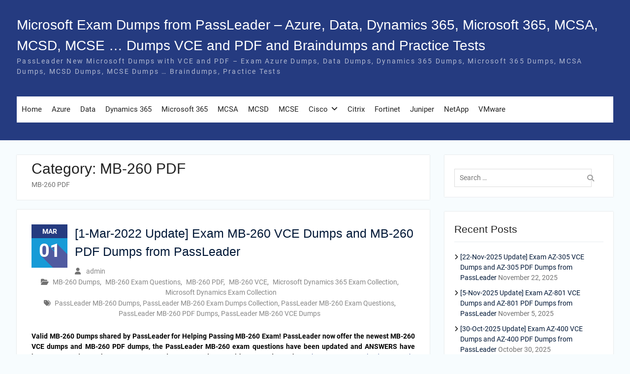

--- FILE ---
content_type: text/html; charset=UTF-8
request_url: https://www.microsoftbraindumps.com/category/microsoft-dynamics-exam-collection/microsoft-dynamics-365-exam-collection/mb-260-pdf
body_size: 18485
content:
<!DOCTYPE html> <html lang="en-US"><head>
	    <meta charset="UTF-8">
    <meta name="viewport" content="width=device-width, initial-scale=1">
    <link rel="profile" href="https://gmpg.org/xfn/11">
    <link rel="pingback" href="https://www.microsoftbraindumps.com/xmlrpc.php">
    
<title>MB-260 PDF &#8211; Microsoft Exam Dumps from PassLeader &#8211; Azure, Data, Dynamics 365, Microsoft 365, MCSA, MCSD, MCSE &#8230; Dumps VCE and PDF and Braindumps and Practice Tests</title>
<meta name='robots' content='max-image-preview:large' />
<link rel="alternate" type="application/rss+xml" title="Microsoft Exam Dumps from PassLeader - Azure, Data, Dynamics 365, Microsoft 365, MCSA, MCSD, MCSE ... Dumps VCE and PDF and Braindumps and Practice Tests &raquo; Feed" href="https://www.microsoftbraindumps.com/feed" />
<link rel="alternate" type="application/rss+xml" title="Microsoft Exam Dumps from PassLeader - Azure, Data, Dynamics 365, Microsoft 365, MCSA, MCSD, MCSE ... Dumps VCE and PDF and Braindumps and Practice Tests &raquo; Comments Feed" href="https://www.microsoftbraindumps.com/comments/feed" />
<link rel="alternate" type="application/rss+xml" title="Microsoft Exam Dumps from PassLeader - Azure, Data, Dynamics 365, Microsoft 365, MCSA, MCSD, MCSE ... Dumps VCE and PDF and Braindumps and Practice Tests &raquo; MB-260 PDF Category Feed" href="https://www.microsoftbraindumps.com/category/microsoft-dynamics-exam-collection/microsoft-dynamics-365-exam-collection/mb-260-pdf/feed" />
<style id='wp-img-auto-sizes-contain-inline-css' type='text/css'>
img:is([sizes=auto i],[sizes^="auto," i]){contain-intrinsic-size:3000px 1500px}
/*# sourceURL=wp-img-auto-sizes-contain-inline-css */
</style>

<style id='wp-emoji-styles-inline-css' type='text/css'>

	img.wp-smiley, img.emoji {
		display: inline !important;
		border: none !important;
		box-shadow: none !important;
		height: 1em !important;
		width: 1em !important;
		margin: 0 0.07em !important;
		vertical-align: -0.1em !important;
		background: none !important;
		padding: 0 !important;
	}
/*# sourceURL=wp-emoji-styles-inline-css */
</style>
<link rel='stylesheet' id='wp-block-library-css' href='https://www.microsoftbraindumps.com/wp-includes/css/dist/block-library/style.min.css?ver=6.9' type='text/css' media='all' />
<style id='global-styles-inline-css' type='text/css'>
:root{--wp--preset--aspect-ratio--square: 1;--wp--preset--aspect-ratio--4-3: 4/3;--wp--preset--aspect-ratio--3-4: 3/4;--wp--preset--aspect-ratio--3-2: 3/2;--wp--preset--aspect-ratio--2-3: 2/3;--wp--preset--aspect-ratio--16-9: 16/9;--wp--preset--aspect-ratio--9-16: 9/16;--wp--preset--color--black: #000;--wp--preset--color--cyan-bluish-gray: #abb8c3;--wp--preset--color--white: #ffffff;--wp--preset--color--pale-pink: #f78da7;--wp--preset--color--vivid-red: #cf2e2e;--wp--preset--color--luminous-vivid-orange: #ff6900;--wp--preset--color--luminous-vivid-amber: #fcb900;--wp--preset--color--light-green-cyan: #7bdcb5;--wp--preset--color--vivid-green-cyan: #00d084;--wp--preset--color--pale-cyan-blue: #8ed1fc;--wp--preset--color--vivid-cyan-blue: #0693e3;--wp--preset--color--vivid-purple: #9b51e0;--wp--preset--color--gray: #727272;--wp--preset--color--blue: #179bd7;--wp--preset--color--navy-blue: #253b80;--wp--preset--color--light-blue: #f7fcfe;--wp--preset--color--orange: #ff6000;--wp--preset--color--green: #77a464;--wp--preset--color--red: #e4572e;--wp--preset--color--yellow: #f4a024;--wp--preset--gradient--vivid-cyan-blue-to-vivid-purple: linear-gradient(135deg,rgb(6,147,227) 0%,rgb(155,81,224) 100%);--wp--preset--gradient--light-green-cyan-to-vivid-green-cyan: linear-gradient(135deg,rgb(122,220,180) 0%,rgb(0,208,130) 100%);--wp--preset--gradient--luminous-vivid-amber-to-luminous-vivid-orange: linear-gradient(135deg,rgb(252,185,0) 0%,rgb(255,105,0) 100%);--wp--preset--gradient--luminous-vivid-orange-to-vivid-red: linear-gradient(135deg,rgb(255,105,0) 0%,rgb(207,46,46) 100%);--wp--preset--gradient--very-light-gray-to-cyan-bluish-gray: linear-gradient(135deg,rgb(238,238,238) 0%,rgb(169,184,195) 100%);--wp--preset--gradient--cool-to-warm-spectrum: linear-gradient(135deg,rgb(74,234,220) 0%,rgb(151,120,209) 20%,rgb(207,42,186) 40%,rgb(238,44,130) 60%,rgb(251,105,98) 80%,rgb(254,248,76) 100%);--wp--preset--gradient--blush-light-purple: linear-gradient(135deg,rgb(255,206,236) 0%,rgb(152,150,240) 100%);--wp--preset--gradient--blush-bordeaux: linear-gradient(135deg,rgb(254,205,165) 0%,rgb(254,45,45) 50%,rgb(107,0,62) 100%);--wp--preset--gradient--luminous-dusk: linear-gradient(135deg,rgb(255,203,112) 0%,rgb(199,81,192) 50%,rgb(65,88,208) 100%);--wp--preset--gradient--pale-ocean: linear-gradient(135deg,rgb(255,245,203) 0%,rgb(182,227,212) 50%,rgb(51,167,181) 100%);--wp--preset--gradient--electric-grass: linear-gradient(135deg,rgb(202,248,128) 0%,rgb(113,206,126) 100%);--wp--preset--gradient--midnight: linear-gradient(135deg,rgb(2,3,129) 0%,rgb(40,116,252) 100%);--wp--preset--font-size--small: 13px;--wp--preset--font-size--medium: 20px;--wp--preset--font-size--large: 30px;--wp--preset--font-size--x-large: 42px;--wp--preset--font-size--normal: 14px;--wp--preset--font-size--huge: 36px;--wp--preset--spacing--20: 0.44rem;--wp--preset--spacing--30: 0.67rem;--wp--preset--spacing--40: 1rem;--wp--preset--spacing--50: 1.5rem;--wp--preset--spacing--60: 2.25rem;--wp--preset--spacing--70: 3.38rem;--wp--preset--spacing--80: 5.06rem;--wp--preset--shadow--natural: 6px 6px 9px rgba(0, 0, 0, 0.2);--wp--preset--shadow--deep: 12px 12px 50px rgba(0, 0, 0, 0.4);--wp--preset--shadow--sharp: 6px 6px 0px rgba(0, 0, 0, 0.2);--wp--preset--shadow--outlined: 6px 6px 0px -3px rgb(255, 255, 255), 6px 6px rgb(0, 0, 0);--wp--preset--shadow--crisp: 6px 6px 0px rgb(0, 0, 0);}:where(.is-layout-flex){gap: 0.5em;}:where(.is-layout-grid){gap: 0.5em;}body .is-layout-flex{display: flex;}.is-layout-flex{flex-wrap: wrap;align-items: center;}.is-layout-flex > :is(*, div){margin: 0;}body .is-layout-grid{display: grid;}.is-layout-grid > :is(*, div){margin: 0;}:where(.wp-block-columns.is-layout-flex){gap: 2em;}:where(.wp-block-columns.is-layout-grid){gap: 2em;}:where(.wp-block-post-template.is-layout-flex){gap: 1.25em;}:where(.wp-block-post-template.is-layout-grid){gap: 1.25em;}.has-black-color{color: var(--wp--preset--color--black) !important;}.has-cyan-bluish-gray-color{color: var(--wp--preset--color--cyan-bluish-gray) !important;}.has-white-color{color: var(--wp--preset--color--white) !important;}.has-pale-pink-color{color: var(--wp--preset--color--pale-pink) !important;}.has-vivid-red-color{color: var(--wp--preset--color--vivid-red) !important;}.has-luminous-vivid-orange-color{color: var(--wp--preset--color--luminous-vivid-orange) !important;}.has-luminous-vivid-amber-color{color: var(--wp--preset--color--luminous-vivid-amber) !important;}.has-light-green-cyan-color{color: var(--wp--preset--color--light-green-cyan) !important;}.has-vivid-green-cyan-color{color: var(--wp--preset--color--vivid-green-cyan) !important;}.has-pale-cyan-blue-color{color: var(--wp--preset--color--pale-cyan-blue) !important;}.has-vivid-cyan-blue-color{color: var(--wp--preset--color--vivid-cyan-blue) !important;}.has-vivid-purple-color{color: var(--wp--preset--color--vivid-purple) !important;}.has-black-background-color{background-color: var(--wp--preset--color--black) !important;}.has-cyan-bluish-gray-background-color{background-color: var(--wp--preset--color--cyan-bluish-gray) !important;}.has-white-background-color{background-color: var(--wp--preset--color--white) !important;}.has-pale-pink-background-color{background-color: var(--wp--preset--color--pale-pink) !important;}.has-vivid-red-background-color{background-color: var(--wp--preset--color--vivid-red) !important;}.has-luminous-vivid-orange-background-color{background-color: var(--wp--preset--color--luminous-vivid-orange) !important;}.has-luminous-vivid-amber-background-color{background-color: var(--wp--preset--color--luminous-vivid-amber) !important;}.has-light-green-cyan-background-color{background-color: var(--wp--preset--color--light-green-cyan) !important;}.has-vivid-green-cyan-background-color{background-color: var(--wp--preset--color--vivid-green-cyan) !important;}.has-pale-cyan-blue-background-color{background-color: var(--wp--preset--color--pale-cyan-blue) !important;}.has-vivid-cyan-blue-background-color{background-color: var(--wp--preset--color--vivid-cyan-blue) !important;}.has-vivid-purple-background-color{background-color: var(--wp--preset--color--vivid-purple) !important;}.has-black-border-color{border-color: var(--wp--preset--color--black) !important;}.has-cyan-bluish-gray-border-color{border-color: var(--wp--preset--color--cyan-bluish-gray) !important;}.has-white-border-color{border-color: var(--wp--preset--color--white) !important;}.has-pale-pink-border-color{border-color: var(--wp--preset--color--pale-pink) !important;}.has-vivid-red-border-color{border-color: var(--wp--preset--color--vivid-red) !important;}.has-luminous-vivid-orange-border-color{border-color: var(--wp--preset--color--luminous-vivid-orange) !important;}.has-luminous-vivid-amber-border-color{border-color: var(--wp--preset--color--luminous-vivid-amber) !important;}.has-light-green-cyan-border-color{border-color: var(--wp--preset--color--light-green-cyan) !important;}.has-vivid-green-cyan-border-color{border-color: var(--wp--preset--color--vivid-green-cyan) !important;}.has-pale-cyan-blue-border-color{border-color: var(--wp--preset--color--pale-cyan-blue) !important;}.has-vivid-cyan-blue-border-color{border-color: var(--wp--preset--color--vivid-cyan-blue) !important;}.has-vivid-purple-border-color{border-color: var(--wp--preset--color--vivid-purple) !important;}.has-vivid-cyan-blue-to-vivid-purple-gradient-background{background: var(--wp--preset--gradient--vivid-cyan-blue-to-vivid-purple) !important;}.has-light-green-cyan-to-vivid-green-cyan-gradient-background{background: var(--wp--preset--gradient--light-green-cyan-to-vivid-green-cyan) !important;}.has-luminous-vivid-amber-to-luminous-vivid-orange-gradient-background{background: var(--wp--preset--gradient--luminous-vivid-amber-to-luminous-vivid-orange) !important;}.has-luminous-vivid-orange-to-vivid-red-gradient-background{background: var(--wp--preset--gradient--luminous-vivid-orange-to-vivid-red) !important;}.has-very-light-gray-to-cyan-bluish-gray-gradient-background{background: var(--wp--preset--gradient--very-light-gray-to-cyan-bluish-gray) !important;}.has-cool-to-warm-spectrum-gradient-background{background: var(--wp--preset--gradient--cool-to-warm-spectrum) !important;}.has-blush-light-purple-gradient-background{background: var(--wp--preset--gradient--blush-light-purple) !important;}.has-blush-bordeaux-gradient-background{background: var(--wp--preset--gradient--blush-bordeaux) !important;}.has-luminous-dusk-gradient-background{background: var(--wp--preset--gradient--luminous-dusk) !important;}.has-pale-ocean-gradient-background{background: var(--wp--preset--gradient--pale-ocean) !important;}.has-electric-grass-gradient-background{background: var(--wp--preset--gradient--electric-grass) !important;}.has-midnight-gradient-background{background: var(--wp--preset--gradient--midnight) !important;}.has-small-font-size{font-size: var(--wp--preset--font-size--small) !important;}.has-medium-font-size{font-size: var(--wp--preset--font-size--medium) !important;}.has-large-font-size{font-size: var(--wp--preset--font-size--large) !important;}.has-x-large-font-size{font-size: var(--wp--preset--font-size--x-large) !important;}
/*# sourceURL=global-styles-inline-css */
</style>

<style id='classic-theme-styles-inline-css' type='text/css'>
/*! This file is auto-generated */
.wp-block-button__link{color:#fff;background-color:#32373c;border-radius:9999px;box-shadow:none;text-decoration:none;padding:calc(.667em + 2px) calc(1.333em + 2px);font-size:1.125em}.wp-block-file__button{background:#32373c;color:#fff;text-decoration:none}
/*# sourceURL=/wp-includes/css/classic-themes.min.css */
</style>
<link rel='stylesheet' id='university-hub-font-awesome-css' href='https://www.microsoftbraindumps.com/wp-content/themes/university-hub/third-party/font-awesome/css/font-awesome.min.css?ver=6.7.2' type='text/css' media='all' />
<link rel='stylesheet' id='university-hub-google-fonts-css' href='https://www.microsoftbraindumps.com/wp-content/fonts/cea0cf860c2e140863619d7c2fa8deba.css' type='text/css' media='all' />
<link rel='stylesheet' id='university-hub-style-css' href='https://www.microsoftbraindumps.com/wp-content/themes/university-hub/style.css?ver=20260107-61225' type='text/css' media='all' />
<link rel='stylesheet' id='university-hub-block-style-css' href='https://www.microsoftbraindumps.com/wp-content/themes/university-hub/css/blocks.css?ver=20211006' type='text/css' media='all' />
<link rel='stylesheet' id='easy_table_style-css' href='https://www.microsoftbraindumps.com/wp-content/plugins/easy-table/themes/cuscosky/style.css?ver=1.8' type='text/css' media='all' />
<script type="text/javascript" src="https://www.microsoftbraindumps.com/wp-includes/js/jquery/jquery.min.js?ver=3.7.1" id="jquery-core-js"></script>
<script type="text/javascript" src="https://www.microsoftbraindumps.com/wp-includes/js/jquery/jquery-migrate.min.js?ver=3.4.1" id="jquery-migrate-js"></script>
<link rel="https://api.w.org/" href="https://www.microsoftbraindumps.com/wp-json/" /><link rel="alternate" title="JSON" type="application/json" href="https://www.microsoftbraindumps.com/wp-json/wp/v2/categories/2982" /><link rel="EditURI" type="application/rsd+xml" title="RSD" href="https://www.microsoftbraindumps.com/xmlrpc.php?rsd" />
<meta name="generator" content="WordPress 6.9" />
		<!-- Start of StatCounter Code -->
		<script>
			<!--
			var sc_project=10934225;
			var sc_security="fa609ecc";
			var sc_invisible=1;
		</script>
        <script type="text/javascript" src="https://www.statcounter.com/counter/counter.js" async></script>
		<noscript><div class="statcounter"><a title="web analytics" href="https://statcounter.com/"><img class="statcounter" src="https://c.statcounter.com/10934225/0/fa609ecc/1/" alt="web analytics" /></a></div></noscript>
		<!-- End of StatCounter Code -->
		</head>

<body class="archive category category-mb-260-pdf category-2982 wp-embed-responsive wp-theme-university-hub global-layout-right-sidebar slider-disabled">

	
	    <div id="page" class="hfeed site">
    <a class="skip-link screen-reader-text" href="#content">Skip to content</a>
    		<div id="tophead">
			<div class="container">
				
				
							</div> <!-- .container -->
		</div><!--  #tophead -->
		<header id="masthead" class="site-header" role="banner"><div class="container">			    <div class="site-branding">

			
													<div id="site-identity">
																		<p class="site-title"><a href="https://www.microsoftbraindumps.com/" rel="home">Microsoft Exam Dumps from PassLeader &#8211; Azure, Data, Dynamics 365, Microsoft 365, MCSA, MCSD, MCSE &#8230; Dumps VCE and PDF and Braindumps and Practice Tests</a></p>
																						<p class="site-description">PassLeader New Microsoft Dumps with VCE and PDF &#8211; Exam Azure Dumps, Data Dumps, Dynamics 365 Dumps, Microsoft 365 Dumps, MCSA Dumps, MCSD Dumps, MCSE Dumps &#8230; Braindumps, Practice Tests</p>
									</div><!-- #site-identity -->
				    </div><!-- .site-branding -->
	    		<div id="quick-contact">
					</div><!-- #quick-contact -->

	    <div id="main-nav">
	    	<div class="menu-wrapper">
	    		<button id="menu-toggle" class="menu-toggle" aria-controls="main-menu" aria-expanded="false">
					<i class="fa fa-bars"></i>
          			<i class="fa fa-close"></i>
		    		<span class="menu-label">Menu</span>
		    	</button>

				<div class="menu-inside-wrapper">
					 <nav id="site-navigation" class="main-navigation" role="navigation">
						<div class="menu-header-container"><ul id="primary-menu" class="menu"><li id="menu-item-10674" class="menu-item menu-item-type-custom menu-item-object-custom menu-item-home menu-item-10674"><a href="https://www.microsoftbraindumps.com/">Home</a></li>
<li id="menu-item-17808" class="menu-item menu-item-type-post_type menu-item-object-page menu-item-17808"><a href="https://www.microsoftbraindumps.com/azure-exam-dumps">Azure</a></li>
<li id="menu-item-18548" class="menu-item menu-item-type-post_type menu-item-object-page menu-item-18548"><a href="https://www.microsoftbraindumps.com/data-exam-dumps">Data</a></li>
<li id="menu-item-18558" class="menu-item menu-item-type-post_type menu-item-object-page menu-item-18558"><a href="https://www.microsoftbraindumps.com/dynamics-365-exam-dumps">Dynamics 365</a></li>
<li id="menu-item-18552" class="menu-item menu-item-type-post_type menu-item-object-page menu-item-18552"><a href="https://www.microsoftbraindumps.com/microsoft-365-exam-dumps">Microsoft 365</a></li>
<li id="menu-item-10673" class="menu-item menu-item-type-post_type menu-item-object-page menu-item-10673"><a href="https://www.microsoftbraindumps.com/mcsa-exam-dumps">MCSA</a></li>
<li id="menu-item-10672" class="menu-item menu-item-type-post_type menu-item-object-page menu-item-10672"><a href="https://www.microsoftbraindumps.com/mcsd-exam-dumps">MCSD</a></li>
<li id="menu-item-10671" class="menu-item menu-item-type-post_type menu-item-object-page menu-item-10671"><a href="https://www.microsoftbraindumps.com/mcse-exam-dumps">MCSE</a></li>
<li id="menu-item-10677" class="menu-item menu-item-type-post_type menu-item-object-page menu-item-has-children menu-item-10677"><a href="https://www.microsoftbraindumps.com/cisco-exam-dumps">Cisco</a>
<ul class="sub-menu">
	<li id="menu-item-14515" class="menu-item menu-item-type-post_type menu-item-object-page menu-item-14515"><a href="https://www.microsoftbraindumps.com/cisco-exam-dumps/ccna-exam-dumps">CCNA Exam Dumps</a></li>
	<li id="menu-item-14518" class="menu-item menu-item-type-post_type menu-item-object-page menu-item-14518"><a href="https://www.microsoftbraindumps.com/cisco-exam-dumps/ccnp-exam-dumps">CCNP Exam Dumps</a></li>
	<li id="menu-item-14521" class="menu-item menu-item-type-post_type menu-item-object-page menu-item-14521"><a href="https://www.microsoftbraindumps.com/cisco-exam-dumps/ccie-exam-dumps">CCIE Exam Dumps</a></li>
	<li id="menu-item-20136" class="menu-item menu-item-type-post_type menu-item-object-page menu-item-20136"><a href="https://www.microsoftbraindumps.com/cisco-exam-dumps/devnet-exam-dumps">DevNet Exam Dumps</a></li>
</ul>
</li>
<li id="menu-item-14581" class="menu-item menu-item-type-post_type menu-item-object-page menu-item-14581"><a href="https://www.microsoftbraindumps.com/citrix-exam-dumps">Citrix</a></li>
<li id="menu-item-10667" class="menu-item menu-item-type-post_type menu-item-object-page menu-item-10667"><a href="https://www.microsoftbraindumps.com/fortinet-exam-dumps">Fortinet</a></li>
<li id="menu-item-14578" class="menu-item menu-item-type-post_type menu-item-object-page menu-item-14578"><a href="https://www.microsoftbraindumps.com/juniper-exam-dumps">Juniper</a></li>
<li id="menu-item-14585" class="menu-item menu-item-type-post_type menu-item-object-page menu-item-14585"><a href="https://www.microsoftbraindumps.com/netapp-exam-dumps">NetApp</a></li>
<li id="menu-item-16226" class="menu-item menu-item-type-post_type menu-item-object-page menu-item-16226"><a href="https://www.microsoftbraindumps.com/vmware-exam-dumps">VMware</a></li>
</ul></div>					</nav><!-- #site-navigation -->

								        
				</div>
			</div>
	    </div> <!-- #main-nav -->
	        </div><!-- .container --></header><!-- #masthead -->
	<div id="breadcrumb"><div class="container"></div><!-- .container --></div><!-- #breadcrumb --><div id="content" class="site-content"><div class="container"><div class="inner-wrapper">    
	<div id="primary" class="content-area">
		<main id="main" class="site-main" role="main">

		
			<header class="page-header">
				<h1 class="page-title">Category: <span>MB-260 PDF</span></h1><div class="taxonomy-description"><p>MB-260 PDF</p>
</div>			</header><!-- .page-header -->

						
				
<article id="post-25180" class="post-25180 post type-post status-publish format-standard hentry category-mb-260-dumps category-mb-260-exam-questions category-mb-260-pdf category-mb-260-vce category-microsoft-dynamics-365-exam-collection category-microsoft-dynamics-exam-collection tag-passleader-mb-260-dumps tag-passleader-mb-260-exam-dumps-collection tag-passleader-mb-260-exam-questions tag-passleader-mb-260-pdf-dumps tag-passleader-mb-260-vce-dumps">
			<div class="entry-content-wrapper">
				<div class="custom-entry-date">
			<span class="entry-month">Mar</span>
			<span class="entry-day">01</span>
		</div>
				<header class="entry-header">
			<h2 class="entry-title"><a href="https://www.microsoftbraindumps.com/1-mar-2022-update-exam-mb-260-vce-dumps-and-mb-260-pdf-dumps-from-passleader.html" rel="bookmark">[1-Mar-2022 Update] Exam MB-260 VCE Dumps and MB-260 PDF Dumps from PassLeader</a></h2>		</header><!-- .entry-header -->
		<footer class="entry-footer">
			<span class="byline"> <span class="author vcard"><a class="url fn n" href="https://www.microsoftbraindumps.com/author/admin">admin</a></span></span><span class="cat-links"><a href="https://www.microsoftbraindumps.com/category/microsoft-dynamics-exam-collection/microsoft-dynamics-365-exam-collection/mb-260-dumps" rel="category tag">MB-260 Dumps</a>, <a href="https://www.microsoftbraindumps.com/category/microsoft-dynamics-exam-collection/microsoft-dynamics-365-exam-collection/mb-260-exam-questions" rel="category tag">MB-260 Exam Questions</a>, <a href="https://www.microsoftbraindumps.com/category/microsoft-dynamics-exam-collection/microsoft-dynamics-365-exam-collection/mb-260-pdf" rel="category tag">MB-260 PDF</a>, <a href="https://www.microsoftbraindumps.com/category/microsoft-dynamics-exam-collection/microsoft-dynamics-365-exam-collection/mb-260-vce" rel="category tag">MB-260 VCE</a>, <a href="https://www.microsoftbraindumps.com/category/microsoft-dynamics-exam-collection/microsoft-dynamics-365-exam-collection" rel="category tag">Microsoft Dynamics 365 Exam Collection</a>, <a href="https://www.microsoftbraindumps.com/category/microsoft-dynamics-exam-collection" rel="category tag">Microsoft Dynamics Exam Collection</a></span><span class="tags-links"><a href="https://www.microsoftbraindumps.com/tag/passleader-mb-260-dumps" rel="tag">PassLeader MB-260 Dumps</a>, <a href="https://www.microsoftbraindumps.com/tag/passleader-mb-260-exam-dumps-collection" rel="tag">PassLeader MB-260 Exam Dumps Collection</a>, <a href="https://www.microsoftbraindumps.com/tag/passleader-mb-260-exam-questions" rel="tag">PassLeader MB-260 Exam Questions</a>, <a href="https://www.microsoftbraindumps.com/tag/passleader-mb-260-pdf-dumps" rel="tag">PassLeader MB-260 PDF Dumps</a>, <a href="https://www.microsoftbraindumps.com/tag/passleader-mb-260-vce-dumps" rel="tag">PassLeader MB-260 VCE Dumps</a></span>		</footer><!-- .entry-footer -->
		<div class="entry-content">

							<p align="justify"><strong><span style="color: #000000;">Valid MB-260 Dumps shared by PassLeader for Helping Passing MB-260 Exam! PassLeader now offer the newest MB-260 VCE dumps and MB-260 PDF dumps, the PassLeader MB-260 exam questions have been updated and ANSWERS have been corrected, get the newest PassLeader MB-260 dumps with VCE and PDF here:</span></strong> <a title="https://www.passleader.com/mb-260.html" href="https://www.passleader.com/mb-260.html">https://www.passleader.com/mb-260.html</a> <strong><span style="color: #000000;">(60 Q&amp;As Dumps)</span></strong></p>
<p align="justify"><strong><span style="color: #ff0000;">BTW, DOWNLOAD part of PassLeader MB-260 dumps from Cloud Storage:</span></strong> <a title="https://drive.google.com/drive/folders/1pQZBQFi71598lipuJKMaXDveQ1b274Cn" href="https://drive.google.com/drive/folders/1pQZBQFi71598lipuJKMaXDveQ1b274Cn">https://drive.google.com/drive/folders/1pQZBQFi71598lipuJKMaXDveQ1b274Cn</a></p>
<p align="justify">NEW QUESTION 1<br />
You are a Customer Data Platform Specialist. Your marketing team is in the process of mapping entities and attributes in the data unification process of audience insights. You are assisting them with completing this task. Which two statements correctly describe how audience insights handles the mapping of semantic types for entity attributes? (Each correct answer presents part of the solution. Choose two.)</p>
<p align="justify">A.    Attributes that are automatically mapped to a semantic type cannot be remapped to a custom semantic type.<br />
B.    Attributes must be mapped to the semantic type of ID in order to be used as a primary key for the entity.<br />
C.    The &#8220;Define the data in the unmapped fields&#8221; section shows attributes that are not automatically mapped to a semantic type.<br />
D.    The &#8220;Review mapped fields&#8221; section shows all attributes for which a semantic type is automatically identified.</p>
<p align="justify"> <a href="https://www.microsoftbraindumps.com/1-mar-2022-update-exam-mb-260-vce-dumps-and-mb-260-pdf-dumps-from-passleader.html#more-25180" class="more-link">Read more</a></p>
						    
		</div><!-- .entry-content -->

	</div><!-- .entry-content-wrapper -->


</article><!-- #post-## -->

			
		

		
		</main><!-- #main -->
	</div><!-- #primary -->

<div id="sidebar-primary" class="widget-area sidebar" role="complementary">
			<aside id="search-2" class="widget widget_search"><div class="search-box-wrap">
	<form role="search" method="get" class="search-form" action="https://www.microsoftbraindumps.com/">
		<label>
		<span class="screen-reader-text">Search for:</span>
			<input class="search-field" placeholder="Search &hellip;" value="" name="s" type="search">
		</label>
		<input class="search-submit" value="&#xf002;" type="submit">
	</form><!-- .search-form -->
</div><!-- .search-box-wrap -->
</aside>
		<aside id="recent-posts-2" class="widget widget_recent_entries">
		<h2 class="widget-title">Recent Posts</h2>
		<ul>
											<li>
					<a href="https://www.microsoftbraindumps.com/22-nov-2025-update-exam-az-305-vce-dumps-and-az-305-pdf-dumps-from-passleader.html">[22-Nov-2025 Update] Exam AZ-305 VCE Dumps and AZ-305 PDF Dumps from PassLeader</a>
											<span class="post-date">November 22, 2025</span>
									</li>
											<li>
					<a href="https://www.microsoftbraindumps.com/5-nov-2025-update-exam-az-801-vce-dumps-and-az-801-pdf-dumps-from-passleader.html">[5-Nov-2025 Update] Exam AZ-801 VCE Dumps and AZ-801 PDF Dumps from PassLeader</a>
											<span class="post-date">November 5, 2025</span>
									</li>
											<li>
					<a href="https://www.microsoftbraindumps.com/30-oct-2025-update-exam-az-400-vce-dumps-and-az-400-pdf-dumps-from-passleader.html">[30-Oct-2025 Update] Exam AZ-400 VCE Dumps and AZ-400 PDF Dumps from PassLeader</a>
											<span class="post-date">October 30, 2025</span>
									</li>
											<li>
					<a href="https://www.microsoftbraindumps.com/24-oct-2025-update-exam-sc-401-vce-dumps-and-sc-401-pdf-dumps-from-passleader.html">[24-Oct-2025 Update] Exam SC-401 VCE Dumps and SC-401 PDF Dumps from PassLeader</a>
											<span class="post-date">October 24, 2025</span>
									</li>
											<li>
					<a href="https://www.microsoftbraindumps.com/24-oct-2025-update-exam-az-800-vce-dumps-and-az-800-pdf-dumps-from-passleader.html">[24-Oct-2025 Update] Exam AZ-800 VCE Dumps and AZ-800 PDF Dumps from PassLeader</a>
											<span class="post-date">October 24, 2025</span>
									</li>
					</ul>

		</aside><aside id="categories-2" class="widget widget_categories"><h2 class="widget-title">Categories</h2><form action="https://www.microsoftbraindumps.com" method="get"><label class="screen-reader-text" for="cat">Categories</label><select  name='cat' id='cat' class='postform'>
	<option value='-1'>Select Category</option>
	<option class="level-0" value="2204">Azure Exam Collection&nbsp;&nbsp;(169)</option>
	<option class="level-1" value="2205">&nbsp;&nbsp;&nbsp;AZ-100 Dumps&nbsp;&nbsp;(3)</option>
	<option class="level-1" value="2206">&nbsp;&nbsp;&nbsp;AZ-100 Exam Questions&nbsp;&nbsp;(3)</option>
	<option class="level-1" value="2207">&nbsp;&nbsp;&nbsp;AZ-100 PDF&nbsp;&nbsp;(3)</option>
	<option class="level-1" value="2208">&nbsp;&nbsp;&nbsp;AZ-100 VCE&nbsp;&nbsp;(3)</option>
	<option class="level-1" value="2209">&nbsp;&nbsp;&nbsp;AZ-101 Dumps&nbsp;&nbsp;(1)</option>
	<option class="level-1" value="2210">&nbsp;&nbsp;&nbsp;AZ-101 Exam Questions&nbsp;&nbsp;(1)</option>
	<option class="level-1" value="2211">&nbsp;&nbsp;&nbsp;AZ-101 PDF&nbsp;&nbsp;(1)</option>
	<option class="level-1" value="2212">&nbsp;&nbsp;&nbsp;AZ-101 VCE&nbsp;&nbsp;(1)</option>
	<option class="level-1" value="2213">&nbsp;&nbsp;&nbsp;AZ-102 Dumps&nbsp;&nbsp;(2)</option>
	<option class="level-1" value="2214">&nbsp;&nbsp;&nbsp;AZ-102 Exam Questions&nbsp;&nbsp;(2)</option>
	<option class="level-1" value="2215">&nbsp;&nbsp;&nbsp;AZ-102 PDF&nbsp;&nbsp;(2)</option>
	<option class="level-1" value="2216">&nbsp;&nbsp;&nbsp;AZ-102 VCE&nbsp;&nbsp;(2)</option>
	<option class="level-1" value="2506">&nbsp;&nbsp;&nbsp;AZ-103 Dumps&nbsp;&nbsp;(4)</option>
	<option class="level-1" value="2507">&nbsp;&nbsp;&nbsp;AZ-103 Exam Questions&nbsp;&nbsp;(4)</option>
	<option class="level-1" value="2508">&nbsp;&nbsp;&nbsp;AZ-103 PDF&nbsp;&nbsp;(4)</option>
	<option class="level-1" value="2509">&nbsp;&nbsp;&nbsp;AZ-103 VCE&nbsp;&nbsp;(4)</option>
	<option class="level-1" value="2662">&nbsp;&nbsp;&nbsp;AZ-104 Dumps&nbsp;&nbsp;(16)</option>
	<option class="level-1" value="2663">&nbsp;&nbsp;&nbsp;AZ-104 Exam Questions&nbsp;&nbsp;(16)</option>
	<option class="level-1" value="2664">&nbsp;&nbsp;&nbsp;AZ-104 PDF&nbsp;&nbsp;(16)</option>
	<option class="level-1" value="2665">&nbsp;&nbsp;&nbsp;AZ-104 VCE&nbsp;&nbsp;(16)</option>
	<option class="level-1" value="2626">&nbsp;&nbsp;&nbsp;AZ-120 Dumps&nbsp;&nbsp;(5)</option>
	<option class="level-1" value="2627">&nbsp;&nbsp;&nbsp;AZ-120 Exam Questions&nbsp;&nbsp;(5)</option>
	<option class="level-1" value="2629">&nbsp;&nbsp;&nbsp;AZ-120 PDF&nbsp;&nbsp;(5)</option>
	<option class="level-1" value="2628">&nbsp;&nbsp;&nbsp;AZ-120 VCE&nbsp;&nbsp;(5)</option>
	<option class="level-1" value="2878">&nbsp;&nbsp;&nbsp;AZ-140 Dumps&nbsp;&nbsp;(4)</option>
	<option class="level-1" value="2879">&nbsp;&nbsp;&nbsp;AZ-140 Exam Questions&nbsp;&nbsp;(4)</option>
	<option class="level-1" value="2880">&nbsp;&nbsp;&nbsp;AZ-140 PDF&nbsp;&nbsp;(4)</option>
	<option class="level-1" value="2881">&nbsp;&nbsp;&nbsp;AZ-140 VCE&nbsp;&nbsp;(4)</option>
	<option class="level-1" value="2217">&nbsp;&nbsp;&nbsp;AZ-200 Dumps&nbsp;&nbsp;(1)</option>
	<option class="level-1" value="2218">&nbsp;&nbsp;&nbsp;AZ-200 Exam Questions&nbsp;&nbsp;(1)</option>
	<option class="level-1" value="2219">&nbsp;&nbsp;&nbsp;AZ-200 PDF&nbsp;&nbsp;(1)</option>
	<option class="level-1" value="2220">&nbsp;&nbsp;&nbsp;AZ-200 VCE&nbsp;&nbsp;(1)</option>
	<option class="level-1" value="2221">&nbsp;&nbsp;&nbsp;AZ-201 Dumps&nbsp;&nbsp;(1)</option>
	<option class="level-1" value="2222">&nbsp;&nbsp;&nbsp;AZ-201 Exam Questions&nbsp;&nbsp;(1)</option>
	<option class="level-1" value="2223">&nbsp;&nbsp;&nbsp;AZ-201 PDF&nbsp;&nbsp;(1)</option>
	<option class="level-1" value="2224">&nbsp;&nbsp;&nbsp;AZ-201 VCE&nbsp;&nbsp;(1)</option>
	<option class="level-1" value="2225">&nbsp;&nbsp;&nbsp;AZ-202 Dumps&nbsp;&nbsp;(2)</option>
	<option class="level-1" value="2226">&nbsp;&nbsp;&nbsp;AZ-202 Exam Questions&nbsp;&nbsp;(2)</option>
	<option class="level-1" value="2227">&nbsp;&nbsp;&nbsp;AZ-202 PDF&nbsp;&nbsp;(2)</option>
	<option class="level-1" value="2228">&nbsp;&nbsp;&nbsp;AZ-202 VCE&nbsp;&nbsp;(2)</option>
	<option class="level-1" value="2358">&nbsp;&nbsp;&nbsp;AZ-203 Dumps&nbsp;&nbsp;(2)</option>
	<option class="level-1" value="2359">&nbsp;&nbsp;&nbsp;AZ-203 Exam Questions&nbsp;&nbsp;(2)</option>
	<option class="level-1" value="2360">&nbsp;&nbsp;&nbsp;AZ-203 PDF&nbsp;&nbsp;(2)</option>
	<option class="level-1" value="2361">&nbsp;&nbsp;&nbsp;AZ-203 VCE&nbsp;&nbsp;(2)</option>
	<option class="level-1" value="2671">&nbsp;&nbsp;&nbsp;AZ-204 Dumps&nbsp;&nbsp;(11)</option>
	<option class="level-1" value="2672">&nbsp;&nbsp;&nbsp;AZ-204 Exam Questions&nbsp;&nbsp;(11)</option>
	<option class="level-1" value="2673">&nbsp;&nbsp;&nbsp;AZ-204 PDF&nbsp;&nbsp;(11)</option>
	<option class="level-1" value="2674">&nbsp;&nbsp;&nbsp;AZ-204 VCE&nbsp;&nbsp;(11)</option>
	<option class="level-1" value="2653">&nbsp;&nbsp;&nbsp;AZ-220 Dumps&nbsp;&nbsp;(3)</option>
	<option class="level-1" value="2654">&nbsp;&nbsp;&nbsp;AZ-220 Exam Questions&nbsp;&nbsp;(3)</option>
	<option class="level-1" value="2655">&nbsp;&nbsp;&nbsp;AZ-220 PDF&nbsp;&nbsp;(3)</option>
	<option class="level-1" value="2656">&nbsp;&nbsp;&nbsp;AZ-220 VCE&nbsp;&nbsp;(3)</option>
	<option class="level-1" value="2229">&nbsp;&nbsp;&nbsp;AZ-300 Dumps&nbsp;&nbsp;(4)</option>
	<option class="level-1" value="2230">&nbsp;&nbsp;&nbsp;AZ-300 Exam Questions&nbsp;&nbsp;(4)</option>
	<option class="level-1" value="2231">&nbsp;&nbsp;&nbsp;AZ-300 PDF&nbsp;&nbsp;(4)</option>
	<option class="level-1" value="2232">&nbsp;&nbsp;&nbsp;AZ-300 VCE&nbsp;&nbsp;(4)</option>
	<option class="level-1" value="2233">&nbsp;&nbsp;&nbsp;AZ-301 Dumps&nbsp;&nbsp;(7)</option>
	<option class="level-1" value="2234">&nbsp;&nbsp;&nbsp;AZ-301 Exam Questions&nbsp;&nbsp;(7)</option>
	<option class="level-1" value="2235">&nbsp;&nbsp;&nbsp;AZ-301 PDF&nbsp;&nbsp;(7)</option>
	<option class="level-1" value="2236">&nbsp;&nbsp;&nbsp;AZ-301 VCE&nbsp;&nbsp;(7)</option>
	<option class="level-1" value="2237">&nbsp;&nbsp;&nbsp;AZ-302 Dumps&nbsp;&nbsp;(2)</option>
	<option class="level-1" value="2238">&nbsp;&nbsp;&nbsp;AZ-302 Exam Questions&nbsp;&nbsp;(2)</option>
	<option class="level-1" value="2239">&nbsp;&nbsp;&nbsp;AZ-302 PDF&nbsp;&nbsp;(2)</option>
	<option class="level-1" value="2240">&nbsp;&nbsp;&nbsp;AZ-302 VCE&nbsp;&nbsp;(2)</option>
	<option class="level-1" value="2725">&nbsp;&nbsp;&nbsp;AZ-303 Dumps&nbsp;&nbsp;(7)</option>
	<option class="level-1" value="2726">&nbsp;&nbsp;&nbsp;AZ-303 Exam Questions&nbsp;&nbsp;(7)</option>
	<option class="level-1" value="2727">&nbsp;&nbsp;&nbsp;AZ-303 PDF&nbsp;&nbsp;(7)</option>
	<option class="level-1" value="2728">&nbsp;&nbsp;&nbsp;AZ-303 VCE&nbsp;&nbsp;(7)</option>
	<option class="level-1" value="2729">&nbsp;&nbsp;&nbsp;AZ-304 Dumps&nbsp;&nbsp;(5)</option>
	<option class="level-1" value="2730">&nbsp;&nbsp;&nbsp;AZ-304 Exam Questions&nbsp;&nbsp;(5)</option>
	<option class="level-1" value="2731">&nbsp;&nbsp;&nbsp;AZ-304 PDF&nbsp;&nbsp;(5)</option>
	<option class="level-1" value="2732">&nbsp;&nbsp;&nbsp;AZ-304 VCE&nbsp;&nbsp;(5)</option>
	<option class="level-1" value="2943">&nbsp;&nbsp;&nbsp;AZ-305 Dumps&nbsp;&nbsp;(6)</option>
	<option class="level-1" value="2944">&nbsp;&nbsp;&nbsp;AZ-305 Exam Questions&nbsp;&nbsp;(6)</option>
	<option class="level-1" value="2945">&nbsp;&nbsp;&nbsp;AZ-305 PDF&nbsp;&nbsp;(6)</option>
	<option class="level-1" value="2946">&nbsp;&nbsp;&nbsp;AZ-305 VCE&nbsp;&nbsp;(6)</option>
	<option class="level-1" value="2330">&nbsp;&nbsp;&nbsp;AZ-400 Dumps&nbsp;&nbsp;(13)</option>
	<option class="level-1" value="2331">&nbsp;&nbsp;&nbsp;AZ-400 Exam Questions&nbsp;&nbsp;(13)</option>
	<option class="level-1" value="2332">&nbsp;&nbsp;&nbsp;AZ-400 PDF&nbsp;&nbsp;(13)</option>
	<option class="level-1" value="2333">&nbsp;&nbsp;&nbsp;AZ-400 VCE&nbsp;&nbsp;(13)</option>
	<option class="level-1" value="2515">&nbsp;&nbsp;&nbsp;AZ-500 Dumps&nbsp;&nbsp;(9)</option>
	<option class="level-1" value="2516">&nbsp;&nbsp;&nbsp;AZ-500 Exam Questions&nbsp;&nbsp;(9)</option>
	<option class="level-1" value="2517">&nbsp;&nbsp;&nbsp;AZ-500 PDF&nbsp;&nbsp;(9)</option>
	<option class="level-1" value="2518">&nbsp;&nbsp;&nbsp;AZ-500 VCE&nbsp;&nbsp;(9)</option>
	<option class="level-1" value="2842">&nbsp;&nbsp;&nbsp;AZ-600 Dumps&nbsp;&nbsp;(2)</option>
	<option class="level-1" value="2843">&nbsp;&nbsp;&nbsp;AZ-600 Exam Questions&nbsp;&nbsp;(2)</option>
	<option class="level-1" value="2844">&nbsp;&nbsp;&nbsp;AZ-600 PDF&nbsp;&nbsp;(2)</option>
	<option class="level-1" value="2845">&nbsp;&nbsp;&nbsp;AZ-600 VCE&nbsp;&nbsp;(2)</option>
	<option class="level-1" value="2905">&nbsp;&nbsp;&nbsp;AZ-700 Dumps&nbsp;&nbsp;(4)</option>
	<option class="level-1" value="2906">&nbsp;&nbsp;&nbsp;AZ-700 Exam Questions&nbsp;&nbsp;(4)</option>
	<option class="level-1" value="2908">&nbsp;&nbsp;&nbsp;AZ-700 PDF&nbsp;&nbsp;(4)</option>
	<option class="level-1" value="2910">&nbsp;&nbsp;&nbsp;AZ-700 VCE&nbsp;&nbsp;(4)</option>
	<option class="level-1" value="3034">&nbsp;&nbsp;&nbsp;AZ-720 Dumps&nbsp;&nbsp;(1)</option>
	<option class="level-1" value="3035">&nbsp;&nbsp;&nbsp;AZ-720 Exam Questions&nbsp;&nbsp;(1)</option>
	<option class="level-1" value="3036">&nbsp;&nbsp;&nbsp;AZ-720 PDF&nbsp;&nbsp;(1)</option>
	<option class="level-1" value="3037">&nbsp;&nbsp;&nbsp;AZ-720 VCE&nbsp;&nbsp;(1)</option>
	<option class="level-1" value="2961">&nbsp;&nbsp;&nbsp;AZ-800 Dumps&nbsp;&nbsp;(6)</option>
	<option class="level-1" value="2962">&nbsp;&nbsp;&nbsp;AZ-800 Exam Questions&nbsp;&nbsp;(6)</option>
	<option class="level-1" value="2963">&nbsp;&nbsp;&nbsp;AZ-800 PDF&nbsp;&nbsp;(6)</option>
	<option class="level-1" value="2964">&nbsp;&nbsp;&nbsp;AZ-800 VCE&nbsp;&nbsp;(6)</option>
	<option class="level-1" value="2965">&nbsp;&nbsp;&nbsp;AZ-801 Dumps&nbsp;&nbsp;(6)</option>
	<option class="level-1" value="2966">&nbsp;&nbsp;&nbsp;AZ-801 Exam Questions&nbsp;&nbsp;(6)</option>
	<option class="level-1" value="2967">&nbsp;&nbsp;&nbsp;AZ-801 PDF&nbsp;&nbsp;(6)</option>
	<option class="level-1" value="2968">&nbsp;&nbsp;&nbsp;AZ-801 VCE&nbsp;&nbsp;(6)</option>
	<option class="level-1" value="2334">&nbsp;&nbsp;&nbsp;AZ-900 Dumps&nbsp;&nbsp;(8)</option>
	<option class="level-1" value="2335">&nbsp;&nbsp;&nbsp;AZ-900 Exam Questions&nbsp;&nbsp;(8)</option>
	<option class="level-1" value="2336">&nbsp;&nbsp;&nbsp;AZ-900 PDF&nbsp;&nbsp;(8)</option>
	<option class="level-1" value="2337">&nbsp;&nbsp;&nbsp;AZ-900 VCE&nbsp;&nbsp;(8)</option>
	<option class="level-1" value="2998">&nbsp;&nbsp;&nbsp;SC-100 Dumps&nbsp;&nbsp;(3)</option>
	<option class="level-1" value="2999">&nbsp;&nbsp;&nbsp;SC-100 Exam Questions&nbsp;&nbsp;(3)</option>
	<option class="level-1" value="3000">&nbsp;&nbsp;&nbsp;SC-100 PDF&nbsp;&nbsp;(3)</option>
	<option class="level-1" value="3001">&nbsp;&nbsp;&nbsp;SC-100 VCE&nbsp;&nbsp;(3)</option>
	<option class="level-1" value="2815">&nbsp;&nbsp;&nbsp;SC-200 Dumps&nbsp;&nbsp;(10)</option>
	<option class="level-1" value="2816">&nbsp;&nbsp;&nbsp;SC-200 Exam Questions&nbsp;&nbsp;(10)</option>
	<option class="level-1" value="2821">&nbsp;&nbsp;&nbsp;SC-200 PDF&nbsp;&nbsp;(10)</option>
	<option class="level-1" value="2824">&nbsp;&nbsp;&nbsp;SC-200 VCE&nbsp;&nbsp;(10)</option>
	<option class="level-1" value="2819">&nbsp;&nbsp;&nbsp;SC-300 Dumps&nbsp;&nbsp;(7)</option>
	<option class="level-1" value="2817">&nbsp;&nbsp;&nbsp;SC-300 Exam Questions&nbsp;&nbsp;(7)</option>
	<option class="level-1" value="2822">&nbsp;&nbsp;&nbsp;SC-300 PDF&nbsp;&nbsp;(7)</option>
	<option class="level-1" value="2825">&nbsp;&nbsp;&nbsp;SC-300 VCE&nbsp;&nbsp;(7)</option>
	<option class="level-1" value="2820">&nbsp;&nbsp;&nbsp;SC-400 Dumps&nbsp;&nbsp;(6)</option>
	<option class="level-1" value="2818">&nbsp;&nbsp;&nbsp;SC-400 Exam Questions&nbsp;&nbsp;(6)</option>
	<option class="level-1" value="2823">&nbsp;&nbsp;&nbsp;SC-400 PDF&nbsp;&nbsp;(6)</option>
	<option class="level-1" value="2826">&nbsp;&nbsp;&nbsp;SC-400 VCE&nbsp;&nbsp;(6)</option>
	<option class="level-1" value="3079">&nbsp;&nbsp;&nbsp;SC-401 Dumps&nbsp;&nbsp;(4)</option>
	<option class="level-1" value="3080">&nbsp;&nbsp;&nbsp;SC-401 Exam Questions&nbsp;&nbsp;(4)</option>
	<option class="level-1" value="3082">&nbsp;&nbsp;&nbsp;SC-401 PDF&nbsp;&nbsp;(4)</option>
	<option class="level-1" value="3081">&nbsp;&nbsp;&nbsp;SC-401 VCE&nbsp;&nbsp;(4)</option>
	<option class="level-1" value="2887">&nbsp;&nbsp;&nbsp;SC-900 Dumps&nbsp;&nbsp;(4)</option>
	<option class="level-1" value="2888">&nbsp;&nbsp;&nbsp;SC-900 Exam Questions&nbsp;&nbsp;(4)</option>
	<option class="level-1" value="2889">&nbsp;&nbsp;&nbsp;SC-900 PDF&nbsp;&nbsp;(4)</option>
	<option class="level-1" value="2890">&nbsp;&nbsp;&nbsp;SC-900 VCE&nbsp;&nbsp;(4)</option>
	<option class="level-0" value="3097">GitHub Exam Collection&nbsp;&nbsp;(5)</option>
	<option class="level-1" value="3098">&nbsp;&nbsp;&nbsp;GH-100 Dumps&nbsp;&nbsp;(1)</option>
	<option class="level-1" value="3099">&nbsp;&nbsp;&nbsp;GH-100 Exam Questions&nbsp;&nbsp;(1)</option>
	<option class="level-1" value="3100">&nbsp;&nbsp;&nbsp;GH-100 PDF&nbsp;&nbsp;(1)</option>
	<option class="level-1" value="3101">&nbsp;&nbsp;&nbsp;GH-100 VCE&nbsp;&nbsp;(1)</option>
	<option class="level-1" value="3102">&nbsp;&nbsp;&nbsp;GH-200 Dumps&nbsp;&nbsp;(1)</option>
	<option class="level-1" value="3105">&nbsp;&nbsp;&nbsp;GH-200 Exam Questions&nbsp;&nbsp;(1)</option>
	<option class="level-1" value="3103">&nbsp;&nbsp;&nbsp;GH-200 PDF&nbsp;&nbsp;(1)</option>
	<option class="level-1" value="3104">&nbsp;&nbsp;&nbsp;GH-200 VCE&nbsp;&nbsp;(1)</option>
	<option class="level-1" value="3106">&nbsp;&nbsp;&nbsp;GH-300 Dumps&nbsp;&nbsp;(1)</option>
	<option class="level-1" value="3109">&nbsp;&nbsp;&nbsp;GH-300 Exam Questions&nbsp;&nbsp;(1)</option>
	<option class="level-1" value="3107">&nbsp;&nbsp;&nbsp;GH-300 PDF&nbsp;&nbsp;(1)</option>
	<option class="level-1" value="3108">&nbsp;&nbsp;&nbsp;GH-300 VCE&nbsp;&nbsp;(1)</option>
	<option class="level-1" value="3111">&nbsp;&nbsp;&nbsp;GH-500 Dumps&nbsp;&nbsp;(1)</option>
	<option class="level-1" value="3110">&nbsp;&nbsp;&nbsp;GH-500 Exam Questions&nbsp;&nbsp;(1)</option>
	<option class="level-1" value="3112">&nbsp;&nbsp;&nbsp;GH-500 PDF&nbsp;&nbsp;(1)</option>
	<option class="level-1" value="3113">&nbsp;&nbsp;&nbsp;GH-500 VCE&nbsp;&nbsp;(1)</option>
	<option class="level-1" value="3116">&nbsp;&nbsp;&nbsp;GH-900 Dumps&nbsp;&nbsp;(1)</option>
	<option class="level-1" value="3117">&nbsp;&nbsp;&nbsp;GH-900 Exam Questions&nbsp;&nbsp;(1)</option>
	<option class="level-1" value="3115">&nbsp;&nbsp;&nbsp;GH-900 PDF&nbsp;&nbsp;(1)</option>
	<option class="level-1" value="3114">&nbsp;&nbsp;&nbsp;GH-900 VCE&nbsp;&nbsp;(1)</option>
	<option class="level-0" value="880">MCSA Exam Collection&nbsp;&nbsp;(382)</option>
	<option class="level-1" value="1959">&nbsp;&nbsp;&nbsp;MCSA: BI Reporting Exam Collection&nbsp;&nbsp;(4)</option>
	<option class="level-2" value="1960">&nbsp;&nbsp;&nbsp;&nbsp;&nbsp;&nbsp;70-778 Dumps&nbsp;&nbsp;(3)</option>
	<option class="level-2" value="1961">&nbsp;&nbsp;&nbsp;&nbsp;&nbsp;&nbsp;70-778 Exam Questions&nbsp;&nbsp;(3)</option>
	<option class="level-2" value="1962">&nbsp;&nbsp;&nbsp;&nbsp;&nbsp;&nbsp;70-778 PDF&nbsp;&nbsp;(3)</option>
	<option class="level-2" value="1963">&nbsp;&nbsp;&nbsp;&nbsp;&nbsp;&nbsp;70-778 VCE&nbsp;&nbsp;(3)</option>
	<option class="level-2" value="1964">&nbsp;&nbsp;&nbsp;&nbsp;&nbsp;&nbsp;70-779 Dumps&nbsp;&nbsp;(1)</option>
	<option class="level-2" value="1965">&nbsp;&nbsp;&nbsp;&nbsp;&nbsp;&nbsp;70-779 Exam Questions&nbsp;&nbsp;(1)</option>
	<option class="level-2" value="1966">&nbsp;&nbsp;&nbsp;&nbsp;&nbsp;&nbsp;70-779 PDF&nbsp;&nbsp;(1)</option>
	<option class="level-2" value="1967">&nbsp;&nbsp;&nbsp;&nbsp;&nbsp;&nbsp;70-779 VCE&nbsp;&nbsp;(1)</option>
	<option class="level-1" value="1026">&nbsp;&nbsp;&nbsp;MCSA: Cloud Platform Exam Collection&nbsp;&nbsp;(59)</option>
	<option class="level-2" value="1040">&nbsp;&nbsp;&nbsp;&nbsp;&nbsp;&nbsp;70-473 Dumps&nbsp;&nbsp;(12)</option>
	<option class="level-2" value="1041">&nbsp;&nbsp;&nbsp;&nbsp;&nbsp;&nbsp;70-473 Exam Questions&nbsp;&nbsp;(12)</option>
	<option class="level-2" value="1042">&nbsp;&nbsp;&nbsp;&nbsp;&nbsp;&nbsp;70-473 PDF&nbsp;&nbsp;(12)</option>
	<option class="level-2" value="1043">&nbsp;&nbsp;&nbsp;&nbsp;&nbsp;&nbsp;70-473 VCE&nbsp;&nbsp;(12)</option>
	<option class="level-2" value="1044">&nbsp;&nbsp;&nbsp;&nbsp;&nbsp;&nbsp;70-475 Dumps&nbsp;&nbsp;(2)</option>
	<option class="level-2" value="1045">&nbsp;&nbsp;&nbsp;&nbsp;&nbsp;&nbsp;70-475 Exam Questions&nbsp;&nbsp;(2)</option>
	<option class="level-2" value="1046">&nbsp;&nbsp;&nbsp;&nbsp;&nbsp;&nbsp;70-475 PDF&nbsp;&nbsp;(2)</option>
	<option class="level-2" value="1047">&nbsp;&nbsp;&nbsp;&nbsp;&nbsp;&nbsp;70-475 VCE&nbsp;&nbsp;(2)</option>
	<option class="level-2" value="1048">&nbsp;&nbsp;&nbsp;&nbsp;&nbsp;&nbsp;70-532 Dumps&nbsp;&nbsp;(14)</option>
	<option class="level-2" value="1049">&nbsp;&nbsp;&nbsp;&nbsp;&nbsp;&nbsp;70-532 Exam Questions&nbsp;&nbsp;(14)</option>
	<option class="level-2" value="1050">&nbsp;&nbsp;&nbsp;&nbsp;&nbsp;&nbsp;70-532 PDF&nbsp;&nbsp;(14)</option>
	<option class="level-2" value="1051">&nbsp;&nbsp;&nbsp;&nbsp;&nbsp;&nbsp;70-532 VCE&nbsp;&nbsp;(14)</option>
	<option class="level-2" value="1052">&nbsp;&nbsp;&nbsp;&nbsp;&nbsp;&nbsp;70-533 Dumps&nbsp;&nbsp;(14)</option>
	<option class="level-2" value="1053">&nbsp;&nbsp;&nbsp;&nbsp;&nbsp;&nbsp;70-533 Exam Questions&nbsp;&nbsp;(14)</option>
	<option class="level-2" value="1054">&nbsp;&nbsp;&nbsp;&nbsp;&nbsp;&nbsp;70-533 PDF&nbsp;&nbsp;(14)</option>
	<option class="level-2" value="1055">&nbsp;&nbsp;&nbsp;&nbsp;&nbsp;&nbsp;70-533 VCE&nbsp;&nbsp;(14)</option>
	<option class="level-2" value="1056">&nbsp;&nbsp;&nbsp;&nbsp;&nbsp;&nbsp;70-534 Dumps&nbsp;&nbsp;(10)</option>
	<option class="level-2" value="1057">&nbsp;&nbsp;&nbsp;&nbsp;&nbsp;&nbsp;70-534 Exam Questions&nbsp;&nbsp;(10)</option>
	<option class="level-2" value="1058">&nbsp;&nbsp;&nbsp;&nbsp;&nbsp;&nbsp;70-534 PDF&nbsp;&nbsp;(10)</option>
	<option class="level-2" value="1059">&nbsp;&nbsp;&nbsp;&nbsp;&nbsp;&nbsp;70-534 VCE&nbsp;&nbsp;(10)</option>
	<option class="level-2" value="1988">&nbsp;&nbsp;&nbsp;&nbsp;&nbsp;&nbsp;70-535 Dumps&nbsp;&nbsp;(5)</option>
	<option class="level-2" value="1989">&nbsp;&nbsp;&nbsp;&nbsp;&nbsp;&nbsp;70-535 Exam Questions&nbsp;&nbsp;(5)</option>
	<option class="level-2" value="1990">&nbsp;&nbsp;&nbsp;&nbsp;&nbsp;&nbsp;70-535 PDF&nbsp;&nbsp;(5)</option>
	<option class="level-2" value="1991">&nbsp;&nbsp;&nbsp;&nbsp;&nbsp;&nbsp;70-535 VCE&nbsp;&nbsp;(5)</option>
	<option class="level-2" value="2036">&nbsp;&nbsp;&nbsp;&nbsp;&nbsp;&nbsp;70-537 Dumps&nbsp;&nbsp;(2)</option>
	<option class="level-2" value="2037">&nbsp;&nbsp;&nbsp;&nbsp;&nbsp;&nbsp;70-537 Exam Questions&nbsp;&nbsp;(2)</option>
	<option class="level-2" value="2038">&nbsp;&nbsp;&nbsp;&nbsp;&nbsp;&nbsp;70-537 PDF&nbsp;&nbsp;(2)</option>
	<option class="level-2" value="2039">&nbsp;&nbsp;&nbsp;&nbsp;&nbsp;&nbsp;70-537 VCE&nbsp;&nbsp;(2)</option>
	<option class="level-1" value="1941">&nbsp;&nbsp;&nbsp;MCSA: Data Engineering with Azure Exam Collection&nbsp;&nbsp;(13)</option>
	<option class="level-2" value="1942">&nbsp;&nbsp;&nbsp;&nbsp;&nbsp;&nbsp;70-775 Dumps&nbsp;&nbsp;(2)</option>
	<option class="level-2" value="1943">&nbsp;&nbsp;&nbsp;&nbsp;&nbsp;&nbsp;70-775 Exam Questions&nbsp;&nbsp;(2)</option>
	<option class="level-2" value="1944">&nbsp;&nbsp;&nbsp;&nbsp;&nbsp;&nbsp;70-775 PDF&nbsp;&nbsp;(2)</option>
	<option class="level-2" value="1945">&nbsp;&nbsp;&nbsp;&nbsp;&nbsp;&nbsp;70-775 VCE&nbsp;&nbsp;(2)</option>
	<option class="level-2" value="1946">&nbsp;&nbsp;&nbsp;&nbsp;&nbsp;&nbsp;70-776 Dumps&nbsp;&nbsp;(11)</option>
	<option class="level-2" value="1947">&nbsp;&nbsp;&nbsp;&nbsp;&nbsp;&nbsp;70-776 Exam Questions&nbsp;&nbsp;(11)</option>
	<option class="level-2" value="1948">&nbsp;&nbsp;&nbsp;&nbsp;&nbsp;&nbsp;70-776 PDF&nbsp;&nbsp;(11)</option>
	<option class="level-2" value="1949">&nbsp;&nbsp;&nbsp;&nbsp;&nbsp;&nbsp;70-776 VCE&nbsp;&nbsp;(11)</option>
	<option class="level-1" value="1027">&nbsp;&nbsp;&nbsp;MCSA: Linux on Azure Exam Collection&nbsp;&nbsp;(14)</option>
	<option class="level-2" value="1060">&nbsp;&nbsp;&nbsp;&nbsp;&nbsp;&nbsp;70-533 Dumps&nbsp;&nbsp;(14)</option>
	<option class="level-2" value="1061">&nbsp;&nbsp;&nbsp;&nbsp;&nbsp;&nbsp;70-533 Exam Questions&nbsp;&nbsp;(14)</option>
	<option class="level-2" value="1062">&nbsp;&nbsp;&nbsp;&nbsp;&nbsp;&nbsp;70-533 PDF&nbsp;&nbsp;(14)</option>
	<option class="level-2" value="1063">&nbsp;&nbsp;&nbsp;&nbsp;&nbsp;&nbsp;70-533 VCE&nbsp;&nbsp;(14)</option>
	<option class="level-1" value="1950">&nbsp;&nbsp;&nbsp;MCSA: Machine Learning Exam Collection&nbsp;&nbsp;(3)</option>
	<option class="level-2" value="1951">&nbsp;&nbsp;&nbsp;&nbsp;&nbsp;&nbsp;70-773 Dumps&nbsp;&nbsp;(1)</option>
	<option class="level-2" value="1952">&nbsp;&nbsp;&nbsp;&nbsp;&nbsp;&nbsp;70-773 Exam Questions&nbsp;&nbsp;(1)</option>
	<option class="level-2" value="1953">&nbsp;&nbsp;&nbsp;&nbsp;&nbsp;&nbsp;70-773 PDF&nbsp;&nbsp;(1)</option>
	<option class="level-2" value="1954">&nbsp;&nbsp;&nbsp;&nbsp;&nbsp;&nbsp;70-773 VCE&nbsp;&nbsp;(1)</option>
	<option class="level-2" value="1955">&nbsp;&nbsp;&nbsp;&nbsp;&nbsp;&nbsp;70-774 Dumps&nbsp;&nbsp;(2)</option>
	<option class="level-2" value="1956">&nbsp;&nbsp;&nbsp;&nbsp;&nbsp;&nbsp;70-774 Exam Questions&nbsp;&nbsp;(2)</option>
	<option class="level-2" value="1957">&nbsp;&nbsp;&nbsp;&nbsp;&nbsp;&nbsp;70-774 PDF&nbsp;&nbsp;(2)</option>
	<option class="level-2" value="1958">&nbsp;&nbsp;&nbsp;&nbsp;&nbsp;&nbsp;70-774 VCE&nbsp;&nbsp;(2)</option>
	<option class="level-1" value="1028">&nbsp;&nbsp;&nbsp;MCSA: Microsoft Dynamics 365 Exam Collection&nbsp;&nbsp;(20)</option>
	<option class="level-2" value="1068">&nbsp;&nbsp;&nbsp;&nbsp;&nbsp;&nbsp;MB2-715 Dumps&nbsp;&nbsp;(10)</option>
	<option class="level-2" value="1069">&nbsp;&nbsp;&nbsp;&nbsp;&nbsp;&nbsp;MB2-715 Exam Questions&nbsp;&nbsp;(10)</option>
	<option class="level-2" value="1070">&nbsp;&nbsp;&nbsp;&nbsp;&nbsp;&nbsp;MB2-715 PDF&nbsp;&nbsp;(10)</option>
	<option class="level-2" value="1071">&nbsp;&nbsp;&nbsp;&nbsp;&nbsp;&nbsp;MB2-715 VCE&nbsp;&nbsp;(10)</option>
	<option class="level-2" value="1072">&nbsp;&nbsp;&nbsp;&nbsp;&nbsp;&nbsp;MB2-716 Dumps&nbsp;&nbsp;(10)</option>
	<option class="level-2" value="1073">&nbsp;&nbsp;&nbsp;&nbsp;&nbsp;&nbsp;MB2-716 Exam Questions&nbsp;&nbsp;(10)</option>
	<option class="level-2" value="1074">&nbsp;&nbsp;&nbsp;&nbsp;&nbsp;&nbsp;MB2-716 PDF&nbsp;&nbsp;(10)</option>
	<option class="level-2" value="1075">&nbsp;&nbsp;&nbsp;&nbsp;&nbsp;&nbsp;MB2-716 VCE&nbsp;&nbsp;(10)</option>
	<option class="level-1" value="1029">&nbsp;&nbsp;&nbsp;MCSA: Microsoft Dynamics 365 for Operations Exam Collection&nbsp;&nbsp;(31)</option>
	<option class="level-2" value="1076">&nbsp;&nbsp;&nbsp;&nbsp;&nbsp;&nbsp;70-764 Dumps&nbsp;&nbsp;(5)</option>
	<option class="level-2" value="1077">&nbsp;&nbsp;&nbsp;&nbsp;&nbsp;&nbsp;70-764 Exam Questions&nbsp;&nbsp;(5)</option>
	<option class="level-2" value="1078">&nbsp;&nbsp;&nbsp;&nbsp;&nbsp;&nbsp;70-764 PDF&nbsp;&nbsp;(5)</option>
	<option class="level-2" value="1079">&nbsp;&nbsp;&nbsp;&nbsp;&nbsp;&nbsp;70-764 VCE&nbsp;&nbsp;(5)</option>
	<option class="level-2" value="2145">&nbsp;&nbsp;&nbsp;&nbsp;&nbsp;&nbsp;70-765 Dumps&nbsp;&nbsp;(13)</option>
	<option class="level-2" value="2146">&nbsp;&nbsp;&nbsp;&nbsp;&nbsp;&nbsp;70-765 Exam Questions&nbsp;&nbsp;(13)</option>
	<option class="level-2" value="2147">&nbsp;&nbsp;&nbsp;&nbsp;&nbsp;&nbsp;70-765 PDF&nbsp;&nbsp;(13)</option>
	<option class="level-2" value="2148">&nbsp;&nbsp;&nbsp;&nbsp;&nbsp;&nbsp;70-765 VCE&nbsp;&nbsp;(13)</option>
	<option class="level-2" value="1080">&nbsp;&nbsp;&nbsp;&nbsp;&nbsp;&nbsp;MB6-890 Dumps&nbsp;&nbsp;(11)</option>
	<option class="level-2" value="1081">&nbsp;&nbsp;&nbsp;&nbsp;&nbsp;&nbsp;MB6-890 Exam Questions&nbsp;&nbsp;(11)</option>
	<option class="level-2" value="1082">&nbsp;&nbsp;&nbsp;&nbsp;&nbsp;&nbsp;MB6-890 PDF&nbsp;&nbsp;(11)</option>
	<option class="level-2" value="1083">&nbsp;&nbsp;&nbsp;&nbsp;&nbsp;&nbsp;MB6-890 VCE&nbsp;&nbsp;(11)</option>
	<option class="level-2" value="2009">&nbsp;&nbsp;&nbsp;&nbsp;&nbsp;&nbsp;MB6-894 Dumps&nbsp;&nbsp;(2)</option>
	<option class="level-2" value="2010">&nbsp;&nbsp;&nbsp;&nbsp;&nbsp;&nbsp;MB6-894 Exam Questions&nbsp;&nbsp;(2)</option>
	<option class="level-2" value="2011">&nbsp;&nbsp;&nbsp;&nbsp;&nbsp;&nbsp;MB6-894 PDF&nbsp;&nbsp;(2)</option>
	<option class="level-2" value="2012">&nbsp;&nbsp;&nbsp;&nbsp;&nbsp;&nbsp;MB6-894 VCE&nbsp;&nbsp;(2)</option>
	<option class="level-1" value="1030">&nbsp;&nbsp;&nbsp;MCSA: Office 365 Exam Collection&nbsp;&nbsp;(24)</option>
	<option class="level-2" value="1084">&nbsp;&nbsp;&nbsp;&nbsp;&nbsp;&nbsp;70-346 Dumps&nbsp;&nbsp;(13)</option>
	<option class="level-2" value="1085">&nbsp;&nbsp;&nbsp;&nbsp;&nbsp;&nbsp;70-346 Exam Questions&nbsp;&nbsp;(13)</option>
	<option class="level-2" value="1086">&nbsp;&nbsp;&nbsp;&nbsp;&nbsp;&nbsp;70-346 PDF&nbsp;&nbsp;(13)</option>
	<option class="level-2" value="1087">&nbsp;&nbsp;&nbsp;&nbsp;&nbsp;&nbsp;70-346 VCE&nbsp;&nbsp;(13)</option>
	<option class="level-2" value="1088">&nbsp;&nbsp;&nbsp;&nbsp;&nbsp;&nbsp;70-347 Dumps&nbsp;&nbsp;(11)</option>
	<option class="level-2" value="1089">&nbsp;&nbsp;&nbsp;&nbsp;&nbsp;&nbsp;70-347 Exam Questions&nbsp;&nbsp;(11)</option>
	<option class="level-2" value="1090">&nbsp;&nbsp;&nbsp;&nbsp;&nbsp;&nbsp;70-347 PDF&nbsp;&nbsp;(11)</option>
	<option class="level-2" value="1091">&nbsp;&nbsp;&nbsp;&nbsp;&nbsp;&nbsp;70-347 VCE&nbsp;&nbsp;(11)</option>
	<option class="level-1" value="1031">&nbsp;&nbsp;&nbsp;MCSA: SQL 2016 BI Development Exam Collection&nbsp;&nbsp;(26)</option>
	<option class="level-2" value="1092">&nbsp;&nbsp;&nbsp;&nbsp;&nbsp;&nbsp;70-767 Dumps&nbsp;&nbsp;(16)</option>
	<option class="level-2" value="1093">&nbsp;&nbsp;&nbsp;&nbsp;&nbsp;&nbsp;70-767 Exam Questions&nbsp;&nbsp;(16)</option>
	<option class="level-2" value="1094">&nbsp;&nbsp;&nbsp;&nbsp;&nbsp;&nbsp;70-767 PDF&nbsp;&nbsp;(16)</option>
	<option class="level-2" value="1095">&nbsp;&nbsp;&nbsp;&nbsp;&nbsp;&nbsp;70-767 VCE&nbsp;&nbsp;(16)</option>
	<option class="level-2" value="1096">&nbsp;&nbsp;&nbsp;&nbsp;&nbsp;&nbsp;70-768 Dumps&nbsp;&nbsp;(10)</option>
	<option class="level-2" value="1097">&nbsp;&nbsp;&nbsp;&nbsp;&nbsp;&nbsp;70-768 Exam Questions&nbsp;&nbsp;(10)</option>
	<option class="level-2" value="1098">&nbsp;&nbsp;&nbsp;&nbsp;&nbsp;&nbsp;70-768 PDF&nbsp;&nbsp;(10)</option>
	<option class="level-2" value="1099">&nbsp;&nbsp;&nbsp;&nbsp;&nbsp;&nbsp;70-768 VCE&nbsp;&nbsp;(10)</option>
	<option class="level-1" value="1032">&nbsp;&nbsp;&nbsp;MCSA: SQL 2016 Database Administration Exam Collection&nbsp;&nbsp;(18)</option>
	<option class="level-2" value="1100">&nbsp;&nbsp;&nbsp;&nbsp;&nbsp;&nbsp;70-764 Dumps&nbsp;&nbsp;(5)</option>
	<option class="level-2" value="1101">&nbsp;&nbsp;&nbsp;&nbsp;&nbsp;&nbsp;70-764 Exam Questions&nbsp;&nbsp;(5)</option>
	<option class="level-2" value="1102">&nbsp;&nbsp;&nbsp;&nbsp;&nbsp;&nbsp;70-764 PDF&nbsp;&nbsp;(5)</option>
	<option class="level-2" value="1103">&nbsp;&nbsp;&nbsp;&nbsp;&nbsp;&nbsp;70-764 VCE&nbsp;&nbsp;(5)</option>
	<option class="level-2" value="1104">&nbsp;&nbsp;&nbsp;&nbsp;&nbsp;&nbsp;70-765 Dumps&nbsp;&nbsp;(13)</option>
	<option class="level-2" value="1105">&nbsp;&nbsp;&nbsp;&nbsp;&nbsp;&nbsp;70-765 Exam Questions&nbsp;&nbsp;(13)</option>
	<option class="level-2" value="1106">&nbsp;&nbsp;&nbsp;&nbsp;&nbsp;&nbsp;70-765 PDF&nbsp;&nbsp;(13)</option>
	<option class="level-2" value="1107">&nbsp;&nbsp;&nbsp;&nbsp;&nbsp;&nbsp;70-765 VCE&nbsp;&nbsp;(13)</option>
	<option class="level-1" value="1033">&nbsp;&nbsp;&nbsp;MCSA: SQL 2016 Database Development Exam Collection&nbsp;&nbsp;(27)</option>
	<option class="level-2" value="1108">&nbsp;&nbsp;&nbsp;&nbsp;&nbsp;&nbsp;70-761 Dumps&nbsp;&nbsp;(14)</option>
	<option class="level-2" value="1109">&nbsp;&nbsp;&nbsp;&nbsp;&nbsp;&nbsp;70-761 Exam Questions&nbsp;&nbsp;(14)</option>
	<option class="level-2" value="1110">&nbsp;&nbsp;&nbsp;&nbsp;&nbsp;&nbsp;70-761 PDF&nbsp;&nbsp;(14)</option>
	<option class="level-2" value="1111">&nbsp;&nbsp;&nbsp;&nbsp;&nbsp;&nbsp;70-761 VCE&nbsp;&nbsp;(14)</option>
	<option class="level-2" value="1112">&nbsp;&nbsp;&nbsp;&nbsp;&nbsp;&nbsp;70-762 Dumps&nbsp;&nbsp;(13)</option>
	<option class="level-2" value="1113">&nbsp;&nbsp;&nbsp;&nbsp;&nbsp;&nbsp;70-762 Exam Questions&nbsp;&nbsp;(13)</option>
	<option class="level-2" value="1114">&nbsp;&nbsp;&nbsp;&nbsp;&nbsp;&nbsp;70-762 PDF&nbsp;&nbsp;(13)</option>
	<option class="level-2" value="1115">&nbsp;&nbsp;&nbsp;&nbsp;&nbsp;&nbsp;70-762 VCE&nbsp;&nbsp;(13)</option>
	<option class="level-1" value="1039">&nbsp;&nbsp;&nbsp;MCSA: SQL Server 2012 &amp; 2014 Exam Collection&nbsp;&nbsp;(32)</option>
	<option class="level-2" value="1116">&nbsp;&nbsp;&nbsp;&nbsp;&nbsp;&nbsp;70-461 Dumps&nbsp;&nbsp;(11)</option>
	<option class="level-2" value="1117">&nbsp;&nbsp;&nbsp;&nbsp;&nbsp;&nbsp;70-461 Exam Questions&nbsp;&nbsp;(11)</option>
	<option class="level-2" value="1118">&nbsp;&nbsp;&nbsp;&nbsp;&nbsp;&nbsp;70-461 PDF&nbsp;&nbsp;(11)</option>
	<option class="level-2" value="1119">&nbsp;&nbsp;&nbsp;&nbsp;&nbsp;&nbsp;70-461 VCE&nbsp;&nbsp;(11)</option>
	<option class="level-2" value="1120">&nbsp;&nbsp;&nbsp;&nbsp;&nbsp;&nbsp;70-462 Dumps&nbsp;&nbsp;(11)</option>
	<option class="level-2" value="1121">&nbsp;&nbsp;&nbsp;&nbsp;&nbsp;&nbsp;70-462 Exam Questions&nbsp;&nbsp;(11)</option>
	<option class="level-2" value="1122">&nbsp;&nbsp;&nbsp;&nbsp;&nbsp;&nbsp;70-462 PDF&nbsp;&nbsp;(11)</option>
	<option class="level-2" value="1123">&nbsp;&nbsp;&nbsp;&nbsp;&nbsp;&nbsp;70-462 VCE&nbsp;&nbsp;(11)</option>
	<option class="level-2" value="1124">&nbsp;&nbsp;&nbsp;&nbsp;&nbsp;&nbsp;70-463 Dumps&nbsp;&nbsp;(10)</option>
	<option class="level-2" value="1125">&nbsp;&nbsp;&nbsp;&nbsp;&nbsp;&nbsp;70-463 Exam Questions&nbsp;&nbsp;(10)</option>
	<option class="level-2" value="1126">&nbsp;&nbsp;&nbsp;&nbsp;&nbsp;&nbsp;70-463 PDF&nbsp;&nbsp;(10)</option>
	<option class="level-2" value="1127">&nbsp;&nbsp;&nbsp;&nbsp;&nbsp;&nbsp;70-463 VCE&nbsp;&nbsp;(10)</option>
	<option class="level-1" value="1034">&nbsp;&nbsp;&nbsp;MCSA: Universal Windows Platform Exam Collection&nbsp;&nbsp;(14)</option>
	<option class="level-2" value="1128">&nbsp;&nbsp;&nbsp;&nbsp;&nbsp;&nbsp;70-357 Dumps&nbsp;&nbsp;(1)</option>
	<option class="level-2" value="1129">&nbsp;&nbsp;&nbsp;&nbsp;&nbsp;&nbsp;70-357 Exam Questions&nbsp;&nbsp;(1)</option>
	<option class="level-2" value="1130">&nbsp;&nbsp;&nbsp;&nbsp;&nbsp;&nbsp;70-357 PDF&nbsp;&nbsp;(1)</option>
	<option class="level-2" value="1131">&nbsp;&nbsp;&nbsp;&nbsp;&nbsp;&nbsp;70-357 VCE&nbsp;&nbsp;(1)</option>
	<option class="level-2" value="1132">&nbsp;&nbsp;&nbsp;&nbsp;&nbsp;&nbsp;70-483 Dumps&nbsp;&nbsp;(13)</option>
	<option class="level-2" value="1133">&nbsp;&nbsp;&nbsp;&nbsp;&nbsp;&nbsp;70-483 Exam Questions&nbsp;&nbsp;(13)</option>
	<option class="level-2" value="1134">&nbsp;&nbsp;&nbsp;&nbsp;&nbsp;&nbsp;70-483 PDF&nbsp;&nbsp;(13)</option>
	<option class="level-2" value="1135">&nbsp;&nbsp;&nbsp;&nbsp;&nbsp;&nbsp;70-483 VCE&nbsp;&nbsp;(13)</option>
	<option class="level-1" value="1035">&nbsp;&nbsp;&nbsp;MCSA: Web Applications Exam Collection&nbsp;&nbsp;(26)</option>
	<option class="level-2" value="1136">&nbsp;&nbsp;&nbsp;&nbsp;&nbsp;&nbsp;70-480 Dumps&nbsp;&nbsp;(13)</option>
	<option class="level-2" value="1137">&nbsp;&nbsp;&nbsp;&nbsp;&nbsp;&nbsp;70-480 Exam Questions&nbsp;&nbsp;(13)</option>
	<option class="level-2" value="1138">&nbsp;&nbsp;&nbsp;&nbsp;&nbsp;&nbsp;70-480 PDF&nbsp;&nbsp;(13)</option>
	<option class="level-2" value="1139">&nbsp;&nbsp;&nbsp;&nbsp;&nbsp;&nbsp;70-480 VCE&nbsp;&nbsp;(13)</option>
	<option class="level-2" value="1140">&nbsp;&nbsp;&nbsp;&nbsp;&nbsp;&nbsp;70-486 Dumps&nbsp;&nbsp;(13)</option>
	<option class="level-2" value="1141">&nbsp;&nbsp;&nbsp;&nbsp;&nbsp;&nbsp;70-486 Exam Questions&nbsp;&nbsp;(13)</option>
	<option class="level-2" value="1142">&nbsp;&nbsp;&nbsp;&nbsp;&nbsp;&nbsp;70-486 PDF&nbsp;&nbsp;(13)</option>
	<option class="level-2" value="1143">&nbsp;&nbsp;&nbsp;&nbsp;&nbsp;&nbsp;70-486 VCE&nbsp;&nbsp;(13)</option>
	<option class="level-1" value="1036">&nbsp;&nbsp;&nbsp;MCSA: Windows 10 Exam Collection&nbsp;&nbsp;(27)</option>
	<option class="level-2" value="1144">&nbsp;&nbsp;&nbsp;&nbsp;&nbsp;&nbsp;70-697 Dumps&nbsp;&nbsp;(15)</option>
	<option class="level-2" value="1145">&nbsp;&nbsp;&nbsp;&nbsp;&nbsp;&nbsp;70-697 Exam Questions&nbsp;&nbsp;(15)</option>
	<option class="level-2" value="1146">&nbsp;&nbsp;&nbsp;&nbsp;&nbsp;&nbsp;70-697 PDF&nbsp;&nbsp;(15)</option>
	<option class="level-2" value="1147">&nbsp;&nbsp;&nbsp;&nbsp;&nbsp;&nbsp;70-697 VCE&nbsp;&nbsp;(15)</option>
	<option class="level-2" value="1148">&nbsp;&nbsp;&nbsp;&nbsp;&nbsp;&nbsp;70-698 Dumps&nbsp;&nbsp;(12)</option>
	<option class="level-2" value="1149">&nbsp;&nbsp;&nbsp;&nbsp;&nbsp;&nbsp;70-698 Exam Questions&nbsp;&nbsp;(12)</option>
	<option class="level-2" value="1150">&nbsp;&nbsp;&nbsp;&nbsp;&nbsp;&nbsp;70-698 PDF&nbsp;&nbsp;(12)</option>
	<option class="level-2" value="1151">&nbsp;&nbsp;&nbsp;&nbsp;&nbsp;&nbsp;70-698 VCE&nbsp;&nbsp;(12)</option>
	<option class="level-1" value="1037">&nbsp;&nbsp;&nbsp;MCSA: Windows Server 2012 Exam Collection&nbsp;&nbsp;(15)</option>
	<option class="level-2" value="1152">&nbsp;&nbsp;&nbsp;&nbsp;&nbsp;&nbsp;70-410 Dumps&nbsp;&nbsp;(11)</option>
	<option class="level-2" value="1153">&nbsp;&nbsp;&nbsp;&nbsp;&nbsp;&nbsp;70-410 Exam Questions&nbsp;&nbsp;(11)</option>
	<option class="level-2" value="1154">&nbsp;&nbsp;&nbsp;&nbsp;&nbsp;&nbsp;70-410 PDF&nbsp;&nbsp;(11)</option>
	<option class="level-2" value="1155">&nbsp;&nbsp;&nbsp;&nbsp;&nbsp;&nbsp;70-410 VCE&nbsp;&nbsp;(11)</option>
	<option class="level-2" value="1156">&nbsp;&nbsp;&nbsp;&nbsp;&nbsp;&nbsp;70-411 Dumps&nbsp;&nbsp;(1)</option>
	<option class="level-2" value="1157">&nbsp;&nbsp;&nbsp;&nbsp;&nbsp;&nbsp;70-411 Exam Questions&nbsp;&nbsp;(1)</option>
	<option class="level-2" value="1158">&nbsp;&nbsp;&nbsp;&nbsp;&nbsp;&nbsp;70-411 PDF&nbsp;&nbsp;(1)</option>
	<option class="level-2" value="1159">&nbsp;&nbsp;&nbsp;&nbsp;&nbsp;&nbsp;70-411 VCE&nbsp;&nbsp;(1)</option>
	<option class="level-2" value="1160">&nbsp;&nbsp;&nbsp;&nbsp;&nbsp;&nbsp;70-412 Dumps&nbsp;&nbsp;(2)</option>
	<option class="level-2" value="1161">&nbsp;&nbsp;&nbsp;&nbsp;&nbsp;&nbsp;70-412 Exam Questions&nbsp;&nbsp;(2)</option>
	<option class="level-2" value="1162">&nbsp;&nbsp;&nbsp;&nbsp;&nbsp;&nbsp;70-412 PDF&nbsp;&nbsp;(2)</option>
	<option class="level-2" value="1163">&nbsp;&nbsp;&nbsp;&nbsp;&nbsp;&nbsp;70-412 VCE&nbsp;&nbsp;(2)</option>
	<option class="level-2" value="2132">&nbsp;&nbsp;&nbsp;&nbsp;&nbsp;&nbsp;70-417 Dumps&nbsp;&nbsp;(1)</option>
	<option class="level-2" value="2133">&nbsp;&nbsp;&nbsp;&nbsp;&nbsp;&nbsp;70-417 Exam Questions&nbsp;&nbsp;(1)</option>
	<option class="level-2" value="2134">&nbsp;&nbsp;&nbsp;&nbsp;&nbsp;&nbsp;70-417 PDF&nbsp;&nbsp;(1)</option>
	<option class="level-2" value="2135">&nbsp;&nbsp;&nbsp;&nbsp;&nbsp;&nbsp;70-417 VCE&nbsp;&nbsp;(1)</option>
	<option class="level-1" value="1038">&nbsp;&nbsp;&nbsp;MCSA: Windows Server 2016 Exam Collection&nbsp;&nbsp;(61)</option>
	<option class="level-2" value="1164">&nbsp;&nbsp;&nbsp;&nbsp;&nbsp;&nbsp;70-740 Dumps&nbsp;&nbsp;(15)</option>
	<option class="level-2" value="1165">&nbsp;&nbsp;&nbsp;&nbsp;&nbsp;&nbsp;70-740 Exam Questions&nbsp;&nbsp;(15)</option>
	<option class="level-2" value="1166">&nbsp;&nbsp;&nbsp;&nbsp;&nbsp;&nbsp;70-740 PDF&nbsp;&nbsp;(15)</option>
	<option class="level-2" value="1167">&nbsp;&nbsp;&nbsp;&nbsp;&nbsp;&nbsp;70-740 VCE&nbsp;&nbsp;(15)</option>
	<option class="level-2" value="1168">&nbsp;&nbsp;&nbsp;&nbsp;&nbsp;&nbsp;70-741 Dumps&nbsp;&nbsp;(16)</option>
	<option class="level-2" value="1169">&nbsp;&nbsp;&nbsp;&nbsp;&nbsp;&nbsp;70-741 Exam Questions&nbsp;&nbsp;(16)</option>
	<option class="level-2" value="1170">&nbsp;&nbsp;&nbsp;&nbsp;&nbsp;&nbsp;70-741 PDF&nbsp;&nbsp;(16)</option>
	<option class="level-2" value="1171">&nbsp;&nbsp;&nbsp;&nbsp;&nbsp;&nbsp;70-741 VCE&nbsp;&nbsp;(16)</option>
	<option class="level-2" value="1172">&nbsp;&nbsp;&nbsp;&nbsp;&nbsp;&nbsp;70-742 Dumps&nbsp;&nbsp;(15)</option>
	<option class="level-2" value="1173">&nbsp;&nbsp;&nbsp;&nbsp;&nbsp;&nbsp;70-742 Exam Questions&nbsp;&nbsp;(15)</option>
	<option class="level-2" value="1174">&nbsp;&nbsp;&nbsp;&nbsp;&nbsp;&nbsp;70-742 PDF&nbsp;&nbsp;(15)</option>
	<option class="level-2" value="1175">&nbsp;&nbsp;&nbsp;&nbsp;&nbsp;&nbsp;70-742 VCE&nbsp;&nbsp;(15)</option>
	<option class="level-2" value="1821">&nbsp;&nbsp;&nbsp;&nbsp;&nbsp;&nbsp;70-743 Dumps&nbsp;&nbsp;(15)</option>
	<option class="level-2" value="1822">&nbsp;&nbsp;&nbsp;&nbsp;&nbsp;&nbsp;70-743 Exam Questions&nbsp;&nbsp;(15)</option>
	<option class="level-2" value="1823">&nbsp;&nbsp;&nbsp;&nbsp;&nbsp;&nbsp;70-743 PDF&nbsp;&nbsp;(15)</option>
	<option class="level-2" value="1824">&nbsp;&nbsp;&nbsp;&nbsp;&nbsp;&nbsp;70-743 VCE&nbsp;&nbsp;(15)</option>
	<option class="level-0" value="881">MCSD Exam Collection&nbsp;&nbsp;(101)</option>
	<option class="level-1" value="1176">&nbsp;&nbsp;&nbsp;MCSD: App Builder Exam Collection&nbsp;&nbsp;(101)</option>
	<option class="level-2" value="1177">&nbsp;&nbsp;&nbsp;&nbsp;&nbsp;&nbsp;70-354 Dumps&nbsp;&nbsp;(10)</option>
	<option class="level-2" value="1178">&nbsp;&nbsp;&nbsp;&nbsp;&nbsp;&nbsp;70-354 Exam Questions&nbsp;&nbsp;(10)</option>
	<option class="level-2" value="1179">&nbsp;&nbsp;&nbsp;&nbsp;&nbsp;&nbsp;70-354 PDF&nbsp;&nbsp;(10)</option>
	<option class="level-2" value="1180">&nbsp;&nbsp;&nbsp;&nbsp;&nbsp;&nbsp;70-354 VCE&nbsp;&nbsp;(10)</option>
	<option class="level-2" value="1181">&nbsp;&nbsp;&nbsp;&nbsp;&nbsp;&nbsp;70-355 Dumps&nbsp;&nbsp;(1)</option>
	<option class="level-2" value="1182">&nbsp;&nbsp;&nbsp;&nbsp;&nbsp;&nbsp;70-355 Exam Questions&nbsp;&nbsp;(1)</option>
	<option class="level-2" value="1183">&nbsp;&nbsp;&nbsp;&nbsp;&nbsp;&nbsp;70-355 PDF&nbsp;&nbsp;(1)</option>
	<option class="level-2" value="1184">&nbsp;&nbsp;&nbsp;&nbsp;&nbsp;&nbsp;70-355 VCE&nbsp;&nbsp;(1)</option>
	<option class="level-2" value="1185">&nbsp;&nbsp;&nbsp;&nbsp;&nbsp;&nbsp;70-487 Dumps&nbsp;&nbsp;(11)</option>
	<option class="level-2" value="1186">&nbsp;&nbsp;&nbsp;&nbsp;&nbsp;&nbsp;70-487 Exam Questions&nbsp;&nbsp;(11)</option>
	<option class="level-2" value="1187">&nbsp;&nbsp;&nbsp;&nbsp;&nbsp;&nbsp;70-487 PDF&nbsp;&nbsp;(11)</option>
	<option class="level-2" value="1188">&nbsp;&nbsp;&nbsp;&nbsp;&nbsp;&nbsp;70-487 VCE&nbsp;&nbsp;(11)</option>
	<option class="level-2" value="1189">&nbsp;&nbsp;&nbsp;&nbsp;&nbsp;&nbsp;70-488 Dumps&nbsp;&nbsp;(10)</option>
	<option class="level-2" value="1190">&nbsp;&nbsp;&nbsp;&nbsp;&nbsp;&nbsp;70-488 Exam Questions&nbsp;&nbsp;(10)</option>
	<option class="level-2" value="1191">&nbsp;&nbsp;&nbsp;&nbsp;&nbsp;&nbsp;70-488 PDF&nbsp;&nbsp;(10)</option>
	<option class="level-2" value="1192">&nbsp;&nbsp;&nbsp;&nbsp;&nbsp;&nbsp;70-488 VCE&nbsp;&nbsp;(10)</option>
	<option class="level-2" value="1193">&nbsp;&nbsp;&nbsp;&nbsp;&nbsp;&nbsp;70-489 Dumps&nbsp;&nbsp;(10)</option>
	<option class="level-2" value="1194">&nbsp;&nbsp;&nbsp;&nbsp;&nbsp;&nbsp;70-489 Exam Questions&nbsp;&nbsp;(10)</option>
	<option class="level-2" value="1195">&nbsp;&nbsp;&nbsp;&nbsp;&nbsp;&nbsp;70-489 PDF&nbsp;&nbsp;(10)</option>
	<option class="level-2" value="1196">&nbsp;&nbsp;&nbsp;&nbsp;&nbsp;&nbsp;70-489 VCE&nbsp;&nbsp;(10)</option>
	<option class="level-2" value="1197">&nbsp;&nbsp;&nbsp;&nbsp;&nbsp;&nbsp;70-496 Dumps&nbsp;&nbsp;(10)</option>
	<option class="level-2" value="1198">&nbsp;&nbsp;&nbsp;&nbsp;&nbsp;&nbsp;70-496 Exam Questions&nbsp;&nbsp;(10)</option>
	<option class="level-2" value="1199">&nbsp;&nbsp;&nbsp;&nbsp;&nbsp;&nbsp;70-496 PDF&nbsp;&nbsp;(10)</option>
	<option class="level-2" value="1200">&nbsp;&nbsp;&nbsp;&nbsp;&nbsp;&nbsp;70-496 VCE&nbsp;&nbsp;(10)</option>
	<option class="level-2" value="1201">&nbsp;&nbsp;&nbsp;&nbsp;&nbsp;&nbsp;70-497 Dumps&nbsp;&nbsp;(10)</option>
	<option class="level-2" value="1202">&nbsp;&nbsp;&nbsp;&nbsp;&nbsp;&nbsp;70-497 Exam Questions&nbsp;&nbsp;(10)</option>
	<option class="level-2" value="1203">&nbsp;&nbsp;&nbsp;&nbsp;&nbsp;&nbsp;70-497 PDF&nbsp;&nbsp;(10)</option>
	<option class="level-2" value="1204">&nbsp;&nbsp;&nbsp;&nbsp;&nbsp;&nbsp;70-497 VCE&nbsp;&nbsp;(10)</option>
	<option class="level-2" value="1205">&nbsp;&nbsp;&nbsp;&nbsp;&nbsp;&nbsp;70-498 Dumps&nbsp;&nbsp;(10)</option>
	<option class="level-2" value="1206">&nbsp;&nbsp;&nbsp;&nbsp;&nbsp;&nbsp;70-498 Exam Questions&nbsp;&nbsp;(10)</option>
	<option class="level-2" value="1207">&nbsp;&nbsp;&nbsp;&nbsp;&nbsp;&nbsp;70-498 PDF&nbsp;&nbsp;(10)</option>
	<option class="level-2" value="1208">&nbsp;&nbsp;&nbsp;&nbsp;&nbsp;&nbsp;70-498 VCE&nbsp;&nbsp;(10)</option>
	<option class="level-2" value="1209">&nbsp;&nbsp;&nbsp;&nbsp;&nbsp;&nbsp;70-532 Dumps&nbsp;&nbsp;(14)</option>
	<option class="level-2" value="1210">&nbsp;&nbsp;&nbsp;&nbsp;&nbsp;&nbsp;70-532 Exam Questions&nbsp;&nbsp;(14)</option>
	<option class="level-2" value="1211">&nbsp;&nbsp;&nbsp;&nbsp;&nbsp;&nbsp;70-532 PDF&nbsp;&nbsp;(14)</option>
	<option class="level-2" value="1212">&nbsp;&nbsp;&nbsp;&nbsp;&nbsp;&nbsp;70-532 VCE&nbsp;&nbsp;(14)</option>
	<option class="level-2" value="1213">&nbsp;&nbsp;&nbsp;&nbsp;&nbsp;&nbsp;70-534 Dumps&nbsp;&nbsp;(10)</option>
	<option class="level-2" value="1214">&nbsp;&nbsp;&nbsp;&nbsp;&nbsp;&nbsp;70-534 Exam Questions&nbsp;&nbsp;(10)</option>
	<option class="level-2" value="1215">&nbsp;&nbsp;&nbsp;&nbsp;&nbsp;&nbsp;70-534 PDF&nbsp;&nbsp;(10)</option>
	<option class="level-2" value="1216">&nbsp;&nbsp;&nbsp;&nbsp;&nbsp;&nbsp;70-534 VCE&nbsp;&nbsp;(10)</option>
	<option class="level-2" value="1992">&nbsp;&nbsp;&nbsp;&nbsp;&nbsp;&nbsp;70-535 Dumps&nbsp;&nbsp;(5)</option>
	<option class="level-2" value="1993">&nbsp;&nbsp;&nbsp;&nbsp;&nbsp;&nbsp;70-535 Exam Questions&nbsp;&nbsp;(5)</option>
	<option class="level-2" value="1994">&nbsp;&nbsp;&nbsp;&nbsp;&nbsp;&nbsp;70-535 PDF&nbsp;&nbsp;(5)</option>
	<option class="level-2" value="1995">&nbsp;&nbsp;&nbsp;&nbsp;&nbsp;&nbsp;70-535 VCE&nbsp;&nbsp;(5)</option>
	<option class="level-0" value="882">MCSE Exam Collection&nbsp;&nbsp;(302)</option>
	<option class="level-1" value="1217">&nbsp;&nbsp;&nbsp;MCSE: Business Applications Exam Collection&nbsp;&nbsp;(47)</option>
	<option class="level-2" value="1222">&nbsp;&nbsp;&nbsp;&nbsp;&nbsp;&nbsp;MB2-717 Dumps&nbsp;&nbsp;(10)</option>
	<option class="level-2" value="1223">&nbsp;&nbsp;&nbsp;&nbsp;&nbsp;&nbsp;MB2-717 Exam Questions&nbsp;&nbsp;(10)</option>
	<option class="level-2" value="1224">&nbsp;&nbsp;&nbsp;&nbsp;&nbsp;&nbsp;MB2-717 PDF&nbsp;&nbsp;(10)</option>
	<option class="level-2" value="1225">&nbsp;&nbsp;&nbsp;&nbsp;&nbsp;&nbsp;MB2-717 VCE&nbsp;&nbsp;(10)</option>
	<option class="level-2" value="1226">&nbsp;&nbsp;&nbsp;&nbsp;&nbsp;&nbsp;MB2-718 Dumps&nbsp;&nbsp;(10)</option>
	<option class="level-2" value="1227">&nbsp;&nbsp;&nbsp;&nbsp;&nbsp;&nbsp;MB2-718 Exam Questions&nbsp;&nbsp;(10)</option>
	<option class="level-2" value="1228">&nbsp;&nbsp;&nbsp;&nbsp;&nbsp;&nbsp;MB2-718 PDF&nbsp;&nbsp;(10)</option>
	<option class="level-2" value="1229">&nbsp;&nbsp;&nbsp;&nbsp;&nbsp;&nbsp;MB2-718 VCE&nbsp;&nbsp;(10)</option>
	<option class="level-2" value="2150">&nbsp;&nbsp;&nbsp;&nbsp;&nbsp;&nbsp;MB2-719 Dumps&nbsp;&nbsp;(1)</option>
	<option class="level-2" value="2151">&nbsp;&nbsp;&nbsp;&nbsp;&nbsp;&nbsp;MB2-719 Exam Questions&nbsp;&nbsp;(1)</option>
	<option class="level-2" value="2152">&nbsp;&nbsp;&nbsp;&nbsp;&nbsp;&nbsp;MB2-719 PDF&nbsp;&nbsp;(1)</option>
	<option class="level-2" value="2153">&nbsp;&nbsp;&nbsp;&nbsp;&nbsp;&nbsp;MB2-719 VCE&nbsp;&nbsp;(1)</option>
	<option class="level-2" value="2159">&nbsp;&nbsp;&nbsp;&nbsp;&nbsp;&nbsp;MB2-877 Dumps&nbsp;&nbsp;(1)</option>
	<option class="level-2" value="2160">&nbsp;&nbsp;&nbsp;&nbsp;&nbsp;&nbsp;MB2-877 Exam Questions&nbsp;&nbsp;(1)</option>
	<option class="level-2" value="2161">&nbsp;&nbsp;&nbsp;&nbsp;&nbsp;&nbsp;MB2-877 PDF&nbsp;&nbsp;(1)</option>
	<option class="level-2" value="2162">&nbsp;&nbsp;&nbsp;&nbsp;&nbsp;&nbsp;MB2-877 VCE&nbsp;&nbsp;(1)</option>
	<option class="level-2" value="1230">&nbsp;&nbsp;&nbsp;&nbsp;&nbsp;&nbsp;MB6-892 Dumps&nbsp;&nbsp;(10)</option>
	<option class="level-2" value="1231">&nbsp;&nbsp;&nbsp;&nbsp;&nbsp;&nbsp;MB6-892 Exam Questions&nbsp;&nbsp;(10)</option>
	<option class="level-2" value="1232">&nbsp;&nbsp;&nbsp;&nbsp;&nbsp;&nbsp;MB6-892 PDF&nbsp;&nbsp;(10)</option>
	<option class="level-2" value="1233">&nbsp;&nbsp;&nbsp;&nbsp;&nbsp;&nbsp;MB6-892 VCE&nbsp;&nbsp;(10)</option>
	<option class="level-2" value="1234">&nbsp;&nbsp;&nbsp;&nbsp;&nbsp;&nbsp;MB6-893 Dumps&nbsp;&nbsp;(11)</option>
	<option class="level-2" value="1235">&nbsp;&nbsp;&nbsp;&nbsp;&nbsp;&nbsp;MB6-893 Exam Questions&nbsp;&nbsp;(11)</option>
	<option class="level-2" value="1236">&nbsp;&nbsp;&nbsp;&nbsp;&nbsp;&nbsp;MB6-893 PDF&nbsp;&nbsp;(11)</option>
	<option class="level-2" value="1237">&nbsp;&nbsp;&nbsp;&nbsp;&nbsp;&nbsp;MB6-893 VCE&nbsp;&nbsp;(11)</option>
	<option class="level-2" value="2168">&nbsp;&nbsp;&nbsp;&nbsp;&nbsp;&nbsp;MB6-895 Dumps&nbsp;&nbsp;(1)</option>
	<option class="level-2" value="2169">&nbsp;&nbsp;&nbsp;&nbsp;&nbsp;&nbsp;MB6-895 Exam Questions&nbsp;&nbsp;(1)</option>
	<option class="level-2" value="2170">&nbsp;&nbsp;&nbsp;&nbsp;&nbsp;&nbsp;MB6-895 PDF&nbsp;&nbsp;(1)</option>
	<option class="level-2" value="2171">&nbsp;&nbsp;&nbsp;&nbsp;&nbsp;&nbsp;MB6-895 VCE&nbsp;&nbsp;(1)</option>
	<option class="level-2" value="2172">&nbsp;&nbsp;&nbsp;&nbsp;&nbsp;&nbsp;MB6-896 Dumps&nbsp;&nbsp;(1)</option>
	<option class="level-2" value="2173">&nbsp;&nbsp;&nbsp;&nbsp;&nbsp;&nbsp;MB6-896 Exam Questions&nbsp;&nbsp;(1)</option>
	<option class="level-2" value="2174">&nbsp;&nbsp;&nbsp;&nbsp;&nbsp;&nbsp;MB6-896 PDF&nbsp;&nbsp;(1)</option>
	<option class="level-2" value="2175">&nbsp;&nbsp;&nbsp;&nbsp;&nbsp;&nbsp;MB6-896 VCE&nbsp;&nbsp;(1)</option>
	<option class="level-2" value="2176">&nbsp;&nbsp;&nbsp;&nbsp;&nbsp;&nbsp;MB6-897 Dumps&nbsp;&nbsp;(2)</option>
	<option class="level-2" value="2177">&nbsp;&nbsp;&nbsp;&nbsp;&nbsp;&nbsp;MB6-897 Exam Questions&nbsp;&nbsp;(2)</option>
	<option class="level-2" value="2178">&nbsp;&nbsp;&nbsp;&nbsp;&nbsp;&nbsp;MB6-897 PDF&nbsp;&nbsp;(2)</option>
	<option class="level-2" value="2179">&nbsp;&nbsp;&nbsp;&nbsp;&nbsp;&nbsp;MB6-897 VCE&nbsp;&nbsp;(2)</option>
	<option class="level-1" value="1218">&nbsp;&nbsp;&nbsp;MCSE: Cloud Platform and Infrastructure Exam Collection&nbsp;&nbsp;(96)</option>
	<option class="level-2" value="1238">&nbsp;&nbsp;&nbsp;&nbsp;&nbsp;&nbsp;70-246 Dumps&nbsp;&nbsp;(10)</option>
	<option class="level-2" value="1239">&nbsp;&nbsp;&nbsp;&nbsp;&nbsp;&nbsp;70-246 Exam Questions&nbsp;&nbsp;(10)</option>
	<option class="level-2" value="1240">&nbsp;&nbsp;&nbsp;&nbsp;&nbsp;&nbsp;70-246 PDF&nbsp;&nbsp;(10)</option>
	<option class="level-2" value="1241">&nbsp;&nbsp;&nbsp;&nbsp;&nbsp;&nbsp;70-246 VCE&nbsp;&nbsp;(10)</option>
	<option class="level-2" value="1242">&nbsp;&nbsp;&nbsp;&nbsp;&nbsp;&nbsp;70-247 Dumps&nbsp;&nbsp;(10)</option>
	<option class="level-2" value="1243">&nbsp;&nbsp;&nbsp;&nbsp;&nbsp;&nbsp;70-247 Exam Questions&nbsp;&nbsp;(10)</option>
	<option class="level-2" value="1244">&nbsp;&nbsp;&nbsp;&nbsp;&nbsp;&nbsp;70-247 PDF&nbsp;&nbsp;(10)</option>
	<option class="level-2" value="1245">&nbsp;&nbsp;&nbsp;&nbsp;&nbsp;&nbsp;70-247 VCE&nbsp;&nbsp;(10)</option>
	<option class="level-2" value="1246">&nbsp;&nbsp;&nbsp;&nbsp;&nbsp;&nbsp;70-413 Dumps&nbsp;&nbsp;(1)</option>
	<option class="level-2" value="1247">&nbsp;&nbsp;&nbsp;&nbsp;&nbsp;&nbsp;70-413 Exam Questions&nbsp;&nbsp;(1)</option>
	<option class="level-2" value="1248">&nbsp;&nbsp;&nbsp;&nbsp;&nbsp;&nbsp;70-413 PDF&nbsp;&nbsp;(1)</option>
	<option class="level-2" value="1249">&nbsp;&nbsp;&nbsp;&nbsp;&nbsp;&nbsp;70-413 VCE&nbsp;&nbsp;(1)</option>
	<option class="level-2" value="1250">&nbsp;&nbsp;&nbsp;&nbsp;&nbsp;&nbsp;70-414 Dumps&nbsp;&nbsp;(1)</option>
	<option class="level-2" value="1251">&nbsp;&nbsp;&nbsp;&nbsp;&nbsp;&nbsp;70-414 Exam Questions&nbsp;&nbsp;(1)</option>
	<option class="level-2" value="1252">&nbsp;&nbsp;&nbsp;&nbsp;&nbsp;&nbsp;70-414 PDF&nbsp;&nbsp;(1)</option>
	<option class="level-2" value="1253">&nbsp;&nbsp;&nbsp;&nbsp;&nbsp;&nbsp;70-414 VCE&nbsp;&nbsp;(1)</option>
	<option class="level-2" value="2136">&nbsp;&nbsp;&nbsp;&nbsp;&nbsp;&nbsp;70-417 Dumps&nbsp;&nbsp;(1)</option>
	<option class="level-2" value="2137">&nbsp;&nbsp;&nbsp;&nbsp;&nbsp;&nbsp;70-417 Exam Questions&nbsp;&nbsp;(1)</option>
	<option class="level-2" value="2138">&nbsp;&nbsp;&nbsp;&nbsp;&nbsp;&nbsp;70-417 PDF&nbsp;&nbsp;(1)</option>
	<option class="level-2" value="2139">&nbsp;&nbsp;&nbsp;&nbsp;&nbsp;&nbsp;70-417 VCE&nbsp;&nbsp;(1)</option>
	<option class="level-2" value="1254">&nbsp;&nbsp;&nbsp;&nbsp;&nbsp;&nbsp;70-473 Dumps&nbsp;&nbsp;(12)</option>
	<option class="level-2" value="1255">&nbsp;&nbsp;&nbsp;&nbsp;&nbsp;&nbsp;70-473 Exam Questions&nbsp;&nbsp;(12)</option>
	<option class="level-2" value="1256">&nbsp;&nbsp;&nbsp;&nbsp;&nbsp;&nbsp;70-473 PDF&nbsp;&nbsp;(12)</option>
	<option class="level-2" value="1257">&nbsp;&nbsp;&nbsp;&nbsp;&nbsp;&nbsp;70-473 VCE&nbsp;&nbsp;(12)</option>
	<option class="level-2" value="1258">&nbsp;&nbsp;&nbsp;&nbsp;&nbsp;&nbsp;70-475 Dumps&nbsp;&nbsp;(2)</option>
	<option class="level-2" value="1259">&nbsp;&nbsp;&nbsp;&nbsp;&nbsp;&nbsp;70-475 Exam Questions&nbsp;&nbsp;(2)</option>
	<option class="level-2" value="1260">&nbsp;&nbsp;&nbsp;&nbsp;&nbsp;&nbsp;70-475 PDF&nbsp;&nbsp;(2)</option>
	<option class="level-2" value="1261">&nbsp;&nbsp;&nbsp;&nbsp;&nbsp;&nbsp;70-475 VCE&nbsp;&nbsp;(2)</option>
	<option class="level-2" value="1262">&nbsp;&nbsp;&nbsp;&nbsp;&nbsp;&nbsp;70-532 Dumps&nbsp;&nbsp;(14)</option>
	<option class="level-2" value="1263">&nbsp;&nbsp;&nbsp;&nbsp;&nbsp;&nbsp;70-532 Exam Questions&nbsp;&nbsp;(14)</option>
	<option class="level-2" value="1264">&nbsp;&nbsp;&nbsp;&nbsp;&nbsp;&nbsp;70-532 PDF&nbsp;&nbsp;(14)</option>
	<option class="level-2" value="1265">&nbsp;&nbsp;&nbsp;&nbsp;&nbsp;&nbsp;70-532 VCE&nbsp;&nbsp;(14)</option>
	<option class="level-2" value="1266">&nbsp;&nbsp;&nbsp;&nbsp;&nbsp;&nbsp;70-533 Dumps&nbsp;&nbsp;(14)</option>
	<option class="level-2" value="1267">&nbsp;&nbsp;&nbsp;&nbsp;&nbsp;&nbsp;70-533 Exam Questions&nbsp;&nbsp;(14)</option>
	<option class="level-2" value="1268">&nbsp;&nbsp;&nbsp;&nbsp;&nbsp;&nbsp;70-533 PDF&nbsp;&nbsp;(14)</option>
	<option class="level-2" value="1269">&nbsp;&nbsp;&nbsp;&nbsp;&nbsp;&nbsp;70-533 VCE&nbsp;&nbsp;(14)</option>
	<option class="level-2" value="1270">&nbsp;&nbsp;&nbsp;&nbsp;&nbsp;&nbsp;70-534 Dumps&nbsp;&nbsp;(10)</option>
	<option class="level-2" value="1271">&nbsp;&nbsp;&nbsp;&nbsp;&nbsp;&nbsp;70-534 Exam Questions&nbsp;&nbsp;(10)</option>
	<option class="level-2" value="1272">&nbsp;&nbsp;&nbsp;&nbsp;&nbsp;&nbsp;70-534 PDF&nbsp;&nbsp;(10)</option>
	<option class="level-2" value="1273">&nbsp;&nbsp;&nbsp;&nbsp;&nbsp;&nbsp;70-534 VCE&nbsp;&nbsp;(10)</option>
	<option class="level-2" value="1996">&nbsp;&nbsp;&nbsp;&nbsp;&nbsp;&nbsp;70-535 Dumps&nbsp;&nbsp;(5)</option>
	<option class="level-2" value="1997">&nbsp;&nbsp;&nbsp;&nbsp;&nbsp;&nbsp;70-535 Exam Questions&nbsp;&nbsp;(5)</option>
	<option class="level-2" value="1998">&nbsp;&nbsp;&nbsp;&nbsp;&nbsp;&nbsp;70-535 PDF&nbsp;&nbsp;(5)</option>
	<option class="level-2" value="1999">&nbsp;&nbsp;&nbsp;&nbsp;&nbsp;&nbsp;70-535 VCE&nbsp;&nbsp;(5)</option>
	<option class="level-2" value="2040">&nbsp;&nbsp;&nbsp;&nbsp;&nbsp;&nbsp;70-537 Dumps&nbsp;&nbsp;(2)</option>
	<option class="level-2" value="2041">&nbsp;&nbsp;&nbsp;&nbsp;&nbsp;&nbsp;70-537 Exam Questions&nbsp;&nbsp;(2)</option>
	<option class="level-2" value="2042">&nbsp;&nbsp;&nbsp;&nbsp;&nbsp;&nbsp;70-537 PDF&nbsp;&nbsp;(2)</option>
	<option class="level-2" value="2043">&nbsp;&nbsp;&nbsp;&nbsp;&nbsp;&nbsp;70-537 VCE&nbsp;&nbsp;(2)</option>
	<option class="level-2" value="1274">&nbsp;&nbsp;&nbsp;&nbsp;&nbsp;&nbsp;70-744 Dumps&nbsp;&nbsp;(13)</option>
	<option class="level-2" value="1275">&nbsp;&nbsp;&nbsp;&nbsp;&nbsp;&nbsp;70-744 Exam Questions&nbsp;&nbsp;(13)</option>
	<option class="level-2" value="1276">&nbsp;&nbsp;&nbsp;&nbsp;&nbsp;&nbsp;70-744 PDF&nbsp;&nbsp;(13)</option>
	<option class="level-2" value="1277">&nbsp;&nbsp;&nbsp;&nbsp;&nbsp;&nbsp;70-744 VCE&nbsp;&nbsp;(13)</option>
	<option class="level-2" value="2048">&nbsp;&nbsp;&nbsp;&nbsp;&nbsp;&nbsp;70-745 Dumps&nbsp;&nbsp;(1)</option>
	<option class="level-2" value="2049">&nbsp;&nbsp;&nbsp;&nbsp;&nbsp;&nbsp;70-745 Exam Questions&nbsp;&nbsp;(1)</option>
	<option class="level-2" value="2050">&nbsp;&nbsp;&nbsp;&nbsp;&nbsp;&nbsp;70-745 PDF&nbsp;&nbsp;(1)</option>
	<option class="level-2" value="2051">&nbsp;&nbsp;&nbsp;&nbsp;&nbsp;&nbsp;70-745 VCE&nbsp;&nbsp;(1)</option>
	<option class="level-1" value="1219">&nbsp;&nbsp;&nbsp;MCSE: Data Management and Analytics Exam Collection&nbsp;&nbsp;(59)</option>
	<option class="level-2" value="1278">&nbsp;&nbsp;&nbsp;&nbsp;&nbsp;&nbsp;70-464 Dumps&nbsp;&nbsp;(10)</option>
	<option class="level-2" value="1279">&nbsp;&nbsp;&nbsp;&nbsp;&nbsp;&nbsp;70-464 Exam Questions&nbsp;&nbsp;(10)</option>
	<option class="level-2" value="1280">&nbsp;&nbsp;&nbsp;&nbsp;&nbsp;&nbsp;70-464 PDF&nbsp;&nbsp;(10)</option>
	<option class="level-2" value="1281">&nbsp;&nbsp;&nbsp;&nbsp;&nbsp;&nbsp;70-464 VCE&nbsp;&nbsp;(10)</option>
	<option class="level-2" value="1282">&nbsp;&nbsp;&nbsp;&nbsp;&nbsp;&nbsp;70-465 Dumps&nbsp;&nbsp;(10)</option>
	<option class="level-2" value="1283">&nbsp;&nbsp;&nbsp;&nbsp;&nbsp;&nbsp;70-465 Exam Questions&nbsp;&nbsp;(10)</option>
	<option class="level-2" value="1284">&nbsp;&nbsp;&nbsp;&nbsp;&nbsp;&nbsp;70-465 PDF&nbsp;&nbsp;(10)</option>
	<option class="level-2" value="1285">&nbsp;&nbsp;&nbsp;&nbsp;&nbsp;&nbsp;70-465 VCE&nbsp;&nbsp;(10)</option>
	<option class="level-2" value="1286">&nbsp;&nbsp;&nbsp;&nbsp;&nbsp;&nbsp;70-466 Dumps&nbsp;&nbsp;(10)</option>
	<option class="level-2" value="1287">&nbsp;&nbsp;&nbsp;&nbsp;&nbsp;&nbsp;70-466 Exam Questions&nbsp;&nbsp;(10)</option>
	<option class="level-2" value="1288">&nbsp;&nbsp;&nbsp;&nbsp;&nbsp;&nbsp;70-466 PDF&nbsp;&nbsp;(10)</option>
	<option class="level-2" value="1289">&nbsp;&nbsp;&nbsp;&nbsp;&nbsp;&nbsp;70-466 VCE&nbsp;&nbsp;(10)</option>
	<option class="level-2" value="1290">&nbsp;&nbsp;&nbsp;&nbsp;&nbsp;&nbsp;70-467 Dumps&nbsp;&nbsp;(10)</option>
	<option class="level-2" value="1291">&nbsp;&nbsp;&nbsp;&nbsp;&nbsp;&nbsp;70-467 Exam Questions&nbsp;&nbsp;(10)</option>
	<option class="level-2" value="1292">&nbsp;&nbsp;&nbsp;&nbsp;&nbsp;&nbsp;70-467 PDF&nbsp;&nbsp;(10)</option>
	<option class="level-2" value="1293">&nbsp;&nbsp;&nbsp;&nbsp;&nbsp;&nbsp;70-467 VCE&nbsp;&nbsp;(10)</option>
	<option class="level-2" value="1294">&nbsp;&nbsp;&nbsp;&nbsp;&nbsp;&nbsp;70-473 Dumps&nbsp;&nbsp;(12)</option>
	<option class="level-2" value="1295">&nbsp;&nbsp;&nbsp;&nbsp;&nbsp;&nbsp;70-473 Exam Questions&nbsp;&nbsp;(12)</option>
	<option class="level-2" value="1296">&nbsp;&nbsp;&nbsp;&nbsp;&nbsp;&nbsp;70-473 PDF&nbsp;&nbsp;(12)</option>
	<option class="level-2" value="1297">&nbsp;&nbsp;&nbsp;&nbsp;&nbsp;&nbsp;70-473 VCE&nbsp;&nbsp;(12)</option>
	<option class="level-2" value="1298">&nbsp;&nbsp;&nbsp;&nbsp;&nbsp;&nbsp;70-475 Dumps&nbsp;&nbsp;(2)</option>
	<option class="level-2" value="1299">&nbsp;&nbsp;&nbsp;&nbsp;&nbsp;&nbsp;70-475 Exam Questions&nbsp;&nbsp;(2)</option>
	<option class="level-2" value="1300">&nbsp;&nbsp;&nbsp;&nbsp;&nbsp;&nbsp;70-475 PDF&nbsp;&nbsp;(2)</option>
	<option class="level-2" value="1301">&nbsp;&nbsp;&nbsp;&nbsp;&nbsp;&nbsp;70-475 VCE&nbsp;&nbsp;(2)</option>
	<option class="level-2" value="1929">&nbsp;&nbsp;&nbsp;&nbsp;&nbsp;&nbsp;70-773 Dumps&nbsp;&nbsp;(1)</option>
	<option class="level-2" value="1930">&nbsp;&nbsp;&nbsp;&nbsp;&nbsp;&nbsp;70-773 Exam Questions&nbsp;&nbsp;(1)</option>
	<option class="level-2" value="1931">&nbsp;&nbsp;&nbsp;&nbsp;&nbsp;&nbsp;70-773 PDF&nbsp;&nbsp;(1)</option>
	<option class="level-2" value="1932">&nbsp;&nbsp;&nbsp;&nbsp;&nbsp;&nbsp;70-773 VCE&nbsp;&nbsp;(1)</option>
	<option class="level-2" value="1933">&nbsp;&nbsp;&nbsp;&nbsp;&nbsp;&nbsp;70-774 Dumps&nbsp;&nbsp;(2)</option>
	<option class="level-2" value="1934">&nbsp;&nbsp;&nbsp;&nbsp;&nbsp;&nbsp;70-774 Exam Questions&nbsp;&nbsp;(2)</option>
	<option class="level-2" value="1935">&nbsp;&nbsp;&nbsp;&nbsp;&nbsp;&nbsp;70-774 PDF&nbsp;&nbsp;(2)</option>
	<option class="level-2" value="1936">&nbsp;&nbsp;&nbsp;&nbsp;&nbsp;&nbsp;70-774 VCE&nbsp;&nbsp;(2)</option>
	<option class="level-2" value="1937">&nbsp;&nbsp;&nbsp;&nbsp;&nbsp;&nbsp;70-775 Dumps&nbsp;&nbsp;(2)</option>
	<option class="level-2" value="1938">&nbsp;&nbsp;&nbsp;&nbsp;&nbsp;&nbsp;70-775 Exam Questions&nbsp;&nbsp;(2)</option>
	<option class="level-2" value="1939">&nbsp;&nbsp;&nbsp;&nbsp;&nbsp;&nbsp;70-775 PDF&nbsp;&nbsp;(2)</option>
	<option class="level-2" value="1940">&nbsp;&nbsp;&nbsp;&nbsp;&nbsp;&nbsp;70-775 VCE&nbsp;&nbsp;(2)</option>
	<option class="level-1" value="1220">&nbsp;&nbsp;&nbsp;MCSE: Mobility Exam Collection&nbsp;&nbsp;(26)</option>
	<option class="level-2" value="1302">&nbsp;&nbsp;&nbsp;&nbsp;&nbsp;&nbsp;70-398 Dumps&nbsp;&nbsp;(1)</option>
	<option class="level-2" value="1303">&nbsp;&nbsp;&nbsp;&nbsp;&nbsp;&nbsp;70-398 Exam Questions&nbsp;&nbsp;(1)</option>
	<option class="level-2" value="1304">&nbsp;&nbsp;&nbsp;&nbsp;&nbsp;&nbsp;70-398 PDF&nbsp;&nbsp;(1)</option>
	<option class="level-2" value="1305">&nbsp;&nbsp;&nbsp;&nbsp;&nbsp;&nbsp;70-398 VCE&nbsp;&nbsp;(1)</option>
	<option class="level-2" value="1306">&nbsp;&nbsp;&nbsp;&nbsp;&nbsp;&nbsp;70-695 Dumps&nbsp;&nbsp;(11)</option>
	<option class="level-2" value="1307">&nbsp;&nbsp;&nbsp;&nbsp;&nbsp;&nbsp;70-695 Exam Questions&nbsp;&nbsp;(11)</option>
	<option class="level-2" value="1308">&nbsp;&nbsp;&nbsp;&nbsp;&nbsp;&nbsp;70-695 PDF&nbsp;&nbsp;(11)</option>
	<option class="level-2" value="1309">&nbsp;&nbsp;&nbsp;&nbsp;&nbsp;&nbsp;70-695 VCE&nbsp;&nbsp;(11)</option>
	<option class="level-2" value="1310">&nbsp;&nbsp;&nbsp;&nbsp;&nbsp;&nbsp;70-696 Dumps&nbsp;&nbsp;(11)</option>
	<option class="level-2" value="1311">&nbsp;&nbsp;&nbsp;&nbsp;&nbsp;&nbsp;70-696 Exam Questions&nbsp;&nbsp;(11)</option>
	<option class="level-2" value="1312">&nbsp;&nbsp;&nbsp;&nbsp;&nbsp;&nbsp;70-696 PDF&nbsp;&nbsp;(11)</option>
	<option class="level-2" value="1313">&nbsp;&nbsp;&nbsp;&nbsp;&nbsp;&nbsp;70-696 VCE&nbsp;&nbsp;(11)</option>
	<option class="level-2" value="2018">&nbsp;&nbsp;&nbsp;&nbsp;&nbsp;&nbsp;70-703 Dumps&nbsp;&nbsp;(3)</option>
	<option class="level-2" value="2019">&nbsp;&nbsp;&nbsp;&nbsp;&nbsp;&nbsp;70-703 Exam Questions&nbsp;&nbsp;(3)</option>
	<option class="level-2" value="2020">&nbsp;&nbsp;&nbsp;&nbsp;&nbsp;&nbsp;70-703 PDF&nbsp;&nbsp;(3)</option>
	<option class="level-2" value="2021">&nbsp;&nbsp;&nbsp;&nbsp;&nbsp;&nbsp;70-703 VCE&nbsp;&nbsp;(3)</option>
	<option class="level-1" value="1221">&nbsp;&nbsp;&nbsp;MCSE: Productivity Exam Collection&nbsp;&nbsp;(88)</option>
	<option class="level-2" value="1314">&nbsp;&nbsp;&nbsp;&nbsp;&nbsp;&nbsp;70-331 Dumps&nbsp;&nbsp;(10)</option>
	<option class="level-2" value="1315">&nbsp;&nbsp;&nbsp;&nbsp;&nbsp;&nbsp;70-331 Exam Questions&nbsp;&nbsp;(10)</option>
	<option class="level-2" value="1316">&nbsp;&nbsp;&nbsp;&nbsp;&nbsp;&nbsp;70-331 PDF&nbsp;&nbsp;(10)</option>
	<option class="level-2" value="1317">&nbsp;&nbsp;&nbsp;&nbsp;&nbsp;&nbsp;70-331 VCE&nbsp;&nbsp;(10)</option>
	<option class="level-2" value="1318">&nbsp;&nbsp;&nbsp;&nbsp;&nbsp;&nbsp;70-332 Dumps&nbsp;&nbsp;(10)</option>
	<option class="level-2" value="1319">&nbsp;&nbsp;&nbsp;&nbsp;&nbsp;&nbsp;70-332 Exam Questions&nbsp;&nbsp;(10)</option>
	<option class="level-2" value="1320">&nbsp;&nbsp;&nbsp;&nbsp;&nbsp;&nbsp;70-332 PDF&nbsp;&nbsp;(10)</option>
	<option class="level-2" value="1321">&nbsp;&nbsp;&nbsp;&nbsp;&nbsp;&nbsp;70-332 VCE&nbsp;&nbsp;(10)</option>
	<option class="level-2" value="1322">&nbsp;&nbsp;&nbsp;&nbsp;&nbsp;&nbsp;70-333 Dumps&nbsp;&nbsp;(12)</option>
	<option class="level-2" value="1323">&nbsp;&nbsp;&nbsp;&nbsp;&nbsp;&nbsp;70-333 Exam Questions&nbsp;&nbsp;(12)</option>
	<option class="level-2" value="1324">&nbsp;&nbsp;&nbsp;&nbsp;&nbsp;&nbsp;70-333 PDF&nbsp;&nbsp;(12)</option>
	<option class="level-2" value="1325">&nbsp;&nbsp;&nbsp;&nbsp;&nbsp;&nbsp;70-333 VCE&nbsp;&nbsp;(12)</option>
	<option class="level-2" value="1326">&nbsp;&nbsp;&nbsp;&nbsp;&nbsp;&nbsp;70-334 Dumps&nbsp;&nbsp;(11)</option>
	<option class="level-2" value="1327">&nbsp;&nbsp;&nbsp;&nbsp;&nbsp;&nbsp;70-334 Exam Questions&nbsp;&nbsp;(11)</option>
	<option class="level-2" value="1328">&nbsp;&nbsp;&nbsp;&nbsp;&nbsp;&nbsp;70-334 PDF&nbsp;&nbsp;(11)</option>
	<option class="level-2" value="1329">&nbsp;&nbsp;&nbsp;&nbsp;&nbsp;&nbsp;70-334 VCE&nbsp;&nbsp;(11)</option>
	<option class="level-2" value="1330">&nbsp;&nbsp;&nbsp;&nbsp;&nbsp;&nbsp;70-339 Dumps&nbsp;&nbsp;(12)</option>
	<option class="level-2" value="1331">&nbsp;&nbsp;&nbsp;&nbsp;&nbsp;&nbsp;70-339 Exam Questions&nbsp;&nbsp;(12)</option>
	<option class="level-2" value="1332">&nbsp;&nbsp;&nbsp;&nbsp;&nbsp;&nbsp;70-339 PDF&nbsp;&nbsp;(12)</option>
	<option class="level-2" value="1333">&nbsp;&nbsp;&nbsp;&nbsp;&nbsp;&nbsp;70-339 VCE&nbsp;&nbsp;(12)</option>
	<option class="level-2" value="1334">&nbsp;&nbsp;&nbsp;&nbsp;&nbsp;&nbsp;70-341 Dumps&nbsp;&nbsp;(11)</option>
	<option class="level-2" value="1335">&nbsp;&nbsp;&nbsp;&nbsp;&nbsp;&nbsp;70-341 Exam Questions&nbsp;&nbsp;(11)</option>
	<option class="level-2" value="1336">&nbsp;&nbsp;&nbsp;&nbsp;&nbsp;&nbsp;70-341 PDF&nbsp;&nbsp;(11)</option>
	<option class="level-2" value="1337">&nbsp;&nbsp;&nbsp;&nbsp;&nbsp;&nbsp;70-341 VCE&nbsp;&nbsp;(11)</option>
	<option class="level-2" value="1338">&nbsp;&nbsp;&nbsp;&nbsp;&nbsp;&nbsp;70-342 Dumps&nbsp;&nbsp;(10)</option>
	<option class="level-2" value="1339">&nbsp;&nbsp;&nbsp;&nbsp;&nbsp;&nbsp;70-342 Exam Questions&nbsp;&nbsp;(10)</option>
	<option class="level-2" value="1340">&nbsp;&nbsp;&nbsp;&nbsp;&nbsp;&nbsp;70-342 PDF&nbsp;&nbsp;(10)</option>
	<option class="level-2" value="1341">&nbsp;&nbsp;&nbsp;&nbsp;&nbsp;&nbsp;70-342 VCE&nbsp;&nbsp;(10)</option>
	<option class="level-2" value="1342">&nbsp;&nbsp;&nbsp;&nbsp;&nbsp;&nbsp;70-345 Dumps&nbsp;&nbsp;(12)</option>
	<option class="level-2" value="1343">&nbsp;&nbsp;&nbsp;&nbsp;&nbsp;&nbsp;70-345 Exam Questions&nbsp;&nbsp;(12)</option>
	<option class="level-2" value="1344">&nbsp;&nbsp;&nbsp;&nbsp;&nbsp;&nbsp;70-345 PDF&nbsp;&nbsp;(12)</option>
	<option class="level-2" value="1345">&nbsp;&nbsp;&nbsp;&nbsp;&nbsp;&nbsp;70-345 VCE&nbsp;&nbsp;(12)</option>
	<option class="level-0" value="1496">MCTS Exam Collection&nbsp;&nbsp;(10)</option>
	<option class="level-1" value="1497">&nbsp;&nbsp;&nbsp;MCTS: System Center Exam Collection&nbsp;&nbsp;(10)</option>
	<option class="level-2" value="1500">&nbsp;&nbsp;&nbsp;&nbsp;&nbsp;&nbsp;70-243 Dumps&nbsp;&nbsp;(10)</option>
	<option class="level-2" value="1501">&nbsp;&nbsp;&nbsp;&nbsp;&nbsp;&nbsp;70-243 Exam Questions&nbsp;&nbsp;(10)</option>
	<option class="level-2" value="1502">&nbsp;&nbsp;&nbsp;&nbsp;&nbsp;&nbsp;70-243 PDF&nbsp;&nbsp;(10)</option>
	<option class="level-2" value="1503">&nbsp;&nbsp;&nbsp;&nbsp;&nbsp;&nbsp;70-243 VCE&nbsp;&nbsp;(10)</option>
	<option class="level-0" value="2291">Microsoft 365 Exam Collection&nbsp;&nbsp;(111)</option>
	<option class="level-1" value="2424">&nbsp;&nbsp;&nbsp;MD-100 Dumps&nbsp;&nbsp;(11)</option>
	<option class="level-1" value="2425">&nbsp;&nbsp;&nbsp;MD-100 Exam Questions&nbsp;&nbsp;(11)</option>
	<option class="level-1" value="2426">&nbsp;&nbsp;&nbsp;MD-100 PDF&nbsp;&nbsp;(11)</option>
	<option class="level-1" value="2427">&nbsp;&nbsp;&nbsp;MD-100 VCE&nbsp;&nbsp;(11)</option>
	<option class="level-1" value="2428">&nbsp;&nbsp;&nbsp;MD-101 Dumps&nbsp;&nbsp;(9)</option>
	<option class="level-1" value="2429">&nbsp;&nbsp;&nbsp;MD-101 Exam Questions&nbsp;&nbsp;(9)</option>
	<option class="level-1" value="2430">&nbsp;&nbsp;&nbsp;MD-101 PDF&nbsp;&nbsp;(9)</option>
	<option class="level-1" value="2431">&nbsp;&nbsp;&nbsp;MD-101 VCE&nbsp;&nbsp;(9)</option>
	<option class="level-1" value="3052">&nbsp;&nbsp;&nbsp;MD-102 Dumps&nbsp;&nbsp;(3)</option>
	<option class="level-1" value="3053">&nbsp;&nbsp;&nbsp;MD-102 Exam Questions&nbsp;&nbsp;(3)</option>
	<option class="level-1" value="3054">&nbsp;&nbsp;&nbsp;MD-102 PDF&nbsp;&nbsp;(3)</option>
	<option class="level-1" value="3055">&nbsp;&nbsp;&nbsp;MD-102 VCE&nbsp;&nbsp;(3)</option>
	<option class="level-1" value="2292">&nbsp;&nbsp;&nbsp;MS-100 Dumps&nbsp;&nbsp;(11)</option>
	<option class="level-1" value="2293">&nbsp;&nbsp;&nbsp;MS-100 Exam Questions&nbsp;&nbsp;(11)</option>
	<option class="level-1" value="2294">&nbsp;&nbsp;&nbsp;MS-100 PDF&nbsp;&nbsp;(11)</option>
	<option class="level-1" value="2295">&nbsp;&nbsp;&nbsp;MS-100 VCE&nbsp;&nbsp;(11)</option>
	<option class="level-1" value="2296">&nbsp;&nbsp;&nbsp;MS-101 Dumps&nbsp;&nbsp;(13)</option>
	<option class="level-1" value="2297">&nbsp;&nbsp;&nbsp;MS-101 Exam Questions&nbsp;&nbsp;(13)</option>
	<option class="level-1" value="2298">&nbsp;&nbsp;&nbsp;MS-101 PDF&nbsp;&nbsp;(13)</option>
	<option class="level-1" value="2299">&nbsp;&nbsp;&nbsp;MS-101 VCE&nbsp;&nbsp;(13)</option>
	<option class="level-1" value="3058">&nbsp;&nbsp;&nbsp;MS-102 Dumps&nbsp;&nbsp;(4)</option>
	<option class="level-1" value="3059">&nbsp;&nbsp;&nbsp;MS-102 Exam Questions&nbsp;&nbsp;(4)</option>
	<option class="level-1" value="3057">&nbsp;&nbsp;&nbsp;MS-102 PDF&nbsp;&nbsp;(4)</option>
	<option class="level-1" value="3056">&nbsp;&nbsp;&nbsp;MS-102 VCE&nbsp;&nbsp;(4)</option>
	<option class="level-1" value="2464">&nbsp;&nbsp;&nbsp;MS-200 Dumps&nbsp;&nbsp;(3)</option>
	<option class="level-1" value="2465">&nbsp;&nbsp;&nbsp;MS-200 Exam Questions&nbsp;&nbsp;(3)</option>
	<option class="level-1" value="2466">&nbsp;&nbsp;&nbsp;MS-200 PDF&nbsp;&nbsp;(3)</option>
	<option class="level-1" value="2467">&nbsp;&nbsp;&nbsp;MS-200 VCE&nbsp;&nbsp;(3)</option>
	<option class="level-1" value="2468">&nbsp;&nbsp;&nbsp;MS-201 Dumps&nbsp;&nbsp;(3)</option>
	<option class="level-1" value="2469">&nbsp;&nbsp;&nbsp;MS-201 Exam Questions&nbsp;&nbsp;(3)</option>
	<option class="level-1" value="2470">&nbsp;&nbsp;&nbsp;MS-201 PDF&nbsp;&nbsp;(3)</option>
	<option class="level-1" value="2471">&nbsp;&nbsp;&nbsp;MS-201 VCE&nbsp;&nbsp;(3)</option>
	<option class="level-1" value="2472">&nbsp;&nbsp;&nbsp;MS-202 Dumps&nbsp;&nbsp;(1)</option>
	<option class="level-1" value="2473">&nbsp;&nbsp;&nbsp;MS-202 Exam Questions&nbsp;&nbsp;(1)</option>
	<option class="level-1" value="2474">&nbsp;&nbsp;&nbsp;MS-202 PDF&nbsp;&nbsp;(1)</option>
	<option class="level-1" value="2475">&nbsp;&nbsp;&nbsp;MS-202 VCE&nbsp;&nbsp;(1)</option>
	<option class="level-1" value="2761">&nbsp;&nbsp;&nbsp;MS-203 Dumps&nbsp;&nbsp;(7)</option>
	<option class="level-1" value="2762">&nbsp;&nbsp;&nbsp;MS-203 Exam Questions&nbsp;&nbsp;(7)</option>
	<option class="level-1" value="2763">&nbsp;&nbsp;&nbsp;MS-203 PDF&nbsp;&nbsp;(7)</option>
	<option class="level-1" value="2764">&nbsp;&nbsp;&nbsp;MS-203 VCE&nbsp;&nbsp;(7)</option>
	<option class="level-1" value="3016">&nbsp;&nbsp;&nbsp;MS-220 Dumps&nbsp;&nbsp;(1)</option>
	<option class="level-1" value="3017">&nbsp;&nbsp;&nbsp;MS-220 Exam Questions&nbsp;&nbsp;(1)</option>
	<option class="level-1" value="3018">&nbsp;&nbsp;&nbsp;MS-220 PDF&nbsp;&nbsp;(1)</option>
	<option class="level-1" value="3019">&nbsp;&nbsp;&nbsp;MS-220 VCE&nbsp;&nbsp;(1)</option>
	<option class="level-1" value="2300">&nbsp;&nbsp;&nbsp;MS-300 Dumps&nbsp;&nbsp;(4)</option>
	<option class="level-1" value="2301">&nbsp;&nbsp;&nbsp;MS-300 Exam Questions&nbsp;&nbsp;(4)</option>
	<option class="level-1" value="2302">&nbsp;&nbsp;&nbsp;MS-300 PDF&nbsp;&nbsp;(4)</option>
	<option class="level-1" value="2303">&nbsp;&nbsp;&nbsp;MS-300 VCE&nbsp;&nbsp;(4)</option>
	<option class="level-1" value="2304">&nbsp;&nbsp;&nbsp;MS-301 Dumps&nbsp;&nbsp;(2)</option>
	<option class="level-1" value="2305">&nbsp;&nbsp;&nbsp;MS-301 Exam Questions&nbsp;&nbsp;(2)</option>
	<option class="level-1" value="2306">&nbsp;&nbsp;&nbsp;MS-301 PDF&nbsp;&nbsp;(2)</option>
	<option class="level-1" value="2307">&nbsp;&nbsp;&nbsp;MS-301 VCE&nbsp;&nbsp;(2)</option>
	<option class="level-1" value="2308">&nbsp;&nbsp;&nbsp;MS-302 Dumps&nbsp;&nbsp;(1)</option>
	<option class="level-1" value="2309">&nbsp;&nbsp;&nbsp;MS-302 Exam Questions&nbsp;&nbsp;(1)</option>
	<option class="level-1" value="2310">&nbsp;&nbsp;&nbsp;MS-302 PDF&nbsp;&nbsp;(1)</option>
	<option class="level-1" value="2311">&nbsp;&nbsp;&nbsp;MS-302 VCE&nbsp;&nbsp;(1)</option>
	<option class="level-1" value="2312">&nbsp;&nbsp;&nbsp;MS-500 Dumps&nbsp;&nbsp;(9)</option>
	<option class="level-1" value="2313">&nbsp;&nbsp;&nbsp;MS-500 Exam Questions&nbsp;&nbsp;(9)</option>
	<option class="level-1" value="2314">&nbsp;&nbsp;&nbsp;MS-500 PDF&nbsp;&nbsp;(9)</option>
	<option class="level-1" value="2315">&nbsp;&nbsp;&nbsp;MS-500 VCE&nbsp;&nbsp;(9)</option>
	<option class="level-1" value="2644">&nbsp;&nbsp;&nbsp;MS-600 Dumps&nbsp;&nbsp;(5)</option>
	<option class="level-1" value="2645">&nbsp;&nbsp;&nbsp;MS-600 Exam Questions&nbsp;&nbsp;(5)</option>
	<option class="level-1" value="2646">&nbsp;&nbsp;&nbsp;MS-600 PDF&nbsp;&nbsp;(5)</option>
	<option class="level-1" value="2647">&nbsp;&nbsp;&nbsp;MS-600 VCE&nbsp;&nbsp;(5)</option>
	<option class="level-1" value="2579">&nbsp;&nbsp;&nbsp;MS-700 Dumps&nbsp;&nbsp;(8)</option>
	<option class="level-1" value="2580">&nbsp;&nbsp;&nbsp;MS-700 Exam Questions&nbsp;&nbsp;(8)</option>
	<option class="level-1" value="2581">&nbsp;&nbsp;&nbsp;MS-700 PDF&nbsp;&nbsp;(8)</option>
	<option class="level-1" value="2582">&nbsp;&nbsp;&nbsp;MS-700 VCE&nbsp;&nbsp;(8)</option>
	<option class="level-1" value="2934">&nbsp;&nbsp;&nbsp;MS-720 Dumps&nbsp;&nbsp;(3)</option>
	<option class="level-1" value="2935">&nbsp;&nbsp;&nbsp;MS-720 Exam Questions&nbsp;&nbsp;(3)</option>
	<option class="level-1" value="2936">&nbsp;&nbsp;&nbsp;MS-720 PDF&nbsp;&nbsp;(3)</option>
	<option class="level-1" value="2937">&nbsp;&nbsp;&nbsp;MS-720 VCE&nbsp;&nbsp;(3)</option>
	<option class="level-1" value="3043">&nbsp;&nbsp;&nbsp;MS-721 Dumps&nbsp;&nbsp;(1)</option>
	<option class="level-1" value="3046">&nbsp;&nbsp;&nbsp;MS-721 Exam Questions&nbsp;&nbsp;(1)</option>
	<option class="level-1" value="3044">&nbsp;&nbsp;&nbsp;MS-721 PDF&nbsp;&nbsp;(1)</option>
	<option class="level-1" value="3045">&nbsp;&nbsp;&nbsp;MS-721 VCE&nbsp;&nbsp;(1)</option>
	<option class="level-1" value="2916">&nbsp;&nbsp;&nbsp;MS-740 Dumps&nbsp;&nbsp;(1)</option>
	<option class="level-1" value="2917">&nbsp;&nbsp;&nbsp;MS-740 Exam Questions&nbsp;&nbsp;(1)</option>
	<option class="level-1" value="2918">&nbsp;&nbsp;&nbsp;MS-740 PDF&nbsp;&nbsp;(1)</option>
	<option class="level-1" value="2919">&nbsp;&nbsp;&nbsp;MS-740 VCE&nbsp;&nbsp;(1)</option>
	<option class="level-1" value="2316">&nbsp;&nbsp;&nbsp;MS-900 Dumps&nbsp;&nbsp;(11)</option>
	<option class="level-1" value="2317">&nbsp;&nbsp;&nbsp;MS-900 Exam Questions&nbsp;&nbsp;(11)</option>
	<option class="level-1" value="2318">&nbsp;&nbsp;&nbsp;MS-900 PDF&nbsp;&nbsp;(11)</option>
	<option class="level-1" value="2319">&nbsp;&nbsp;&nbsp;MS-900 VCE&nbsp;&nbsp;(11)</option>
	<option class="level-0" value="1855">Microsoft Certified Professional Exam Collection&nbsp;&nbsp;(13)</option>
	<option class="level-1" value="2022">&nbsp;&nbsp;&nbsp;70-705 Dumps&nbsp;&nbsp;(1)</option>
	<option class="level-1" value="2023">&nbsp;&nbsp;&nbsp;70-705 Exam Questions&nbsp;&nbsp;(1)</option>
	<option class="level-1" value="2024">&nbsp;&nbsp;&nbsp;70-705 PDF&nbsp;&nbsp;(1)</option>
	<option class="level-1" value="2025">&nbsp;&nbsp;&nbsp;70-705 VCE&nbsp;&nbsp;(1)</option>
	<option class="level-1" value="1856">&nbsp;&nbsp;&nbsp;70-734 Dumps&nbsp;&nbsp;(10)</option>
	<option class="level-1" value="1857">&nbsp;&nbsp;&nbsp;70-734 Exam Questions&nbsp;&nbsp;(10)</option>
	<option class="level-1" value="1858">&nbsp;&nbsp;&nbsp;70-734 PDF&nbsp;&nbsp;(10)</option>
	<option class="level-1" value="1859">&nbsp;&nbsp;&nbsp;70-734 VCE&nbsp;&nbsp;(10)</option>
	<option class="level-1" value="1860">&nbsp;&nbsp;&nbsp;70-735 Dumps&nbsp;&nbsp;(2)</option>
	<option class="level-1" value="1861">&nbsp;&nbsp;&nbsp;70-735 Exam Questions&nbsp;&nbsp;(2)</option>
	<option class="level-1" value="1862">&nbsp;&nbsp;&nbsp;70-735 PDF&nbsp;&nbsp;(2)</option>
	<option class="level-1" value="1863">&nbsp;&nbsp;&nbsp;70-735 VCE&nbsp;&nbsp;(2)</option>
	<option class="level-0" value="2442">Microsoft Data and AI Exam Collection&nbsp;&nbsp;(71)</option>
	<option class="level-1" value="2443">&nbsp;&nbsp;&nbsp;AI-100 Dumps&nbsp;&nbsp;(3)</option>
	<option class="level-1" value="2444">&nbsp;&nbsp;&nbsp;AI-100 Exam Questions&nbsp;&nbsp;(3)</option>
	<option class="level-1" value="2445">&nbsp;&nbsp;&nbsp;AI-100 PDF&nbsp;&nbsp;(3)</option>
	<option class="level-1" value="2446">&nbsp;&nbsp;&nbsp;AI-100 VCE&nbsp;&nbsp;(3)</option>
	<option class="level-1" value="2891">&nbsp;&nbsp;&nbsp;AI-102 Dumps&nbsp;&nbsp;(7)</option>
	<option class="level-1" value="2892">&nbsp;&nbsp;&nbsp;AI-102 Exam Questions&nbsp;&nbsp;(7)</option>
	<option class="level-1" value="2893">&nbsp;&nbsp;&nbsp;AI-102 PDF&nbsp;&nbsp;(7)</option>
	<option class="level-1" value="2894">&nbsp;&nbsp;&nbsp;AI-102 VCE&nbsp;&nbsp;(7)</option>
	<option class="level-1" value="2752">&nbsp;&nbsp;&nbsp;AI-900 Dumps&nbsp;&nbsp;(5)</option>
	<option class="level-1" value="2753">&nbsp;&nbsp;&nbsp;AI-900 Exam Questions&nbsp;&nbsp;(5)</option>
	<option class="level-1" value="2754">&nbsp;&nbsp;&nbsp;AI-900 PDF&nbsp;&nbsp;(5)</option>
	<option class="level-1" value="2755">&nbsp;&nbsp;&nbsp;AI-900 VCE&nbsp;&nbsp;(5)</option>
	<option class="level-1" value="2711">&nbsp;&nbsp;&nbsp;DA-100 Dumps&nbsp;&nbsp;(3)</option>
	<option class="level-1" value="2712">&nbsp;&nbsp;&nbsp;DA-100 Exam Questions&nbsp;&nbsp;(3)</option>
	<option class="level-1" value="2713">&nbsp;&nbsp;&nbsp;DA-100 PDF&nbsp;&nbsp;(3)</option>
	<option class="level-1" value="2714">&nbsp;&nbsp;&nbsp;DA-100 VCE&nbsp;&nbsp;(3)</option>
	<option class="level-1" value="2447">&nbsp;&nbsp;&nbsp;DP-100 Dumps&nbsp;&nbsp;(5)</option>
	<option class="level-1" value="2448">&nbsp;&nbsp;&nbsp;DP-100 Exam Questions&nbsp;&nbsp;(5)</option>
	<option class="level-1" value="2449">&nbsp;&nbsp;&nbsp;DP-100 PDF&nbsp;&nbsp;(5)</option>
	<option class="level-1" value="2450">&nbsp;&nbsp;&nbsp;DP-100 VCE&nbsp;&nbsp;(5)</option>
	<option class="level-1" value="2451">&nbsp;&nbsp;&nbsp;DP-200 Dumps&nbsp;&nbsp;(6)</option>
	<option class="level-1" value="2452">&nbsp;&nbsp;&nbsp;DP-200 Exam Questions&nbsp;&nbsp;(6)</option>
	<option class="level-1" value="2453">&nbsp;&nbsp;&nbsp;DP-200 PDF&nbsp;&nbsp;(6)</option>
	<option class="level-1" value="2454">&nbsp;&nbsp;&nbsp;DP-200 VCE&nbsp;&nbsp;(6)</option>
	<option class="level-1" value="2455">&nbsp;&nbsp;&nbsp;DP-201 Dumps&nbsp;&nbsp;(5)</option>
	<option class="level-1" value="2456">&nbsp;&nbsp;&nbsp;DP-201 Exam Questions&nbsp;&nbsp;(5)</option>
	<option class="level-1" value="2457">&nbsp;&nbsp;&nbsp;DP-201 PDF&nbsp;&nbsp;(5)</option>
	<option class="level-1" value="2458">&nbsp;&nbsp;&nbsp;DP-201 VCE&nbsp;&nbsp;(5)</option>
	<option class="level-1" value="2806">&nbsp;&nbsp;&nbsp;DP-203 Dumps&nbsp;&nbsp;(9)</option>
	<option class="level-1" value="2807">&nbsp;&nbsp;&nbsp;DP-203 Exam Questions&nbsp;&nbsp;(9)</option>
	<option class="level-1" value="2808">&nbsp;&nbsp;&nbsp;DP-203 PDF&nbsp;&nbsp;(9)</option>
	<option class="level-1" value="2809">&nbsp;&nbsp;&nbsp;DP-203 VCE&nbsp;&nbsp;(9)</option>
	<option class="level-1" value="2707">&nbsp;&nbsp;&nbsp;DP-300 Dumps&nbsp;&nbsp;(8)</option>
	<option class="level-1" value="2708">&nbsp;&nbsp;&nbsp;DP-300 Exam Questions&nbsp;&nbsp;(8)</option>
	<option class="level-1" value="2709">&nbsp;&nbsp;&nbsp;DP-300 PDF&nbsp;&nbsp;(8)</option>
	<option class="level-1" value="2710">&nbsp;&nbsp;&nbsp;DP-300 VCE&nbsp;&nbsp;(8)</option>
	<option class="level-1" value="2952">&nbsp;&nbsp;&nbsp;DP-420 Dumps&nbsp;&nbsp;(2)</option>
	<option class="level-1" value="2953">&nbsp;&nbsp;&nbsp;DP-420 Exam Questions&nbsp;&nbsp;(2)</option>
	<option class="level-1" value="2955">&nbsp;&nbsp;&nbsp;DP-420 PDF&nbsp;&nbsp;(2)</option>
	<option class="level-1" value="2954">&nbsp;&nbsp;&nbsp;DP-420 VCE&nbsp;&nbsp;(2)</option>
	<option class="level-1" value="3007">&nbsp;&nbsp;&nbsp;DP-500 Dumps&nbsp;&nbsp;(3)</option>
	<option class="level-1" value="3008">&nbsp;&nbsp;&nbsp;DP-500 Exam Questions&nbsp;&nbsp;(3)</option>
	<option class="level-1" value="3009">&nbsp;&nbsp;&nbsp;DP-500 PDF&nbsp;&nbsp;(3)</option>
	<option class="level-1" value="3010">&nbsp;&nbsp;&nbsp;DP-500 VCE&nbsp;&nbsp;(3)</option>
	<option class="level-1" value="3070">&nbsp;&nbsp;&nbsp;DP-600 Dumps&nbsp;&nbsp;(1)</option>
	<option class="level-1" value="3071">&nbsp;&nbsp;&nbsp;DP-600 Exam Questions&nbsp;&nbsp;(1)</option>
	<option class="level-1" value="3072">&nbsp;&nbsp;&nbsp;DP-600 PDF&nbsp;&nbsp;(1)</option>
	<option class="level-1" value="3073">&nbsp;&nbsp;&nbsp;DP-600 VCE&nbsp;&nbsp;(1)</option>
	<option class="level-1" value="2743">&nbsp;&nbsp;&nbsp;DP-900 Dumps&nbsp;&nbsp;(8)</option>
	<option class="level-1" value="2744">&nbsp;&nbsp;&nbsp;DP-900 Exam Questions&nbsp;&nbsp;(8)</option>
	<option class="level-1" value="2745">&nbsp;&nbsp;&nbsp;DP-900 PDF&nbsp;&nbsp;(8)</option>
	<option class="level-1" value="2746">&nbsp;&nbsp;&nbsp;DP-900 VCE&nbsp;&nbsp;(8)</option>
	<option class="level-1" value="2989">&nbsp;&nbsp;&nbsp;PL-300 Dumps&nbsp;&nbsp;(6)</option>
	<option class="level-1" value="2990">&nbsp;&nbsp;&nbsp;PL-300 Exam Questions&nbsp;&nbsp;(6)</option>
	<option class="level-1" value="2991">&nbsp;&nbsp;&nbsp;PL-300 PDF&nbsp;&nbsp;(6)</option>
	<option class="level-1" value="2992">&nbsp;&nbsp;&nbsp;PL-300 VCE&nbsp;&nbsp;(6)</option>
	<option class="level-0" value="1531">Microsoft Dynamics Exam Collection&nbsp;&nbsp;(256)</option>
	<option class="level-1" value="1574">&nbsp;&nbsp;&nbsp;Microsoft Dynamics 365 Exam Collection&nbsp;&nbsp;(124)</option>
	<option class="level-2" value="2412">&nbsp;&nbsp;&nbsp;&nbsp;&nbsp;&nbsp;MB-200 Dumps&nbsp;&nbsp;(4)</option>
	<option class="level-2" value="2413">&nbsp;&nbsp;&nbsp;&nbsp;&nbsp;&nbsp;MB-200 Exam Questions&nbsp;&nbsp;(4)</option>
	<option class="level-2" value="2414">&nbsp;&nbsp;&nbsp;&nbsp;&nbsp;&nbsp;MB-200 PDF&nbsp;&nbsp;(4)</option>
	<option class="level-2" value="2415">&nbsp;&nbsp;&nbsp;&nbsp;&nbsp;&nbsp;MB-200 VCE&nbsp;&nbsp;(4)</option>
	<option class="level-2" value="2416">&nbsp;&nbsp;&nbsp;&nbsp;&nbsp;&nbsp;MB-210 Dumps&nbsp;&nbsp;(9)</option>
	<option class="level-2" value="2417">&nbsp;&nbsp;&nbsp;&nbsp;&nbsp;&nbsp;MB-210 Exam Questions&nbsp;&nbsp;(9)</option>
	<option class="level-2" value="2418">&nbsp;&nbsp;&nbsp;&nbsp;&nbsp;&nbsp;MB-210 PDF&nbsp;&nbsp;(9)</option>
	<option class="level-2" value="2419">&nbsp;&nbsp;&nbsp;&nbsp;&nbsp;&nbsp;MB-210 VCE&nbsp;&nbsp;(9)</option>
	<option class="level-2" value="2570">&nbsp;&nbsp;&nbsp;&nbsp;&nbsp;&nbsp;MB-220 Dumps&nbsp;&nbsp;(3)</option>
	<option class="level-2" value="2571">&nbsp;&nbsp;&nbsp;&nbsp;&nbsp;&nbsp;MB-220 Exam Questions&nbsp;&nbsp;(3)</option>
	<option class="level-2" value="2572">&nbsp;&nbsp;&nbsp;&nbsp;&nbsp;&nbsp;MB-220 PDF&nbsp;&nbsp;(3)</option>
	<option class="level-2" value="2573">&nbsp;&nbsp;&nbsp;&nbsp;&nbsp;&nbsp;MB-220 VCE&nbsp;&nbsp;(3)</option>
	<option class="level-2" value="2420">&nbsp;&nbsp;&nbsp;&nbsp;&nbsp;&nbsp;MB-230 Dumps&nbsp;&nbsp;(7)</option>
	<option class="level-2" value="2421">&nbsp;&nbsp;&nbsp;&nbsp;&nbsp;&nbsp;MB-230 Exam Questions&nbsp;&nbsp;(7)</option>
	<option class="level-2" value="2422">&nbsp;&nbsp;&nbsp;&nbsp;&nbsp;&nbsp;MB-230 PDF&nbsp;&nbsp;(7)</option>
	<option class="level-2" value="2423">&nbsp;&nbsp;&nbsp;&nbsp;&nbsp;&nbsp;MB-230 VCE&nbsp;&nbsp;(7)</option>
	<option class="level-2" value="2543">&nbsp;&nbsp;&nbsp;&nbsp;&nbsp;&nbsp;MB-240 Dumps&nbsp;&nbsp;(5)</option>
	<option class="level-2" value="2544">&nbsp;&nbsp;&nbsp;&nbsp;&nbsp;&nbsp;MB-240 Exam Questions&nbsp;&nbsp;(5)</option>
	<option class="level-2" value="2546">&nbsp;&nbsp;&nbsp;&nbsp;&nbsp;&nbsp;MB-240 PDF&nbsp;&nbsp;(5)</option>
	<option class="level-2" value="2545">&nbsp;&nbsp;&nbsp;&nbsp;&nbsp;&nbsp;MB-240 VCE&nbsp;&nbsp;(5)</option>
	<option class="level-2" value="2980">&nbsp;&nbsp;&nbsp;&nbsp;&nbsp;&nbsp;MB-260 Dumps&nbsp;&nbsp;(1)</option>
	<option class="level-2" value="2981">&nbsp;&nbsp;&nbsp;&nbsp;&nbsp;&nbsp;MB-260 Exam Questions&nbsp;&nbsp;(1)</option>
	<option class="level-2" value="2982" selected="selected">&nbsp;&nbsp;&nbsp;&nbsp;&nbsp;&nbsp;MB-260 PDF&nbsp;&nbsp;(1)</option>
	<option class="level-2" value="2983">&nbsp;&nbsp;&nbsp;&nbsp;&nbsp;&nbsp;MB-260 VCE&nbsp;&nbsp;(1)</option>
	<option class="level-2" value="3088">&nbsp;&nbsp;&nbsp;&nbsp;&nbsp;&nbsp;MB-280 Dumps&nbsp;&nbsp;(3)</option>
	<option class="level-2" value="3089">&nbsp;&nbsp;&nbsp;&nbsp;&nbsp;&nbsp;MB-280 Exam Questions&nbsp;&nbsp;(3)</option>
	<option class="level-2" value="3090">&nbsp;&nbsp;&nbsp;&nbsp;&nbsp;&nbsp;MB-280 PDF&nbsp;&nbsp;(3)</option>
	<option class="level-2" value="3091">&nbsp;&nbsp;&nbsp;&nbsp;&nbsp;&nbsp;MB-280 VCE&nbsp;&nbsp;(3)</option>
	<option class="level-2" value="2588">&nbsp;&nbsp;&nbsp;&nbsp;&nbsp;&nbsp;MB-300 Dumps&nbsp;&nbsp;(8)</option>
	<option class="level-2" value="2589">&nbsp;&nbsp;&nbsp;&nbsp;&nbsp;&nbsp;MB-300 Exam Questions&nbsp;&nbsp;(8)</option>
	<option class="level-2" value="2590">&nbsp;&nbsp;&nbsp;&nbsp;&nbsp;&nbsp;MB-300 PDF&nbsp;&nbsp;(8)</option>
	<option class="level-2" value="2591">&nbsp;&nbsp;&nbsp;&nbsp;&nbsp;&nbsp;MB-300 VCE&nbsp;&nbsp;(8)</option>
	<option class="level-2" value="2592">&nbsp;&nbsp;&nbsp;&nbsp;&nbsp;&nbsp;MB-310 Dumps&nbsp;&nbsp;(5)</option>
	<option class="level-2" value="2593">&nbsp;&nbsp;&nbsp;&nbsp;&nbsp;&nbsp;MB-310 Exam Questions&nbsp;&nbsp;(5)</option>
	<option class="level-2" value="2594">&nbsp;&nbsp;&nbsp;&nbsp;&nbsp;&nbsp;MB-310 PDF&nbsp;&nbsp;(5)</option>
	<option class="level-2" value="2595">&nbsp;&nbsp;&nbsp;&nbsp;&nbsp;&nbsp;MB-310 VCE&nbsp;&nbsp;(5)</option>
	<option class="level-2" value="2547">&nbsp;&nbsp;&nbsp;&nbsp;&nbsp;&nbsp;MB-320 Dumps&nbsp;&nbsp;(2)</option>
	<option class="level-2" value="2548">&nbsp;&nbsp;&nbsp;&nbsp;&nbsp;&nbsp;MB-320 Exam Questions&nbsp;&nbsp;(2)</option>
	<option class="level-2" value="2549">&nbsp;&nbsp;&nbsp;&nbsp;&nbsp;&nbsp;MB-320 PDF&nbsp;&nbsp;(2)</option>
	<option class="level-2" value="2550">&nbsp;&nbsp;&nbsp;&nbsp;&nbsp;&nbsp;MB-320 VCE&nbsp;&nbsp;(2)</option>
	<option class="level-2" value="2551">&nbsp;&nbsp;&nbsp;&nbsp;&nbsp;&nbsp;MB-330 Dumps&nbsp;&nbsp;(9)</option>
	<option class="level-2" value="2552">&nbsp;&nbsp;&nbsp;&nbsp;&nbsp;&nbsp;MB-330 Exam Questions&nbsp;&nbsp;(9)</option>
	<option class="level-2" value="2553">&nbsp;&nbsp;&nbsp;&nbsp;&nbsp;&nbsp;MB-330 PDF&nbsp;&nbsp;(9)</option>
	<option class="level-2" value="2554">&nbsp;&nbsp;&nbsp;&nbsp;&nbsp;&nbsp;MB-330 VCE&nbsp;&nbsp;(9)</option>
	<option class="level-2" value="2925">&nbsp;&nbsp;&nbsp;&nbsp;&nbsp;&nbsp;MB-340 Dumps&nbsp;&nbsp;(1)</option>
	<option class="level-2" value="2926">&nbsp;&nbsp;&nbsp;&nbsp;&nbsp;&nbsp;MB-340 Exam Questions&nbsp;&nbsp;(1)</option>
	<option class="level-2" value="2927">&nbsp;&nbsp;&nbsp;&nbsp;&nbsp;&nbsp;MB-340 PDF&nbsp;&nbsp;(1)</option>
	<option class="level-2" value="2928">&nbsp;&nbsp;&nbsp;&nbsp;&nbsp;&nbsp;MB-340 VCE&nbsp;&nbsp;(1)</option>
	<option class="level-2" value="2607">&nbsp;&nbsp;&nbsp;&nbsp;&nbsp;&nbsp;MB-400 Dumps&nbsp;&nbsp;(1)</option>
	<option class="level-2" value="2608">&nbsp;&nbsp;&nbsp;&nbsp;&nbsp;&nbsp;MB-400 Exam Questions&nbsp;&nbsp;(1)</option>
	<option class="level-2" value="2609">&nbsp;&nbsp;&nbsp;&nbsp;&nbsp;&nbsp;MB-400 PDF&nbsp;&nbsp;(1)</option>
	<option class="level-2" value="2610">&nbsp;&nbsp;&nbsp;&nbsp;&nbsp;&nbsp;MB-400 VCE&nbsp;&nbsp;(1)</option>
	<option class="level-2" value="2688">&nbsp;&nbsp;&nbsp;&nbsp;&nbsp;&nbsp;MB-500 Dumps&nbsp;&nbsp;(6)</option>
	<option class="level-2" value="2689">&nbsp;&nbsp;&nbsp;&nbsp;&nbsp;&nbsp;MB-500 Exam Questions&nbsp;&nbsp;(6)</option>
	<option class="level-2" value="2690">&nbsp;&nbsp;&nbsp;&nbsp;&nbsp;&nbsp;MB-500 PDF&nbsp;&nbsp;(6)</option>
	<option class="level-2" value="2691">&nbsp;&nbsp;&nbsp;&nbsp;&nbsp;&nbsp;MB-500 VCE&nbsp;&nbsp;(6)</option>
	<option class="level-2" value="2680">&nbsp;&nbsp;&nbsp;&nbsp;&nbsp;&nbsp;MB-600 Dumps&nbsp;&nbsp;(1)</option>
	<option class="level-2" value="2681">&nbsp;&nbsp;&nbsp;&nbsp;&nbsp;&nbsp;MB-600 Exam Questions&nbsp;&nbsp;(1)</option>
	<option class="level-2" value="2682">&nbsp;&nbsp;&nbsp;&nbsp;&nbsp;&nbsp;MB-600 PDF&nbsp;&nbsp;(1)</option>
	<option class="level-2" value="2683">&nbsp;&nbsp;&nbsp;&nbsp;&nbsp;&nbsp;MB-600 VCE&nbsp;&nbsp;(1)</option>
	<option class="level-2" value="2684">&nbsp;&nbsp;&nbsp;&nbsp;&nbsp;&nbsp;MB-700 Dumps&nbsp;&nbsp;(2)</option>
	<option class="level-2" value="2685">&nbsp;&nbsp;&nbsp;&nbsp;&nbsp;&nbsp;MB-700 Exam Questions&nbsp;&nbsp;(2)</option>
	<option class="level-2" value="2686">&nbsp;&nbsp;&nbsp;&nbsp;&nbsp;&nbsp;MB-700 PDF&nbsp;&nbsp;(2)</option>
	<option class="level-2" value="2687">&nbsp;&nbsp;&nbsp;&nbsp;&nbsp;&nbsp;MB-700 VCE&nbsp;&nbsp;(2)</option>
	<option class="level-2" value="2788">&nbsp;&nbsp;&nbsp;&nbsp;&nbsp;&nbsp;MB-800 Dumps&nbsp;&nbsp;(5)</option>
	<option class="level-2" value="2789">&nbsp;&nbsp;&nbsp;&nbsp;&nbsp;&nbsp;MB-800 Exam Questions&nbsp;&nbsp;(5)</option>
	<option class="level-2" value="2790">&nbsp;&nbsp;&nbsp;&nbsp;&nbsp;&nbsp;MB-800 PDF&nbsp;&nbsp;(5)</option>
	<option class="level-2" value="2791">&nbsp;&nbsp;&nbsp;&nbsp;&nbsp;&nbsp;MB-800 VCE&nbsp;&nbsp;(5)</option>
	<option class="level-2" value="2534">&nbsp;&nbsp;&nbsp;&nbsp;&nbsp;&nbsp;MB-900 Dumps&nbsp;&nbsp;(2)</option>
	<option class="level-2" value="2535">&nbsp;&nbsp;&nbsp;&nbsp;&nbsp;&nbsp;MB-900 Exam Questions&nbsp;&nbsp;(2)</option>
	<option class="level-2" value="2536">&nbsp;&nbsp;&nbsp;&nbsp;&nbsp;&nbsp;MB-900 PDF&nbsp;&nbsp;(2)</option>
	<option class="level-2" value="2537">&nbsp;&nbsp;&nbsp;&nbsp;&nbsp;&nbsp;MB-900 VCE&nbsp;&nbsp;(2)</option>
	<option class="level-2" value="2635">&nbsp;&nbsp;&nbsp;&nbsp;&nbsp;&nbsp;MB-901 Dumps&nbsp;&nbsp;(4)</option>
	<option class="level-2" value="2636">&nbsp;&nbsp;&nbsp;&nbsp;&nbsp;&nbsp;MB-901 Exam Questions&nbsp;&nbsp;(4)</option>
	<option class="level-2" value="2637">&nbsp;&nbsp;&nbsp;&nbsp;&nbsp;&nbsp;MB-901 PDF&nbsp;&nbsp;(4)</option>
	<option class="level-2" value="2638">&nbsp;&nbsp;&nbsp;&nbsp;&nbsp;&nbsp;MB-901 VCE&nbsp;&nbsp;(4)</option>
	<option class="level-2" value="2846">&nbsp;&nbsp;&nbsp;&nbsp;&nbsp;&nbsp;MB-910 Dumps&nbsp;&nbsp;(3)</option>
	<option class="level-2" value="2847">&nbsp;&nbsp;&nbsp;&nbsp;&nbsp;&nbsp;MB-910 Exam Questions&nbsp;&nbsp;(3)</option>
	<option class="level-2" value="2848">&nbsp;&nbsp;&nbsp;&nbsp;&nbsp;&nbsp;MB-910 PDF&nbsp;&nbsp;(3)</option>
	<option class="level-2" value="2849">&nbsp;&nbsp;&nbsp;&nbsp;&nbsp;&nbsp;MB-910 VCE&nbsp;&nbsp;(3)</option>
	<option class="level-2" value="2859">&nbsp;&nbsp;&nbsp;&nbsp;&nbsp;&nbsp;MB-920 Dumps&nbsp;&nbsp;(3)</option>
	<option class="level-2" value="2860">&nbsp;&nbsp;&nbsp;&nbsp;&nbsp;&nbsp;MB-920 Exam Questions&nbsp;&nbsp;(3)</option>
	<option class="level-2" value="2861">&nbsp;&nbsp;&nbsp;&nbsp;&nbsp;&nbsp;MB-920 PDF&nbsp;&nbsp;(3)</option>
	<option class="level-2" value="2862">&nbsp;&nbsp;&nbsp;&nbsp;&nbsp;&nbsp;MB-920 VCE&nbsp;&nbsp;(3)</option>
	<option class="level-2" value="1575">&nbsp;&nbsp;&nbsp;&nbsp;&nbsp;&nbsp;MB2-715 Dumps&nbsp;&nbsp;(10)</option>
	<option class="level-2" value="1576">&nbsp;&nbsp;&nbsp;&nbsp;&nbsp;&nbsp;MB2-715 Exam Questions&nbsp;&nbsp;(10)</option>
	<option class="level-2" value="1577">&nbsp;&nbsp;&nbsp;&nbsp;&nbsp;&nbsp;MB2-715 PDF&nbsp;&nbsp;(10)</option>
	<option class="level-2" value="1578">&nbsp;&nbsp;&nbsp;&nbsp;&nbsp;&nbsp;MB2-715 VCE&nbsp;&nbsp;(10)</option>
	<option class="level-2" value="1579">&nbsp;&nbsp;&nbsp;&nbsp;&nbsp;&nbsp;MB2-716 Dumps&nbsp;&nbsp;(10)</option>
	<option class="level-2" value="1580">&nbsp;&nbsp;&nbsp;&nbsp;&nbsp;&nbsp;MB2-716 Exam Questions&nbsp;&nbsp;(10)</option>
	<option class="level-2" value="1581">&nbsp;&nbsp;&nbsp;&nbsp;&nbsp;&nbsp;MB2-716 PDF&nbsp;&nbsp;(10)</option>
	<option class="level-2" value="1582">&nbsp;&nbsp;&nbsp;&nbsp;&nbsp;&nbsp;MB2-716 VCE&nbsp;&nbsp;(10)</option>
	<option class="level-2" value="1583">&nbsp;&nbsp;&nbsp;&nbsp;&nbsp;&nbsp;MB2-717 Dumps&nbsp;&nbsp;(10)</option>
	<option class="level-2" value="1584">&nbsp;&nbsp;&nbsp;&nbsp;&nbsp;&nbsp;MB2-717 Exam Questions&nbsp;&nbsp;(10)</option>
	<option class="level-2" value="1585">&nbsp;&nbsp;&nbsp;&nbsp;&nbsp;&nbsp;MB2-717 PDF&nbsp;&nbsp;(10)</option>
	<option class="level-2" value="1586">&nbsp;&nbsp;&nbsp;&nbsp;&nbsp;&nbsp;MB2-717 VCE&nbsp;&nbsp;(10)</option>
	<option class="level-2" value="1587">&nbsp;&nbsp;&nbsp;&nbsp;&nbsp;&nbsp;MB2-718 Dumps&nbsp;&nbsp;(10)</option>
	<option class="level-2" value="1588">&nbsp;&nbsp;&nbsp;&nbsp;&nbsp;&nbsp;MB2-718 Exam Questions&nbsp;&nbsp;(10)</option>
	<option class="level-2" value="1589">&nbsp;&nbsp;&nbsp;&nbsp;&nbsp;&nbsp;MB2-718 PDF&nbsp;&nbsp;(10)</option>
	<option class="level-2" value="1590">&nbsp;&nbsp;&nbsp;&nbsp;&nbsp;&nbsp;MB2-718 VCE&nbsp;&nbsp;(10)</option>
	<option class="level-1" value="1591">&nbsp;&nbsp;&nbsp;Microsoft Dynamics AX Exam Collection&nbsp;&nbsp;(42)</option>
	<option class="level-2" value="1596">&nbsp;&nbsp;&nbsp;&nbsp;&nbsp;&nbsp;MB6-705 Dumps&nbsp;&nbsp;(10)</option>
	<option class="level-2" value="1597">&nbsp;&nbsp;&nbsp;&nbsp;&nbsp;&nbsp;MB6-705 Exam Questions&nbsp;&nbsp;(10)</option>
	<option class="level-2" value="1598">&nbsp;&nbsp;&nbsp;&nbsp;&nbsp;&nbsp;MB6-705 PDF&nbsp;&nbsp;(10)</option>
	<option class="level-2" value="1599">&nbsp;&nbsp;&nbsp;&nbsp;&nbsp;&nbsp;MB6-705 VCE&nbsp;&nbsp;(10)</option>
	<option class="level-2" value="1600">&nbsp;&nbsp;&nbsp;&nbsp;&nbsp;&nbsp;MB6-890 Dumps&nbsp;&nbsp;(11)</option>
	<option class="level-2" value="1601">&nbsp;&nbsp;&nbsp;&nbsp;&nbsp;&nbsp;MB6-890 Exam Questions&nbsp;&nbsp;(11)</option>
	<option class="level-2" value="1602">&nbsp;&nbsp;&nbsp;&nbsp;&nbsp;&nbsp;MB6-890 PDF&nbsp;&nbsp;(11)</option>
	<option class="level-2" value="1603">&nbsp;&nbsp;&nbsp;&nbsp;&nbsp;&nbsp;MB6-890 VCE&nbsp;&nbsp;(11)</option>
	<option class="level-2" value="1604">&nbsp;&nbsp;&nbsp;&nbsp;&nbsp;&nbsp;MB6-892 Dumps&nbsp;&nbsp;(10)</option>
	<option class="level-2" value="1605">&nbsp;&nbsp;&nbsp;&nbsp;&nbsp;&nbsp;MB6-892 Exam Questions&nbsp;&nbsp;(10)</option>
	<option class="level-2" value="1606">&nbsp;&nbsp;&nbsp;&nbsp;&nbsp;&nbsp;MB6-892 PDF&nbsp;&nbsp;(10)</option>
	<option class="level-2" value="1607">&nbsp;&nbsp;&nbsp;&nbsp;&nbsp;&nbsp;MB6-892 VCE&nbsp;&nbsp;(10)</option>
	<option class="level-2" value="1608">&nbsp;&nbsp;&nbsp;&nbsp;&nbsp;&nbsp;MB6-893 Dumps&nbsp;&nbsp;(11)</option>
	<option class="level-2" value="1609">&nbsp;&nbsp;&nbsp;&nbsp;&nbsp;&nbsp;MB6-893 Exam Questions&nbsp;&nbsp;(11)</option>
	<option class="level-2" value="1610">&nbsp;&nbsp;&nbsp;&nbsp;&nbsp;&nbsp;MB6-893 PDF&nbsp;&nbsp;(11)</option>
	<option class="level-2" value="1611">&nbsp;&nbsp;&nbsp;&nbsp;&nbsp;&nbsp;MB6-893 VCE&nbsp;&nbsp;(11)</option>
	<option class="level-1" value="1537">&nbsp;&nbsp;&nbsp;Microsoft Dynamics CRM Exam Collection&nbsp;&nbsp;(90)</option>
	<option class="level-2" value="1538">&nbsp;&nbsp;&nbsp;&nbsp;&nbsp;&nbsp;MB2-704 Dumps&nbsp;&nbsp;(10)</option>
	<option class="level-2" value="1539">&nbsp;&nbsp;&nbsp;&nbsp;&nbsp;&nbsp;MB2-704 Exam Questions&nbsp;&nbsp;(10)</option>
	<option class="level-2" value="1540">&nbsp;&nbsp;&nbsp;&nbsp;&nbsp;&nbsp;MB2-704 PDF&nbsp;&nbsp;(10)</option>
	<option class="level-2" value="1541">&nbsp;&nbsp;&nbsp;&nbsp;&nbsp;&nbsp;MB2-704 VCE&nbsp;&nbsp;(10)</option>
	<option class="level-2" value="1542">&nbsp;&nbsp;&nbsp;&nbsp;&nbsp;&nbsp;MB2-706 Dumps&nbsp;&nbsp;(10)</option>
	<option class="level-2" value="1543">&nbsp;&nbsp;&nbsp;&nbsp;&nbsp;&nbsp;MB2-706 Exam Questions&nbsp;&nbsp;(10)</option>
	<option class="level-2" value="1544">&nbsp;&nbsp;&nbsp;&nbsp;&nbsp;&nbsp;MB2-706 PDF&nbsp;&nbsp;(10)</option>
	<option class="level-2" value="1545">&nbsp;&nbsp;&nbsp;&nbsp;&nbsp;&nbsp;MB2-706 VCE&nbsp;&nbsp;(10)</option>
	<option class="level-2" value="1546">&nbsp;&nbsp;&nbsp;&nbsp;&nbsp;&nbsp;MB2-707 Dumps&nbsp;&nbsp;(10)</option>
	<option class="level-2" value="1547">&nbsp;&nbsp;&nbsp;&nbsp;&nbsp;&nbsp;MB2-707 Exam Questions&nbsp;&nbsp;(10)</option>
	<option class="level-2" value="1548">&nbsp;&nbsp;&nbsp;&nbsp;&nbsp;&nbsp;MB2-707 PDF&nbsp;&nbsp;(10)</option>
	<option class="level-2" value="1549">&nbsp;&nbsp;&nbsp;&nbsp;&nbsp;&nbsp;MB2-707 VCE&nbsp;&nbsp;(10)</option>
	<option class="level-2" value="1550">&nbsp;&nbsp;&nbsp;&nbsp;&nbsp;&nbsp;MB2-708 Dumps&nbsp;&nbsp;(10)</option>
	<option class="level-2" value="1551">&nbsp;&nbsp;&nbsp;&nbsp;&nbsp;&nbsp;MB2-708 Exam Questions&nbsp;&nbsp;(10)</option>
	<option class="level-2" value="1552">&nbsp;&nbsp;&nbsp;&nbsp;&nbsp;&nbsp;MB2-708 PDF&nbsp;&nbsp;(10)</option>
	<option class="level-2" value="1553">&nbsp;&nbsp;&nbsp;&nbsp;&nbsp;&nbsp;MB2-708 VCE&nbsp;&nbsp;(10)</option>
	<option class="level-2" value="1554">&nbsp;&nbsp;&nbsp;&nbsp;&nbsp;&nbsp;MB2-710 Dumps&nbsp;&nbsp;(10)</option>
	<option class="level-2" value="1555">&nbsp;&nbsp;&nbsp;&nbsp;&nbsp;&nbsp;MB2-710 Exam Questions&nbsp;&nbsp;(10)</option>
	<option class="level-2" value="1556">&nbsp;&nbsp;&nbsp;&nbsp;&nbsp;&nbsp;MB2-710 PDF&nbsp;&nbsp;(10)</option>
	<option class="level-2" value="1557">&nbsp;&nbsp;&nbsp;&nbsp;&nbsp;&nbsp;MB2-710 VCE&nbsp;&nbsp;(10)</option>
	<option class="level-2" value="1558">&nbsp;&nbsp;&nbsp;&nbsp;&nbsp;&nbsp;MB2-711 Dumps&nbsp;&nbsp;(10)</option>
	<option class="level-2" value="1559">&nbsp;&nbsp;&nbsp;&nbsp;&nbsp;&nbsp;MB2-711 Exam Questions&nbsp;&nbsp;(10)</option>
	<option class="level-2" value="1560">&nbsp;&nbsp;&nbsp;&nbsp;&nbsp;&nbsp;MB2-711 PDF&nbsp;&nbsp;(10)</option>
	<option class="level-2" value="1561">&nbsp;&nbsp;&nbsp;&nbsp;&nbsp;&nbsp;MB2-711 VCE&nbsp;&nbsp;(10)</option>
	<option class="level-2" value="1562">&nbsp;&nbsp;&nbsp;&nbsp;&nbsp;&nbsp;MB2-712 Dumps&nbsp;&nbsp;(10)</option>
	<option class="level-2" value="1563">&nbsp;&nbsp;&nbsp;&nbsp;&nbsp;&nbsp;MB2-712 Exam Questions&nbsp;&nbsp;(10)</option>
	<option class="level-2" value="1564">&nbsp;&nbsp;&nbsp;&nbsp;&nbsp;&nbsp;MB2-712 PDF&nbsp;&nbsp;(10)</option>
	<option class="level-2" value="1565">&nbsp;&nbsp;&nbsp;&nbsp;&nbsp;&nbsp;MB2-712 VCE&nbsp;&nbsp;(10)</option>
	<option class="level-2" value="1566">&nbsp;&nbsp;&nbsp;&nbsp;&nbsp;&nbsp;MB2-713 Dumps&nbsp;&nbsp;(10)</option>
	<option class="level-2" value="1567">&nbsp;&nbsp;&nbsp;&nbsp;&nbsp;&nbsp;MB2-713 Exam Questions&nbsp;&nbsp;(10)</option>
	<option class="level-2" value="1568">&nbsp;&nbsp;&nbsp;&nbsp;&nbsp;&nbsp;MB2-713 PDF&nbsp;&nbsp;(10)</option>
	<option class="level-2" value="1569">&nbsp;&nbsp;&nbsp;&nbsp;&nbsp;&nbsp;MB2-713 VCE&nbsp;&nbsp;(10)</option>
	<option class="level-2" value="1570">&nbsp;&nbsp;&nbsp;&nbsp;&nbsp;&nbsp;MB2-714 Dumps&nbsp;&nbsp;(10)</option>
	<option class="level-2" value="1571">&nbsp;&nbsp;&nbsp;&nbsp;&nbsp;&nbsp;MB2-714 Exam Questions&nbsp;&nbsp;(10)</option>
	<option class="level-2" value="1572">&nbsp;&nbsp;&nbsp;&nbsp;&nbsp;&nbsp;MB2-714 PDF&nbsp;&nbsp;(10)</option>
	<option class="level-2" value="1573">&nbsp;&nbsp;&nbsp;&nbsp;&nbsp;&nbsp;MB2-714 VCE&nbsp;&nbsp;(10)</option>
	<option class="level-0" value="2611">Microsoft Fundamentals Certification&nbsp;&nbsp;(35)</option>
	<option class="level-1" value="2770">&nbsp;&nbsp;&nbsp;PL-100 Dumps&nbsp;&nbsp;(8)</option>
	<option class="level-1" value="2771">&nbsp;&nbsp;&nbsp;PL-100 Exam Questions&nbsp;&nbsp;(8)</option>
	<option class="level-1" value="2772">&nbsp;&nbsp;&nbsp;PL-100 PDF&nbsp;&nbsp;(8)</option>
	<option class="level-1" value="2773">&nbsp;&nbsp;&nbsp;PL-100 VCE&nbsp;&nbsp;(8)</option>
	<option class="level-1" value="2779">&nbsp;&nbsp;&nbsp;PL-200 Dumps&nbsp;&nbsp;(7)</option>
	<option class="level-1" value="2780">&nbsp;&nbsp;&nbsp;PL-200 Exam Questions&nbsp;&nbsp;(7)</option>
	<option class="level-1" value="2781">&nbsp;&nbsp;&nbsp;PL-200 PDF&nbsp;&nbsp;(7)</option>
	<option class="level-1" value="2782">&nbsp;&nbsp;&nbsp;PL-200 VCE&nbsp;&nbsp;(7)</option>
	<option class="level-1" value="2797">&nbsp;&nbsp;&nbsp;PL-400 Dumps&nbsp;&nbsp;(7)</option>
	<option class="level-1" value="2798">&nbsp;&nbsp;&nbsp;PL-400 Exam Questions&nbsp;&nbsp;(7)</option>
	<option class="level-1" value="2799">&nbsp;&nbsp;&nbsp;PL-400 PDF&nbsp;&nbsp;(7)</option>
	<option class="level-1" value="2800">&nbsp;&nbsp;&nbsp;PL-400 VCE&nbsp;&nbsp;(7)</option>
	<option class="level-1" value="3020">&nbsp;&nbsp;&nbsp;PL-500 Dumps&nbsp;&nbsp;(3)</option>
	<option class="level-1" value="3021">&nbsp;&nbsp;&nbsp;PL-500 Exam Questions&nbsp;&nbsp;(3)</option>
	<option class="level-1" value="3022">&nbsp;&nbsp;&nbsp;PL-500 PDF&nbsp;&nbsp;(3)</option>
	<option class="level-1" value="3023">&nbsp;&nbsp;&nbsp;PL-500 VCE&nbsp;&nbsp;(3)</option>
	<option class="level-1" value="2850">&nbsp;&nbsp;&nbsp;PL-600 Dumps&nbsp;&nbsp;(3)</option>
	<option class="level-1" value="2851">&nbsp;&nbsp;&nbsp;PL-600 Exam Questions&nbsp;&nbsp;(3)</option>
	<option class="level-1" value="2852">&nbsp;&nbsp;&nbsp;PL-600 PDF&nbsp;&nbsp;(3)</option>
	<option class="level-1" value="2853">&nbsp;&nbsp;&nbsp;PL-600 VCE&nbsp;&nbsp;(3)</option>
	<option class="level-1" value="2612">&nbsp;&nbsp;&nbsp;PL-900 Dumps&nbsp;&nbsp;(7)</option>
	<option class="level-1" value="2613">&nbsp;&nbsp;&nbsp;PL-900 Exam Questions&nbsp;&nbsp;(7)</option>
	<option class="level-1" value="2615">&nbsp;&nbsp;&nbsp;PL-900 PDF&nbsp;&nbsp;(7)</option>
	<option class="level-1" value="2614">&nbsp;&nbsp;&nbsp;PL-900 VCE&nbsp;&nbsp;(7)</option>
	<option class="level-0" value="886">Microsoft Specialist Exam Collection&nbsp;&nbsp;(127)</option>
	<option class="level-1" value="1346">&nbsp;&nbsp;&nbsp;70-345 Dumps&nbsp;&nbsp;(2)</option>
	<option class="level-1" value="1347">&nbsp;&nbsp;&nbsp;70-345 Exam Questions&nbsp;&nbsp;(2)</option>
	<option class="level-1" value="1348">&nbsp;&nbsp;&nbsp;70-345 PDF&nbsp;&nbsp;(2)</option>
	<option class="level-1" value="1349">&nbsp;&nbsp;&nbsp;70-345 VCE&nbsp;&nbsp;(2)</option>
	<option class="level-1" value="1758">&nbsp;&nbsp;&nbsp;70-348 Dumps&nbsp;&nbsp;(2)</option>
	<option class="level-1" value="1759">&nbsp;&nbsp;&nbsp;70-348 Exam Questions&nbsp;&nbsp;(2)</option>
	<option class="level-1" value="1760">&nbsp;&nbsp;&nbsp;70-348 PDF&nbsp;&nbsp;(2)</option>
	<option class="level-1" value="1761">&nbsp;&nbsp;&nbsp;70-348 VCE&nbsp;&nbsp;(2)</option>
	<option class="level-1" value="1350">&nbsp;&nbsp;&nbsp;70-398 Dumps&nbsp;&nbsp;(1)</option>
	<option class="level-1" value="1351">&nbsp;&nbsp;&nbsp;70-398 Exam Questions&nbsp;&nbsp;(1)</option>
	<option class="level-1" value="1352">&nbsp;&nbsp;&nbsp;70-398 PDF&nbsp;&nbsp;(1)</option>
	<option class="level-1" value="1353">&nbsp;&nbsp;&nbsp;70-398 VCE&nbsp;&nbsp;(1)</option>
	<option class="level-1" value="1354">&nbsp;&nbsp;&nbsp;70-473 Dumps&nbsp;&nbsp;(12)</option>
	<option class="level-1" value="1355">&nbsp;&nbsp;&nbsp;70-473 Exam Questions&nbsp;&nbsp;(12)</option>
	<option class="level-1" value="1356">&nbsp;&nbsp;&nbsp;70-473 PDF&nbsp;&nbsp;(12)</option>
	<option class="level-1" value="1357">&nbsp;&nbsp;&nbsp;70-473 VCE&nbsp;&nbsp;(12)</option>
	<option class="level-1" value="1358">&nbsp;&nbsp;&nbsp;70-475 Dumps&nbsp;&nbsp;(2)</option>
	<option class="level-1" value="1359">&nbsp;&nbsp;&nbsp;70-475 Exam Questions&nbsp;&nbsp;(2)</option>
	<option class="level-1" value="1360">&nbsp;&nbsp;&nbsp;70-475 PDF&nbsp;&nbsp;(2)</option>
	<option class="level-1" value="1361">&nbsp;&nbsp;&nbsp;70-475 VCE&nbsp;&nbsp;(2)</option>
	<option class="level-1" value="1362">&nbsp;&nbsp;&nbsp;70-480 Dumps&nbsp;&nbsp;(13)</option>
	<option class="level-1" value="1363">&nbsp;&nbsp;&nbsp;70-480 Exam Questions&nbsp;&nbsp;(13)</option>
	<option class="level-1" value="1364">&nbsp;&nbsp;&nbsp;70-480 PDF&nbsp;&nbsp;(13)</option>
	<option class="level-1" value="1365">&nbsp;&nbsp;&nbsp;70-480 VCE&nbsp;&nbsp;(13)</option>
	<option class="level-1" value="1366">&nbsp;&nbsp;&nbsp;70-483 Dumps&nbsp;&nbsp;(13)</option>
	<option class="level-1" value="1367">&nbsp;&nbsp;&nbsp;70-483 Exam Questions&nbsp;&nbsp;(13)</option>
	<option class="level-1" value="1368">&nbsp;&nbsp;&nbsp;70-483 PDF&nbsp;&nbsp;(13)</option>
	<option class="level-1" value="1369">&nbsp;&nbsp;&nbsp;70-483 VCE&nbsp;&nbsp;(13)</option>
	<option class="level-1" value="1370">&nbsp;&nbsp;&nbsp;70-532 Dumps&nbsp;&nbsp;(14)</option>
	<option class="level-1" value="1371">&nbsp;&nbsp;&nbsp;70-532 Exam Questions&nbsp;&nbsp;(14)</option>
	<option class="level-1" value="1372">&nbsp;&nbsp;&nbsp;70-532 PDF&nbsp;&nbsp;(14)</option>
	<option class="level-1" value="1373">&nbsp;&nbsp;&nbsp;70-532 VCE&nbsp;&nbsp;(14)</option>
	<option class="level-1" value="1374">&nbsp;&nbsp;&nbsp;70-533 Dumps&nbsp;&nbsp;(14)</option>
	<option class="level-1" value="1375">&nbsp;&nbsp;&nbsp;70-533 Exam Questions&nbsp;&nbsp;(14)</option>
	<option class="level-1" value="1376">&nbsp;&nbsp;&nbsp;70-533 PDF&nbsp;&nbsp;(14)</option>
	<option class="level-1" value="1377">&nbsp;&nbsp;&nbsp;70-533 VCE&nbsp;&nbsp;(14)</option>
	<option class="level-1" value="1378">&nbsp;&nbsp;&nbsp;70-534 Dumps&nbsp;&nbsp;(10)</option>
	<option class="level-1" value="1379">&nbsp;&nbsp;&nbsp;70-534 Exam Questions&nbsp;&nbsp;(10)</option>
	<option class="level-1" value="1380">&nbsp;&nbsp;&nbsp;70-534 PDF&nbsp;&nbsp;(10)</option>
	<option class="level-1" value="1381">&nbsp;&nbsp;&nbsp;70-534 VCE&nbsp;&nbsp;(10)</option>
	<option class="level-1" value="2000">&nbsp;&nbsp;&nbsp;70-535 Dumps&nbsp;&nbsp;(5)</option>
	<option class="level-1" value="2001">&nbsp;&nbsp;&nbsp;70-535 Exam Questions&nbsp;&nbsp;(5)</option>
	<option class="level-1" value="2002">&nbsp;&nbsp;&nbsp;70-535 PDF&nbsp;&nbsp;(5)</option>
	<option class="level-1" value="2003">&nbsp;&nbsp;&nbsp;70-535 VCE&nbsp;&nbsp;(5)</option>
	<option class="level-1" value="2044">&nbsp;&nbsp;&nbsp;70-537 Dumps&nbsp;&nbsp;(2)</option>
	<option class="level-1" value="2045">&nbsp;&nbsp;&nbsp;70-537 Exam Questions&nbsp;&nbsp;(2)</option>
	<option class="level-1" value="2046">&nbsp;&nbsp;&nbsp;70-537 PDF&nbsp;&nbsp;(2)</option>
	<option class="level-1" value="2047">&nbsp;&nbsp;&nbsp;70-537 VCE&nbsp;&nbsp;(2)</option>
	<option class="level-1" value="1386">&nbsp;&nbsp;&nbsp;70-685 Dumps&nbsp;&nbsp;(10)</option>
	<option class="level-1" value="1387">&nbsp;&nbsp;&nbsp;70-685 Exam Questions&nbsp;&nbsp;(10)</option>
	<option class="level-1" value="1388">&nbsp;&nbsp;&nbsp;70-685 PDF&nbsp;&nbsp;(10)</option>
	<option class="level-1" value="1389">&nbsp;&nbsp;&nbsp;70-685 VCE&nbsp;&nbsp;(10)</option>
	<option class="level-1" value="1390">&nbsp;&nbsp;&nbsp;70-686 Dumps&nbsp;&nbsp;(10)</option>
	<option class="level-1" value="1391">&nbsp;&nbsp;&nbsp;70-686 Exam Questions&nbsp;&nbsp;(10)</option>
	<option class="level-1" value="1392">&nbsp;&nbsp;&nbsp;70-686 PDF&nbsp;&nbsp;(10)</option>
	<option class="level-1" value="1393">&nbsp;&nbsp;&nbsp;70-686 VCE&nbsp;&nbsp;(10)</option>
	<option class="level-1" value="1394">&nbsp;&nbsp;&nbsp;70-694 Dumps&nbsp;&nbsp;(1)</option>
	<option class="level-1" value="1395">&nbsp;&nbsp;&nbsp;70-694 Exam Questions&nbsp;&nbsp;(1)</option>
	<option class="level-1" value="1396">&nbsp;&nbsp;&nbsp;70-694 PDF&nbsp;&nbsp;(1)</option>
	<option class="level-1" value="1397">&nbsp;&nbsp;&nbsp;70-694 VCE&nbsp;&nbsp;(1)</option>
	<option class="level-1" value="1398">&nbsp;&nbsp;&nbsp;70-697 Dumps&nbsp;&nbsp;(15)</option>
	<option class="level-1" value="1399">&nbsp;&nbsp;&nbsp;70-697 Exam Questions&nbsp;&nbsp;(15)</option>
	<option class="level-1" value="1400">&nbsp;&nbsp;&nbsp;70-697 PDF&nbsp;&nbsp;(15)</option>
	<option class="level-1" value="1401">&nbsp;&nbsp;&nbsp;70-697 VCE&nbsp;&nbsp;(15)</option>
	<option class="level-1" value="1767">&nbsp;&nbsp;&nbsp;70-713 Dumps&nbsp;&nbsp;(1)</option>
	<option class="level-1" value="1768">&nbsp;&nbsp;&nbsp;70-713 Exam Questions&nbsp;&nbsp;(1)</option>
	<option class="level-1" value="1769">&nbsp;&nbsp;&nbsp;70-713 PDF&nbsp;&nbsp;(1)</option>
	<option class="level-1" value="1770">&nbsp;&nbsp;&nbsp;70-713 VCE&nbsp;&nbsp;(1)</option>
	<option class="level-0" value="885">MTA Exam Collection&nbsp;&nbsp;(22)</option>
	<option class="level-1" value="987">&nbsp;&nbsp;&nbsp;MTA: Database Exam Collection&nbsp;&nbsp;(1)</option>
	<option class="level-2" value="990">&nbsp;&nbsp;&nbsp;&nbsp;&nbsp;&nbsp;98-364 Dumps&nbsp;&nbsp;(1)</option>
	<option class="level-2" value="991">&nbsp;&nbsp;&nbsp;&nbsp;&nbsp;&nbsp;98-364 Exam Questions&nbsp;&nbsp;(1)</option>
	<option class="level-2" value="992">&nbsp;&nbsp;&nbsp;&nbsp;&nbsp;&nbsp;98-364 PDF&nbsp;&nbsp;(1)</option>
	<option class="level-2" value="993">&nbsp;&nbsp;&nbsp;&nbsp;&nbsp;&nbsp;98-364 VCE&nbsp;&nbsp;(1)</option>
	<option class="level-1" value="988">&nbsp;&nbsp;&nbsp;MTA: Developer Exam Collection&nbsp;&nbsp;(2)</option>
	<option class="level-2" value="994">&nbsp;&nbsp;&nbsp;&nbsp;&nbsp;&nbsp;98-361 Dumps&nbsp;&nbsp;(1)</option>
	<option class="level-2" value="995">&nbsp;&nbsp;&nbsp;&nbsp;&nbsp;&nbsp;98-361 Exam Questions&nbsp;&nbsp;(1)</option>
	<option class="level-2" value="996">&nbsp;&nbsp;&nbsp;&nbsp;&nbsp;&nbsp;98-361 PDF&nbsp;&nbsp;(1)</option>
	<option class="level-2" value="997">&nbsp;&nbsp;&nbsp;&nbsp;&nbsp;&nbsp;98-361 VCE&nbsp;&nbsp;(1)</option>
	<option class="level-2" value="998">&nbsp;&nbsp;&nbsp;&nbsp;&nbsp;&nbsp;98-375 Dumps&nbsp;&nbsp;(1)</option>
	<option class="level-2" value="999">&nbsp;&nbsp;&nbsp;&nbsp;&nbsp;&nbsp;98-375 Exam Questions&nbsp;&nbsp;(1)</option>
	<option class="level-2" value="1000">&nbsp;&nbsp;&nbsp;&nbsp;&nbsp;&nbsp;98-375 PDF&nbsp;&nbsp;(1)</option>
	<option class="level-2" value="1001">&nbsp;&nbsp;&nbsp;&nbsp;&nbsp;&nbsp;98-375 VCE&nbsp;&nbsp;(1)</option>
	<option class="level-1" value="989">&nbsp;&nbsp;&nbsp;MTA: IT Infrastructure Exam Collection&nbsp;&nbsp;(17)</option>
	<option class="level-2" value="1006">&nbsp;&nbsp;&nbsp;&nbsp;&nbsp;&nbsp;98-365 Dumps&nbsp;&nbsp;(1)</option>
	<option class="level-2" value="1007">&nbsp;&nbsp;&nbsp;&nbsp;&nbsp;&nbsp;98-365 Exam Questions&nbsp;&nbsp;(1)</option>
	<option class="level-2" value="1008">&nbsp;&nbsp;&nbsp;&nbsp;&nbsp;&nbsp;98-365 PDF&nbsp;&nbsp;(1)</option>
	<option class="level-2" value="1009">&nbsp;&nbsp;&nbsp;&nbsp;&nbsp;&nbsp;98-365 VCE&nbsp;&nbsp;(1)</option>
	<option class="level-2" value="1010">&nbsp;&nbsp;&nbsp;&nbsp;&nbsp;&nbsp;98-366 Dumps&nbsp;&nbsp;(11)</option>
	<option class="level-2" value="1011">&nbsp;&nbsp;&nbsp;&nbsp;&nbsp;&nbsp;98-366 Exam Questions&nbsp;&nbsp;(11)</option>
	<option class="level-2" value="1012">&nbsp;&nbsp;&nbsp;&nbsp;&nbsp;&nbsp;98-366 PDF&nbsp;&nbsp;(11)</option>
	<option class="level-2" value="1013">&nbsp;&nbsp;&nbsp;&nbsp;&nbsp;&nbsp;98-366 VCE&nbsp;&nbsp;(11)</option>
	<option class="level-2" value="1014">&nbsp;&nbsp;&nbsp;&nbsp;&nbsp;&nbsp;98-367 Dumps&nbsp;&nbsp;(2)</option>
	<option class="level-2" value="1015">&nbsp;&nbsp;&nbsp;&nbsp;&nbsp;&nbsp;98-367 Exam Questions&nbsp;&nbsp;(2)</option>
	<option class="level-2" value="1016">&nbsp;&nbsp;&nbsp;&nbsp;&nbsp;&nbsp;98-367 PDF&nbsp;&nbsp;(2)</option>
	<option class="level-2" value="1017">&nbsp;&nbsp;&nbsp;&nbsp;&nbsp;&nbsp;98-367 VCE&nbsp;&nbsp;(2)</option>
	<option class="level-2" value="1018">&nbsp;&nbsp;&nbsp;&nbsp;&nbsp;&nbsp;98-368 Dumps&nbsp;&nbsp;(2)</option>
	<option class="level-2" value="1019">&nbsp;&nbsp;&nbsp;&nbsp;&nbsp;&nbsp;98-368 Exam Questions&nbsp;&nbsp;(2)</option>
	<option class="level-2" value="1020">&nbsp;&nbsp;&nbsp;&nbsp;&nbsp;&nbsp;98-368 PDF&nbsp;&nbsp;(2)</option>
	<option class="level-2" value="1021">&nbsp;&nbsp;&nbsp;&nbsp;&nbsp;&nbsp;98-368 VCE&nbsp;&nbsp;(2)</option>
	<option class="level-2" value="1022">&nbsp;&nbsp;&nbsp;&nbsp;&nbsp;&nbsp;98-369 Dumps&nbsp;&nbsp;(1)</option>
	<option class="level-2" value="1023">&nbsp;&nbsp;&nbsp;&nbsp;&nbsp;&nbsp;98-369 Exam Questions&nbsp;&nbsp;(1)</option>
	<option class="level-2" value="1024">&nbsp;&nbsp;&nbsp;&nbsp;&nbsp;&nbsp;98-369 PDF&nbsp;&nbsp;(1)</option>
	<option class="level-2" value="1025">&nbsp;&nbsp;&nbsp;&nbsp;&nbsp;&nbsp;98-369 VCE&nbsp;&nbsp;(1)</option>
	<option class="level-1" value="2067">&nbsp;&nbsp;&nbsp;MTA: Operating System Exam Collection&nbsp;&nbsp;(2)</option>
	<option class="level-2" value="2068">&nbsp;&nbsp;&nbsp;&nbsp;&nbsp;&nbsp;98-349 Dumps&nbsp;&nbsp;(2)</option>
	<option class="level-2" value="2069">&nbsp;&nbsp;&nbsp;&nbsp;&nbsp;&nbsp;98-349 Exam Questions&nbsp;&nbsp;(2)</option>
	<option class="level-2" value="2070">&nbsp;&nbsp;&nbsp;&nbsp;&nbsp;&nbsp;98-349 PDF&nbsp;&nbsp;(2)</option>
	<option class="level-2" value="2071">&nbsp;&nbsp;&nbsp;&nbsp;&nbsp;&nbsp;98-349 VCE&nbsp;&nbsp;(2)</option>
</select>
</form><script type="text/javascript">
/* <![CDATA[ */

( ( dropdownId ) => {
	const dropdown = document.getElementById( dropdownId );
	function onSelectChange() {
		setTimeout( () => {
			if ( 'escape' === dropdown.dataset.lastkey ) {
				return;
			}
			if ( dropdown.value && parseInt( dropdown.value ) > 0 && dropdown instanceof HTMLSelectElement ) {
				dropdown.parentElement.submit();
			}
		}, 250 );
	}
	function onKeyUp( event ) {
		if ( 'Escape' === event.key ) {
			dropdown.dataset.lastkey = 'escape';
		} else {
			delete dropdown.dataset.lastkey;
		}
	}
	function onClick() {
		delete dropdown.dataset.lastkey;
	}
	dropdown.addEventListener( 'keyup', onKeyUp );
	dropdown.addEventListener( 'click', onClick );
	dropdown.addEventListener( 'change', onSelectChange );
})( "cat" );

//# sourceURL=WP_Widget_Categories%3A%3Awidget
/* ]]> */
</script>
</aside><aside id="archives-2" class="widget widget_archive"><h2 class="widget-title">Archives</h2>		<label class="screen-reader-text" for="archives-dropdown-2">Archives</label>
		<select id="archives-dropdown-2" name="archive-dropdown">
			
			<option value="">Select Month</option>
				<option value='https://www.microsoftbraindumps.com/2025/11'> November 2025 &nbsp;(2)</option>
	<option value='https://www.microsoftbraindumps.com/2025/10'> October 2025 &nbsp;(5)</option>
	<option value='https://www.microsoftbraindumps.com/2025/09'> September 2025 &nbsp;(1)</option>
	<option value='https://www.microsoftbraindumps.com/2025/08'> August 2025 &nbsp;(7)</option>
	<option value='https://www.microsoftbraindumps.com/2025/06'> June 2025 &nbsp;(3)</option>
	<option value='https://www.microsoftbraindumps.com/2025/05'> May 2025 &nbsp;(5)</option>
	<option value='https://www.microsoftbraindumps.com/2025/04'> April 2025 &nbsp;(4)</option>
	<option value='https://www.microsoftbraindumps.com/2025/03'> March 2025 &nbsp;(2)</option>
	<option value='https://www.microsoftbraindumps.com/2025/02'> February 2025 &nbsp;(4)</option>
	<option value='https://www.microsoftbraindumps.com/2025/01'> January 2025 &nbsp;(2)</option>
	<option value='https://www.microsoftbraindumps.com/2024/12'> December 2024 &nbsp;(1)</option>
	<option value='https://www.microsoftbraindumps.com/2024/10'> October 2024 &nbsp;(3)</option>
	<option value='https://www.microsoftbraindumps.com/2024/09'> September 2024 &nbsp;(2)</option>
	<option value='https://www.microsoftbraindumps.com/2024/07'> July 2024 &nbsp;(1)</option>
	<option value='https://www.microsoftbraindumps.com/2024/06'> June 2024 &nbsp;(2)</option>
	<option value='https://www.microsoftbraindumps.com/2024/05'> May 2024 &nbsp;(9)</option>
	<option value='https://www.microsoftbraindumps.com/2024/04'> April 2024 &nbsp;(3)</option>
	<option value='https://www.microsoftbraindumps.com/2024/03'> March 2024 &nbsp;(4)</option>
	<option value='https://www.microsoftbraindumps.com/2024/02'> February 2024 &nbsp;(4)</option>
	<option value='https://www.microsoftbraindumps.com/2024/01'> January 2024 &nbsp;(5)</option>
	<option value='https://www.microsoftbraindumps.com/2023/12'> December 2023 &nbsp;(1)</option>
	<option value='https://www.microsoftbraindumps.com/2023/11'> November 2023 &nbsp;(2)</option>
	<option value='https://www.microsoftbraindumps.com/2023/10'> October 2023 &nbsp;(15)</option>
	<option value='https://www.microsoftbraindumps.com/2023/09'> September 2023 &nbsp;(3)</option>
	<option value='https://www.microsoftbraindumps.com/2023/08'> August 2023 &nbsp;(6)</option>
	<option value='https://www.microsoftbraindumps.com/2023/06'> June 2023 &nbsp;(2)</option>
	<option value='https://www.microsoftbraindumps.com/2023/03'> March 2023 &nbsp;(3)</option>
	<option value='https://www.microsoftbraindumps.com/2023/01'> January 2023 &nbsp;(1)</option>
	<option value='https://www.microsoftbraindumps.com/2022/12'> December 2022 &nbsp;(1)</option>
	<option value='https://www.microsoftbraindumps.com/2022/11'> November 2022 &nbsp;(1)</option>
	<option value='https://www.microsoftbraindumps.com/2022/10'> October 2022 &nbsp;(4)</option>
	<option value='https://www.microsoftbraindumps.com/2022/09'> September 2022 &nbsp;(10)</option>
	<option value='https://www.microsoftbraindumps.com/2022/08'> August 2022 &nbsp;(8)</option>
	<option value='https://www.microsoftbraindumps.com/2022/07'> July 2022 &nbsp;(12)</option>
	<option value='https://www.microsoftbraindumps.com/2022/06'> June 2022 &nbsp;(11)</option>
	<option value='https://www.microsoftbraindumps.com/2022/05'> May 2022 &nbsp;(8)</option>
	<option value='https://www.microsoftbraindumps.com/2022/04'> April 2022 &nbsp;(4)</option>
	<option value='https://www.microsoftbraindumps.com/2022/03'> March 2022 &nbsp;(7)</option>
	<option value='https://www.microsoftbraindumps.com/2022/02'> February 2022 &nbsp;(7)</option>
	<option value='https://www.microsoftbraindumps.com/2022/01'> January 2022 &nbsp;(8)</option>
	<option value='https://www.microsoftbraindumps.com/2021/12'> December 2021 &nbsp;(12)</option>
	<option value='https://www.microsoftbraindumps.com/2021/11'> November 2021 &nbsp;(4)</option>
	<option value='https://www.microsoftbraindumps.com/2021/10'> October 2021 &nbsp;(12)</option>
	<option value='https://www.microsoftbraindumps.com/2021/09'> September 2021 &nbsp;(24)</option>
	<option value='https://www.microsoftbraindumps.com/2021/08'> August 2021 &nbsp;(12)</option>
	<option value='https://www.microsoftbraindumps.com/2021/07'> July 2021 &nbsp;(11)</option>
	<option value='https://www.microsoftbraindumps.com/2021/06'> June 2021 &nbsp;(10)</option>
	<option value='https://www.microsoftbraindumps.com/2021/05'> May 2021 &nbsp;(11)</option>
	<option value='https://www.microsoftbraindumps.com/2021/04'> April 2021 &nbsp;(13)</option>
	<option value='https://www.microsoftbraindumps.com/2021/03'> March 2021 &nbsp;(5)</option>
	<option value='https://www.microsoftbraindumps.com/2021/02'> February 2021 &nbsp;(14)</option>
	<option value='https://www.microsoftbraindumps.com/2021/01'> January 2021 &nbsp;(8)</option>
	<option value='https://www.microsoftbraindumps.com/2020/12'> December 2020 &nbsp;(4)</option>
	<option value='https://www.microsoftbraindumps.com/2020/11'> November 2020 &nbsp;(8)</option>
	<option value='https://www.microsoftbraindumps.com/2020/10'> October 2020 &nbsp;(11)</option>
	<option value='https://www.microsoftbraindumps.com/2020/09'> September 2020 &nbsp;(6)</option>
	<option value='https://www.microsoftbraindumps.com/2020/08'> August 2020 &nbsp;(6)</option>
	<option value='https://www.microsoftbraindumps.com/2020/07'> July 2020 &nbsp;(8)</option>
	<option value='https://www.microsoftbraindumps.com/2020/06'> June 2020 &nbsp;(13)</option>
	<option value='https://www.microsoftbraindumps.com/2020/05'> May 2020 &nbsp;(8)</option>
	<option value='https://www.microsoftbraindumps.com/2020/04'> April 2020 &nbsp;(12)</option>
	<option value='https://www.microsoftbraindumps.com/2020/03'> March 2020 &nbsp;(13)</option>
	<option value='https://www.microsoftbraindumps.com/2020/01'> January 2020 &nbsp;(6)</option>
	<option value='https://www.microsoftbraindumps.com/2019/12'> December 2019 &nbsp;(6)</option>
	<option value='https://www.microsoftbraindumps.com/2019/11'> November 2019 &nbsp;(16)</option>
	<option value='https://www.microsoftbraindumps.com/2019/10'> October 2019 &nbsp;(7)</option>
	<option value='https://www.microsoftbraindumps.com/2019/09'> September 2019 &nbsp;(8)</option>
	<option value='https://www.microsoftbraindumps.com/2019/08'> August 2019 &nbsp;(5)</option>
	<option value='https://www.microsoftbraindumps.com/2019/07'> July 2019 &nbsp;(3)</option>
	<option value='https://www.microsoftbraindumps.com/2019/06'> June 2019 &nbsp;(6)</option>
	<option value='https://www.microsoftbraindumps.com/2019/05'> May 2019 &nbsp;(6)</option>
	<option value='https://www.microsoftbraindumps.com/2019/04'> April 2019 &nbsp;(8)</option>
	<option value='https://www.microsoftbraindumps.com/2019/03'> March 2019 &nbsp;(14)</option>
	<option value='https://www.microsoftbraindumps.com/2019/02'> February 2019 &nbsp;(4)</option>
	<option value='https://www.microsoftbraindumps.com/2019/01'> January 2019 &nbsp;(4)</option>
	<option value='https://www.microsoftbraindumps.com/2018/12'> December 2018 &nbsp;(9)</option>
	<option value='https://www.microsoftbraindumps.com/2018/11'> November 2018 &nbsp;(10)</option>
	<option value='https://www.microsoftbraindumps.com/2018/10'> October 2018 &nbsp;(12)</option>
	<option value='https://www.microsoftbraindumps.com/2018/09'> September 2018 &nbsp;(24)</option>
	<option value='https://www.microsoftbraindumps.com/2018/08'> August 2018 &nbsp;(14)</option>
	<option value='https://www.microsoftbraindumps.com/2018/07'> July 2018 &nbsp;(15)</option>
	<option value='https://www.microsoftbraindumps.com/2018/06'> June 2018 &nbsp;(1)</option>
	<option value='https://www.microsoftbraindumps.com/2018/05'> May 2018 &nbsp;(16)</option>
	<option value='https://www.microsoftbraindumps.com/2018/04'> April 2018 &nbsp;(149)</option>
	<option value='https://www.microsoftbraindumps.com/2018/03'> March 2018 &nbsp;(185)</option>
	<option value='https://www.microsoftbraindumps.com/2018/02'> February 2018 &nbsp;(122)</option>
	<option value='https://www.microsoftbraindumps.com/2018/01'> January 2018 &nbsp;(129)</option>
	<option value='https://www.microsoftbraindumps.com/2017/09'> September 2017 &nbsp;(1)</option>
	<option value='https://www.microsoftbraindumps.com/2017/08'> August 2017 &nbsp;(1)</option>
	<option value='https://www.microsoftbraindumps.com/2017/07'> July 2017 &nbsp;(1)</option>
	<option value='https://www.microsoftbraindumps.com/2017/06'> June 2017 &nbsp;(4)</option>
	<option value='https://www.microsoftbraindumps.com/2017/05'> May 2017 &nbsp;(51)</option>
	<option value='https://www.microsoftbraindumps.com/2017/04'> April 2017 &nbsp;(90)</option>

		</select>

			<script type="text/javascript">
/* <![CDATA[ */

( ( dropdownId ) => {
	const dropdown = document.getElementById( dropdownId );
	function onSelectChange() {
		setTimeout( () => {
			if ( 'escape' === dropdown.dataset.lastkey ) {
				return;
			}
			if ( dropdown.value ) {
				document.location.href = dropdown.value;
			}
		}, 250 );
	}
	function onKeyUp( event ) {
		if ( 'Escape' === event.key ) {
			dropdown.dataset.lastkey = 'escape';
		} else {
			delete dropdown.dataset.lastkey;
		}
	}
	function onClick() {
		delete dropdown.dataset.lastkey;
	}
	dropdown.addEventListener( 'keyup', onKeyUp );
	dropdown.addEventListener( 'click', onClick );
	dropdown.addEventListener( 'change', onSelectChange );
})( "archives-dropdown-2" );

//# sourceURL=WP_Widget_Archives%3A%3Awidget
/* ]]> */
</script>
</aside><aside id="text-5" class="widget widget_text"><h2 class="widget-title">Microsoft Azure Exam Dumps PDF Download</h2>			<div class="textwidget"><div class="table-responsive"><table  style="width:100%; "  class="easy-table easy-table-cuscosky " >
<tbody>
<tr><td ><a title="AZ-103 Dumps PDF Download" href="https://www.microsoftbraindumps.com/wp-content/uploads/2020/05/PassLeader-Microsoft-Azure-AZ-103-Exam-Dumps-Braindumps-PDF-VCE.pdf" target="_blank" rel="follow"><span style="text-decoration: underline;">AZ-103 Dumps PDF Download</span></a></td>
</tr>

<tr><td ><a title="AZ-104 Dumps PDF Download" href="https://www.microsoftbraindumps.com/wp-content/uploads/2020/05/PassLeader-Microsoft-Azure-AZ-104-Exam-Dumps-Braindumps-PDF-VCE.pdf" target="_blank" rel="follow"><span style="text-decoration: underline;">AZ-104 Dumps PDF Download</span></a></td>
</tr>

<tr><td ><a title="AZ-120 Dumps PDF Download" href="https://www.microsoftbraindumps.com/wp-content/uploads/2020/05/PassLeader-Microsoft-Azure-AZ-120-Exam-Dumps-Braindumps-PDF-VCE.pdf" target="_blank" rel="follow"><span style="text-decoration: underline;">AZ-120 Dumps PDF Download</span></a></td>
</tr>

<tr><td ><a title="AZ-203 Dumps PDF Download" href="https://www.microsoftbraindumps.com/wp-content/uploads/2020/05/PassLeader-Microsoft-Azure-AZ-203-Exam-Dumps-Braindumps-PDF-VCE.pdf" target="_blank" rel="follow"><span style="text-decoration: underline;">AZ-203 Dumps PDF Download</span></a></td>
</tr>

<tr><td ><a title="AZ-204 Dumps PDF Download" href="https://www.microsoftbraindumps.com/wp-content/uploads/2020/05/PassLeader-Microsoft-Azure-AZ-204-Exam-Dumps-Braindumps-PDF-VCE.pdf" target="_blank" rel="follow"><span style="text-decoration: underline;">AZ-204 Dumps PDF Download</span></a></td>
</tr>

<tr><td ><a title="AZ-220 Dumps PDF Download" href="https://www.microsoftbraindumps.com/wp-content/uploads/2020/05/PassLeader-Microsoft-Azure-AZ-220-Exam-Dumps-Braindumps-PDF-VCE.pdf" target="_blank" rel="follow"><span style="text-decoration: underline;">AZ-220 Dumps PDF Download</span></a></td>
</tr>

<tr><td ><a title="AZ-300 Dumps PDF Download" href="https://www.microsoftbraindumps.com/wp-content/uploads/2020/05/PassLeader-Microsoft-Azure-AZ-300-Exam-Dumps-Braindumps-PDF-VCE.pdf" target="_blank" rel="follow"><span style="text-decoration: underline;">AZ-300 Dumps PDF Download</span></a></td>
</tr>

<tr><td ><a title="AZ-301 Dumps PDF Download" href="https://www.microsoftbraindumps.com/wp-content/uploads/2020/05/PassLeader-Microsoft-Azure-AZ-301-Exam-Dumps-Braindumps-PDF-VCE.pdf" target="_blank" rel="follow"><span style="text-decoration: underline;">AZ-301 Dumps PDF Download</span></a></td>
</tr>

<tr><td ><a title="AZ-400 Dumps PDF Download" href="https://www.microsoftbraindumps.com/wp-content/uploads/2020/05/PassLeader-Microsoft-Azure-AZ-400-Exam-Dumps-Braindumps-PDF-VCE.pdf" target="_blank" rel="follow"><span style="text-decoration: underline;">AZ-400 Dumps PDF Download</span></a></td>
</tr>

<tr><td ><a title="AZ-500 Dumps PDF Download" href="https://www.microsoftbraindumps.com/wp-content/uploads/2020/05/PassLeader-Microsoft-Azure-AZ-500-Exam-Dumps-Braindumps-PDF-VCE.pdf" target="_blank" rel="follow"><span style="text-decoration: underline;">AZ-500 Dumps PDF Download</span></a></td>
</tr>

<tr><td ><a title="AZ-900 Dumps PDF Download" href="https://www.microsoftbraindumps.com/wp-content/uploads/2020/05/PassLeader-Microsoft-Azure-AZ-900-Exam-Dumps-Braindumps-PDF-VCE.pdf" target="_blank" rel="follow"><span style="text-decoration: underline;">AZ-900 Dumps PDF Download</span></a></td>
</tr>

<tr><td ><a title="More......Azure Dumps Collection" href="https://www.microsoftbraindumps.com/azure-exam-dumps" target="_blank" rel="follow noopener"><span style="text-decoration: underline;"><strong><span style="color: #9b00d3;">More......Azure Dumps Collection</span></strong></span></a></td>
</tr>
</tbody></table></div>
</div>
		</aside><aside id="text-6" class="widget widget_text"><h2 class="widget-title">Microsoft Data Exam Dumps PDF Download</h2>			<div class="textwidget"><div class="table-responsive"><table  style="width:100%; "  class="easy-table easy-table-cuscosky " >
<tbody>
<tr><td ><a title="AI-100 Dumps PDF Download" href="https://www.microsoftbraindumps.com/wp-content/uploads/2020/05/PassLeader-Microsoft-Data-AI-100-Exam-Dumps-Braindumps-PDF-VCE.pdf" target="_blank" rel="follow"><span style="text-decoration: underline;">AI-100 Dumps PDF Download</span></a></td>
</tr>

<tr><td ><a title="DP-100 Dumps PDF Download" href="https://www.microsoftbraindumps.com/wp-content/uploads/2020/05/PassLeader-Microsoft-Data-DP-100-Exam-Dumps-Braindumps-PDF-VCE.pdf" target="_blank" rel="follow"><span style="text-decoration: underline;">DP-100 Dumps PDF Download</span></a></td>
</tr>

<tr><td ><a title="DP-200 Dumps PDF Download" href="https://www.microsoftbraindumps.com/wp-content/uploads/2020/05/PassLeader-Microsoft-Data-DP-200-Exam-Dumps-Braindumps-PDF-VCE.pdf" target="_blank" rel="follow"><span style="text-decoration: underline;">DP-200 Dumps PDF Download</span></a></td>
</tr>

<tr><td ><a title="DP-201 Dumps PDF Download" href="https://www.microsoftbraindumps.com/wp-content/uploads/2020/05/PassLeader-Microsoft-Data-DP-201-Exam-Dumps-Braindumps-PDF-VCE.pdf" target="_blank" rel="follow"><span style="text-decoration: underline;">DP-201 Dumps PDF Download</span></a></td>
</tr>

<tr><td ><a title="More......Data Dumps Collection" href="https://www.microsoftbraindumps.com/data-exam-dumps" target="_blank" rel="follow noopener"><span style="text-decoration: underline;"><strong><span style="color: #9b00d3;">More......Data Dumps Collection</span></strong></span></a></td>
</tr>
</tbody></table></div>
</div>
		</aside><aside id="text-7" class="widget widget_text"><h2 class="widget-title">Microsoft Dynamics 365 Exam Dumps PDF Download</h2>			<div class="textwidget"><div class="table-responsive"><table  style="width:100%; "  class="easy-table easy-table-cuscosky " >
<tbody>
<tr><td ><a title="MB-200 Dumps PDF Download" href="https://www.microsoftbraindumps.com/wp-content/uploads/2020/05/PassLeader-Microsoft-Dynamics-365-MB-200-Exam-Dumps-Braindumps-PDF-VCE.pdf" target="_blank" rel="follow"><span style="text-decoration: underline;">MB-200 Dumps PDF Download</span></a></td>
</tr>

<tr><td ><a title="MB-210 Dumps PDF Download" href="https://www.microsoftbraindumps.com/wp-content/uploads/2020/05/PassLeader-Microsoft-Dynamics-365-MB-210-Exam-Dumps-Braindumps-PDF-VCE.pdf" target="_blank" rel="follow"><span style="text-decoration: underline;">MB-210 Dumps PDF Download</span></a></td>
</tr>

<tr><td ><a title="MB-220 Dumps PDF Download" href="https://www.microsoftbraindumps.com/wp-content/uploads/2020/05/PassLeader-Microsoft-Dynamics-365-MB-220-Exam-Dumps-Braindumps-PDF-VCE.pdf" target="_blank" rel="follow"><span style="text-decoration: underline;">MB-220 Dumps PDF Download</span></a></td>
</tr>

<tr><td ><a title="MB-230 Dumps PDF Download" href="https://www.microsoftbraindumps.com/wp-content/uploads/2020/05/PassLeader-Microsoft-Dynamics-365-MB-230-Exam-Dumps-Braindumps-PDF-VCE.pdf" target="_blank" rel="follow"><span style="text-decoration: underline;">MB-230 Dumps PDF Download</span></a></td>
</tr>

<tr><td ><a title="MB-240 Dumps PDF Download" href="https://www.microsoftbraindumps.com/wp-content/uploads/2020/05/PassLeader-Microsoft-Dynamics-365-MB-240-Exam-Dumps-Braindumps-PDF-VCE.pdf" target="_blank" rel="follow"><span style="text-decoration: underline;">MB-240 Dumps PDF Download</span></a></td>
</tr>

<tr><td ><a title="MB-300 Dumps PDF Download" href="https://www.microsoftbraindumps.com/wp-content/uploads/2020/05/PassLeader-Microsoft-Dynamics-365-MB-300-Exam-Dumps-Braindumps-PDF-VCE.pdf" target="_blank" rel="follow"><span style="text-decoration: underline;">MB-300 Dumps PDF Download</span></a></td>
</tr>

<tr><td ><a title="MB-310 Dumps PDF Download" href="https://www.microsoftbraindumps.com/wp-content/uploads/2020/05/PassLeader-Microsoft-Dynamics-365-MB-310-Exam-Dumps-Braindumps-PDF-VCE.pdf" target="_blank" rel="follow"><span style="text-decoration: underline;">MB-310 Dumps PDF Download</span></a></td>
</tr>

<tr><td ><a title="MB-320 Dumps PDF Download" href="https://www.microsoftbraindumps.com/wp-content/uploads/2020/05/PassLeader-Microsoft-Dynamics-365-MB-320-Exam-Dumps-Braindumps-PDF-VCE.pdf" target="_blank" rel="follow"><span style="text-decoration: underline;">MB-320 Dumps PDF Download</span></a></td>
</tr>

<tr><td ><a title="MB-330 Dumps PDF Download" href="https://www.microsoftbraindumps.com/wp-content/uploads/2020/05/PassLeader-Microsoft-Dynamics-365-MB-330-Exam-Dumps-Braindumps-PDF-VCE.pdf" target="_blank" rel="follow"><span style="text-decoration: underline;">MB-330 Dumps PDF Download</span></a></td>
</tr>

<tr><td ><a title="MB-400 Dumps PDF Download" href="https://www.microsoftbraindumps.com/wp-content/uploads/2020/05/PassLeader-Microsoft-Dynamics-365-MB-400-Exam-Dumps-Braindumps-PDF-VCE.pdf" target="_blank" rel="follow"><span style="text-decoration: underline;">MB-400 Dumps PDF Download</span></a></td>
</tr>

<tr><td ><a title="MB-600 Dumps PDF Download" href="https://www.microsoftbraindumps.com/wp-content/uploads/2020/05/PassLeader-Microsoft-Dynamics-365-MB-600-Exam-Dumps-Braindumps-PDF-VCE.pdf" target="_blank" rel="follow"><span style="text-decoration: underline;">MB-600 Dumps PDF Download</span></a></td>
</tr>

<tr><td ><a title="MB-700 Dumps PDF Download" href="https://www.microsoftbraindumps.com/wp-content/uploads/2020/05/PassLeader-Microsoft-Dynamics-365-MB-700-Exam-Dumps-Braindumps-PDF-VCE.pdf" target="_blank" rel="follow"><span style="text-decoration: underline;">MB-700 Dumps PDF Download</span></a></td>
</tr>

<tr><td ><a title="MB-901 Dumps PDF Download" href="https://www.microsoftbraindumps.com/wp-content/uploads/2020/05/PassLeader-Microsoft-Dynamics-365-MB-901-Exam-Dumps-Braindumps-PDF-VCE.pdf" target="_blank" rel="follow"><span style="text-decoration: underline;">MB-901 Dumps PDF Download</span></a></td>
</tr>

<tr><td ><a title="More......Dynamics 365 Dumps Collection" href="https://www.microsoftbraindumps.com/dynamics-365-exam-dumps" target="_blank" rel="follow noopener"><span style="text-decoration: underline;"><strong><span style="color: #9b00d3;">More......Dynamics 365 Dumps Collection</span></strong></span></a></td>
</tr>
</tbody></table></div>
</div>
		</aside><aside id="text-8" class="widget widget_text"><h2 class="widget-title">Microsoft 365 Exam Dumps PDF Download</h2>			<div class="textwidget"><div class="table-responsive"><table  style="width:100%; "  class="easy-table easy-table-cuscosky " >
<tbody>
<tr><td ><a title="MD-100 Dumps PDF Download" href="https://www.microsoftbraindumps.com/wp-content/uploads/2020/05/PassLeader-Microsoft-365-MD-100-Exam-Dumps-Braindumps-PDF-VCE.pdf" target="_blank" rel="follow"><span style="text-decoration: underline;">MD-100 Dumps PDF Download</span></a></td>
</tr>

<tr><td ><a title="MD-101 Dumps PDF Download" href="https://www.microsoftbraindumps.com/wp-content/uploads/2020/05/PassLeader-Microsoft-365-MD-101-Exam-Dumps-Braindumps-PDF-VCE.pdf" target="_blank" rel="follow"><span style="text-decoration: underline;">MD-101 Dumps PDF Download</span></a></td>
</tr>

<tr><td ><a title="MS-100 Dumps PDF Download" href="https://www.microsoftbraindumps.com/wp-content/uploads/2020/05/PassLeader-Microsoft-365-MS-100-Exam-Dumps-Braindumps-PDF-VCE.pdf" target="_blank" rel="follow"><span style="text-decoration: underline;">MS-100 Dumps PDF Download</span></a></td>
</tr>

<tr><td ><a title="MS-101 Dumps PDF Download" href="https://www.microsoftbraindumps.com/wp-content/uploads/2020/05/PassLeader-Microsoft-365-MS-101-Exam-Dumps-Braindumps-PDF-VCE.pdf" target="_blank" rel="follow"><span style="text-decoration: underline;">MS-101 Dumps PDF Download</span></a></td>
</tr>

<tr><td ><a title="MS-200 Dumps PDF Download" href="https://www.microsoftbraindumps.com/wp-content/uploads/2020/05/PassLeader-Microsoft-365-MS-200-Exam-Dumps-Braindumps-PDF-VCE.pdf" target="_blank" rel="follow"><span style="text-decoration: underline;">MS-200 Dumps PDF Download</span></a></td>
</tr>

<tr><td ><a title="MS-201 Dumps PDF Download" href="https://www.microsoftbraindumps.com/wp-content/uploads/2020/05/PassLeader-Microsoft-365-MS-201-Exam-Dumps-Braindumps-PDF-VCE.pdf" target="_blank" rel="follow"><span style="text-decoration: underline;">MS-201 Dumps PDF Download</span></a></td>
</tr>

<tr><td ><a title="MS-300 Dumps PDF Download" href="https://www.microsoftbraindumps.com/wp-content/uploads/2020/05/PassLeader-Microsoft-365-MS-300-Exam-Dumps-Braindumps-PDF-VCE.pdf" target="_blank" rel="follow"><span style="text-decoration: underline;">MS-300 Dumps PDF Download</span></a></td>
</tr>

<tr><td ><a title="MS-301 Dumps PDF Download" href="https://www.microsoftbraindumps.com/wp-content/uploads/2020/05/PassLeader-Microsoft-365-MS-301-Exam-Dumps-Braindumps-PDF-VCE.pdf" target="_blank" rel="follow"><span style="text-decoration: underline;">MS-301 Dumps PDF Download</span></a></td>
</tr>

<tr><td ><a title="MS-500 Dumps PDF Download" href="https://www.microsoftbraindumps.com/wp-content/uploads/2020/05/PassLeader-Microsoft-365-MS-500-Exam-Dumps-Braindumps-PDF-VCE.pdf" target="_blank" rel="follow"><span style="text-decoration: underline;">MS-500 Dumps PDF Download</span></a></td>
</tr>

<tr><td ><a title="MS-600 Dumps PDF Download" href="https://www.microsoftbraindumps.com/wp-content/uploads/2020/05/PassLeader-Microsoft-365-MS-600-Exam-Dumps-Braindumps-PDF-VCE.pdf" target="_blank" rel="follow"><span style="text-decoration: underline;">MS-600 Dumps PDF Download</span></a></td>
</tr>

<tr><td ><a title="MS-700 Dumps PDF Download" href="https://www.microsoftbraindumps.com/wp-content/uploads/2020/05/PassLeader-Microsoft-365-MS-700-Exam-Dumps-Braindumps-PDF-VCE.pdf" target="_blank" rel="follow"><span style="text-decoration: underline;">MS-700 Dumps PDF Download</span></a></td>
</tr>

<tr><td ><a title="MS-900 Dumps PDF Download" href="https://www.microsoftbraindumps.com/wp-content/uploads/2020/05/PassLeader-Microsoft-365-MS-900-Exam-Dumps-Braindumps-PDF-VCE.pdf" target="_blank" rel="follow"><span style="text-decoration: underline;">MS-900 Dumps PDF Download</span></a></td>
</tr>

<tr><td ><a title="More......Microsoft 365 Dumps Collection" href="https://www.microsoftbraindumps.com/microsoft-365-exam-dumps" target="_blank" rel="follow noopener"><span style="text-decoration: underline;"><strong><span style="color: #9b00d3;">More......Microsoft 365 Dumps Collection</span></strong></span></a></td>
</tr>
</tbody></table></div>
</div>
		</aside><aside id="text-4" class="widget widget_text"><h2 class="widget-title">MCSA/MCSD/MCSE Exam Dumps PDF Download</h2>			<div class="textwidget"><div class="table-responsive"><table  style="width:100%; "  class="easy-table easy-table-cuscosky " >
<tbody>
<tr><td ><strong><span style="color: #ff0000;">MCSA</span></strong></td>
</tr>

<tr><td ><a title="70-346 Dumps PDF Download" href="https://www.microsoftbraindumps.com/wp-content/uploads/2018/05/PassLeader-Microsoft-MCSA-70-346-Exam-Dumps-Braindumps-PDF-VCE.pdf" target="_blank" rel="follow"><span style="text-decoration: underline;">70-346 Dumps PDF Download</span></a></td>
</tr>

<tr><td ><a title="70-347 Dumps PDF Download" href="https://www.microsoftbraindumps.com/wp-content/uploads/2018/05/PassLeader-Microsoft-MCSA-70-347-Exam-Dumps-Braindumps-PDF-VCE.pdf" target="_blank" rel="follow"><span style="text-decoration: underline;">70-347 Dumps PDF Download</span></a></td>
</tr>

<tr><td ><a title="70-410 Dumps PDF Download" href="https://www.microsoftbraindumps.com/wp-content/uploads/2018/05/PassLeader-Microsoft-MCSA-70-410-Exam-Dumps-Braindumps-PDF-VCE.pdf" target="_blank" rel="follow"><span style="text-decoration: underline;">70-410 Dumps PDF Download</span></a></td>
</tr>

<tr><td ><a title="70-697 Dumps PDF Download" href="https://www.microsoftbraindumps.com/wp-content/uploads/2018/05/PassLeader-Microsoft-MCSA-70-697-Exam-Dumps-Braindumps-PDF-VCE.pdf" target="_blank" rel="follow"><span style="text-decoration: underline;">70-697 Dumps PDF Download</span></a></td>
</tr>

<tr><td ><a title="70-698 Dumps PDF Download" href="https://www.microsoftbraindumps.com/wp-content/uploads/2018/05/PassLeader-Microsoft-MCSA-70-698-Exam-Dumps-Braindumps-PDF-VCE.pdf" target="_blank" rel="follow"><span style="text-decoration: underline;">70-698 Dumps PDF Download</span></a></td>
</tr>

<tr><td ><a title="70-740 Dumps PDF Download" href="https://www.microsoftbraindumps.com/wp-content/uploads/2018/05/PassLeader-Microsoft-MCSA-70-740-Exam-Dumps-Braindumps-PDF-VCE.pdf" target="_blank" rel="follow"><span style="text-decoration: underline;">70-740 Dumps PDF Download</span></a></td>
</tr>

<tr><td ><a title="70-741 Dumps PDF Download" href="https://www.microsoftbraindumps.com/wp-content/uploads/2018/05/PassLeader-Microsoft-MCSA-70-741-Exam-Dumps-Braindumps-PDF-VCE.pdf" target="_blank" rel="follow"><span style="text-decoration: underline;">70-741 Dumps PDF Download</span></a></td>
</tr>

<tr><td ><a title="70-742 Dumps PDF Download" href="https://www.microsoftbraindumps.com/wp-content/uploads/2018/05/PassLeader-Microsoft-MCSA-70-742-Exam-Dumps-Braindumps-PDF-VCE.pdf" target="_blank" rel="follow"><span style="text-decoration: underline;">70-742 Dumps PDF Download</span></a></td>
</tr>

<tr><td ><a title="70-743 Dumps PDF Download" href="https://www.microsoftbraindumps.com/wp-content/uploads/2018/05/PassLeader-Microsoft-MCSA-70-743-Exam-Dumps-Braindumps-PDF-VCE.pdf" target="_blank" rel="follow"><span style="text-decoration: underline;">70-743 Dumps PDF Download</span></a></td>
</tr>

<tr><td ><a title="70-761 Dumps PDF Download" href="https://www.microsoftbraindumps.com/wp-content/uploads/2018/05/PassLeader-Microsoft-MCSA-70-761-Exam-Dumps-Braindumps-PDF-VCE.pdf" target="_blank" rel="follow"><span style="text-decoration: underline;">70-761 Dumps PDF Download</span></a></td>
</tr>

<tr><td ><a title="70-762 Dumps PDF Download" href="https://www.microsoftbraindumps.com/wp-content/uploads/2018/05/PassLeader-Microsoft-MCSA-70-762-Exam-Dumps-Braindumps-PDF-VCE.pdf" target="_blank" rel="follow"><span style="text-decoration: underline;">70-762 Dumps PDF Download</span></a></td>
</tr>

<tr><td ><a title="70-764 Dumps PDF Download" href="https://www.microsoftbraindumps.com/wp-content/uploads/2018/05/PassLeader-Microsoft-MCSA-70-764-Exam-Dumps-Braindumps-PDF-VCE.pdf" target="_blank" rel="follow"><span style="text-decoration: underline;">70-764 Dumps PDF Download</span></a></td>
</tr>

<tr><td ><a title="70-765 Dumps PDF Download" href="https://www.microsoftbraindumps.com/wp-content/uploads/2018/05/PassLeader-Microsoft-MCSA-70-765-Exam-Dumps-Braindumps-PDF-VCE.pdf" target="_blank" rel="follow"><span style="text-decoration: underline;">70-765 Dumps PDF Download</span></a></td>
</tr>

<tr><td ><a title="70-767 Dumps PDF Download" href="https://www.microsoftbraindumps.com/wp-content/uploads/2018/05/PassLeader-Microsoft-MCSA-70-767-Exam-Dumps-Braindumps-PDF-VCE.pdf" target="_blank" rel="follow"><span style="text-decoration: underline;">70-767 Dumps PDF Download</span></a></td>
</tr>

<tr><td ><a title="70-768 Dumps PDF Download" href="https://www.microsoftbraindumps.com/wp-content/uploads/2018/05/PassLeader-Microsoft-MCSA-70-768-Exam-Dumps-Braindumps-PDF-VCE.pdf" target="_blank" rel="follow"><span style="text-decoration: underline;">70-768 Dumps PDF Download</span></a></td>
</tr>

<tr><td ><a title="70-773 Dumps PDF Download" href="https://www.microsoftbraindumps.com/wp-content/uploads/2018/05/PassLeader-Microsoft-MCSA-70-773-Exam-Dumps-Braindumps-PDF-VCE.pdf" target="_blank" rel="follow"><span style="text-decoration: underline;">70-773 Dumps PDF Download</span></a></td>
</tr>

<tr><td ><a title="70-774 Dumps PDF Download" href="https://www.microsoftbraindumps.com/wp-content/uploads/2018/05/PassLeader-Microsoft-MCSA-70-774-Exam-Dumps-Braindumps-PDF-VCE.pdf" target="_blank" rel="follow"><span style="text-decoration: underline;">70-774 Dumps PDF Download</span></a></td>
</tr>

<tr><td ><a title="70-775 Dumps PDF Download" href="https://www.microsoftbraindumps.com/wp-content/uploads/2018/05/PassLeader-Microsoft-MCSA-70-775-Exam-Dumps-Braindumps-PDF-VCE.pdf" target="_blank" rel="follow"><span style="text-decoration: underline;">70-775 Dumps PDF Download</span></a></td>
</tr>

<tr><td ><a title="70-776 Dumps PDF Download" href="https://www.microsoftbraindumps.com/wp-content/uploads/2018/05/PassLeader-Microsoft-MCSA-70-776-Exam-Dumps-Braindumps-PDF-VCE.pdf" target="_blank" rel="follow"><span style="text-decoration: underline;">70-776 Dumps PDF Download</span></a></td>
</tr>

<tr><td ><a title="More......MCSA Dumps Collection" href="https://www.microsoftbraindumps.com/mcsa-exam-dumps" target="_blank" rel="follow noopener"><span style="text-decoration: underline;"><strong><span style="color: #9b00d3;">More......MCSA Dumps Collection</span></strong></span></a></td>
</tr>

<tr><td ><strong><span style="color: #ff0000;">MCSD</span></strong></td>
</tr>

<tr><td ><a title="70-487 Dumps PDF Download" href="https://www.microsoftbraindumps.com/wp-content/uploads/2018/05/PassLeader-Microsoft-MCSD-70-487-Exam-Dumps-Braindumps-PDF-VCE.pdf" target="_blank" rel="follow"><span style="text-decoration: underline;">70-487 Dumps PDF Download</span></a></td>
</tr>

<tr><td ><a title="70-488 Dumps PDF Download" href="https://www.microsoftbraindumps.com/wp-content/uploads/2018/05/PassLeader-Microsoft-MCSD-70-488-Exam-Dumps-Braindumps-PDF-VCE.pdf" target="_blank" rel="follow"><span style="text-decoration: underline;">70-488 Dumps PDF Download</span></a></td>
</tr>

<tr><td ><a title="70-489 Dumps PDF Download" href="https://www.microsoftbraindumps.com/wp-content/uploads/2018/05/PassLeader-Microsoft-MCSD-70-489-Exam-Dumps-Braindumps-PDF-VCE.pdf" target="_blank" rel="follow"><span style="text-decoration: underline;">70-489 Dumps PDF Download</span></a></td>
</tr>

<tr><td ><a title="70-496 Dumps PDF Download" href="https://www.microsoftbraindumps.com/wp-content/uploads/2018/05/PassLeader-Microsoft-MCSD-70-496-Exam-Dumps-Braindumps-PDF-VCE.pdf" target="_blank" rel="follow"><span style="text-decoration: underline;">70-496 Dumps PDF Download</span></a></td>
</tr>

<tr><td ><a title="70-497 Dumps PDF Download" href="https://www.microsoftbraindumps.com/wp-content/uploads/2018/05/PassLeader-Microsoft-MCSD-70-497-Exam-Dumps-Braindumps-PDF-VCE.pdf" target="_blank" rel="follow"><span style="text-decoration: underline;">70-497 Dumps PDF Download</span></a></td>
</tr>

<tr><td ><a title="70-498 Dumps PDF Download" href="https://www.microsoftbraindumps.com/wp-content/uploads/2018/05/PassLeader-Microsoft-MCSD-70-498-Exam-Dumps-Braindumps-PDF-VCE.pdf" target="_blank" rel="follow"><span style="text-decoration: underline;">70-498 Dumps PDF Download</span></a></td>
</tr>

<tr><td ><a title="More......MCSD Dumps Collection" href="https://www.microsoftbraindumps.com/mcsd-exam-dumps" target="_blank" rel="follow noopener"><span style="text-decoration: underline;"><strong><span style="color: #9b00d3;">More......MCSD Dumps Collection</span></strong></span></a></td>
</tr>

<tr><td ><strong><span style="color: #ff0000;">MCSE</span></strong></td>
</tr>

<tr><td ><a title="70-331 Dumps PDF Download" href="https://www.microsoftbraindumps.com/wp-content/uploads/2018/05/PassLeader-Microsoft-MCSE-70-331-Exam-Dumps-Braindumps-PDF-VCE.pdf" target="_blank" rel="follow"><span style="text-decoration: underline;">70-331 Dumps PDF Download</span></a></td>
</tr>

<tr><td ><a title="70-333 Dumps PDF Download" href="https://www.microsoftbraindumps.com/wp-content/uploads/2018/05/PassLeader-Microsoft-MCSE-70-333-Exam-Dumps-Braindumps-PDF-VCE.pdf" target="_blank" rel="follow"><span style="text-decoration: underline;">70-333 Dumps PDF Download</span></a></td>
</tr>

<tr><td ><a title="70-339 Dumps PDF Download" href="https://www.microsoftbraindumps.com/wp-content/uploads/2018/05/PassLeader-Microsoft-MCSE-70-339-Exam-Dumps-Braindumps-PDF-VCE.pdf" target="_blank" rel="follow"><span style="text-decoration: underline;">70-339 Dumps PDF Download</span></a></td>
</tr>

<tr><td ><a title="70-341 Dumps PDF Download" href="https://www.microsoftbraindumps.com/wp-content/uploads/2018/05/PassLeader-Microsoft-MCSE-70-341-Exam-Dumps-Braindumps-PDF-VCE.pdf" target="_blank" rel="follow"><span style="text-decoration: underline;">70-341 Dumps PDF Download</span></a></td>
</tr>

<tr><td ><a title="70-345 Dumps PDF Download" href="https://www.microsoftbraindumps.com/wp-content/uploads/2018/05/PassLeader-Microsoft-MCSE-70-345-Exam-Dumps-Braindumps-PDF-VCE.pdf" target="_blank" rel="follow"><span style="text-decoration: underline;">70-345 Dumps PDF Download</span></a></td>
</tr>

<tr><td ><a title="70-464 Dumps PDF Download" href="https://www.microsoftbraindumps.com/wp-content/uploads/2018/05/PassLeader-Microsoft-MCSE-70-464-Exam-Dumps-Braindumps-PDF-VCE.pdf" target="_blank" rel="follow"><span style="text-decoration: underline;">70-464 Dumps PDF Download</span></a></td>
</tr>

<tr><td ><a title="70-473 Dumps PDF Download" href="https://www.microsoftbraindumps.com/wp-content/uploads/2018/05/PassLeader-Microsoft-MCSE-70-473-Exam-Dumps-Braindumps-PDF-VCE.pdf" target="_blank" rel="follow"><span style="text-decoration: underline;">70-473 Dumps PDF Download</span></a></td>
</tr>

<tr><td ><a title="70-695 Dumps PDF Download" href="https://www.microsoftbraindumps.com/wp-content/uploads/2018/05/PassLeader-Microsoft-MCSE-70-695-Exam-Dumps-Braindumps-PDF-VCE.pdf" target="_blank" rel="follow"><span style="text-decoration: underline;">70-695 Dumps PDF Download</span></a></td>
</tr>

<tr><td ><a title="70-744 Dumps PDF Download" href="https://www.microsoftbraindumps.com/wp-content/uploads/2018/05/PassLeader-Microsoft-MCSE-70-744-Exam-Dumps-Braindumps-PDF-VCE.pdf" target="_blank" rel="follow"><span style="text-decoration: underline;">70-744 Dumps PDF Download</span></a></td>
</tr>

<tr><td ><a title="MB2-717 Dumps PDF Download" href="https://www.microsoftbraindumps.com/wp-content/uploads/2018/05/PassLeader-Microsoft-MCSE-MB2-717-Exam-Dumps-Braindumps-PDF-VCE.pdf" target="_blank" rel="follow"><span style="text-decoration: underline;">MB2-717 Dumps PDF Download</span></a></td>
</tr>

<tr><td ><a title="MB2-718 Dumps PDF Download" href="https://www.microsoftbraindumps.com/wp-content/uploads/2018/05/PassLeader-Microsoft-MCSE-MB2-718-Exam-Dumps-Braindumps-PDF-VCE.pdf" target="_blank" rel="follow"><span style="text-decoration: underline;">MB2-718 Dumps PDF Download</span></a></td>
</tr>

<tr><td ><a title="More......MCSE Dumps Collection" href="https://www.microsoftbraindumps.com/mcse-exam-dumps" target="_blank" rel="follow noopener"><span style="text-decoration: underline;"><strong><span style="color: #9b00d3;">More......MCSE Dumps Collection</span></strong></span></a></td>
</tr>

<tr><td ><strong><span style="color: #ff0000;">All Microsoft Exams</span></strong></td>
</tr>

<tr><td ><a title="All Microsoft Dumps Collection" href="https://www.microsoftbraindumps.com/" target="_blank" rel="follow"><span style="text-decoration: underline;"><strong>All Microsoft Dumps Collection</strong></span></a></td>
</tr>
</tbody></table></div>
</div>
		</aside><aside id="text-2" class="widget widget_text"><h2 class="widget-title">Cisco Exam Dumps</h2>			<div class="textwidget"><div class="table-responsive"><table  style="width:100%; "  class="easy-table easy-table-cuscosky " >
<tbody>
<tr><td ><strong><span style="color: #ff0000;">CCNA</span></strong></td>
</tr>

<tr><td ><a title="200-301 Dumps (VCE & PDF)" href="https://www.ciscovceplus.com/?s=200-301" target="_blank" rel="follow"><span style="text-decoration: underline;">200-301 Dumps (VCE & PDF)</span></a></td>
</tr>

<tr><td ><strong><span style="color: #ff0000;">CCNP</span></strong></td>
</tr>

<tr><td ><a title="350-401 Dumps (VCE & PDF)" href="https://www.ciscovceplus.com/?s=350-401" target="_blank" rel="follow"><span style="text-decoration: underline;">350-401 Dumps (VCE & PDF)</span></a></td>
</tr>

<tr><td ><a title="300-410 Dumps (VCE & PDF)" href="https://www.ciscovceplus.com/?s=300-410" target="_blank" rel="follow"><span style="text-decoration: underline;">300-410 Dumps (VCE & PDF)</span></a></td>
</tr>

<tr><td ><a title="350-501 Dumps (VCE & PDF)" href="https://www.ciscovceplus.com/?s=350-501" target="_blank" rel="follow"><span style="text-decoration: underline;">350-501 Dumps (VCE & PDF)</span></a></td>
</tr>

<tr><td ><a title="300-510 Dumps (VCE & PDF)" href="https://www.ciscovceplus.com/?s=300-510" target="_blank" rel="follow"><span style="text-decoration: underline;">300-510 Dumps (VCE & PDF)</span></a></td>
</tr>

<tr><td ><a title="350-601 Dumps (VCE & PDF)" href="https://www.ciscovceplus.com/?s=350-601" target="_blank" rel="follow"><span style="text-decoration: underline;">350-601 Dumps (VCE & PDF)</span></a></td>
</tr>

<tr><td ><a title="300-610 Dumps (VCE & PDF)" href="https://www.ciscovceplus.com/?s=300-610" target="_blank" rel="follow"><span style="text-decoration: underline;">300-610 Dumps (VCE & PDF)</span></a></td>
</tr>

<tr><td ><a title="350-701 Dumps (VCE & PDF)" href="https://www.ciscovceplus.com/?s=350-701" target="_blank" rel="follow"><span style="text-decoration: underline;">350-701 Dumps (VCE & PDF)</span></a></td>
</tr>

<tr><td ><a title="300-710 Dumps (VCE & PDF)" href="https://www.ciscovceplus.com/?s=300-710" target="_blank" rel="follow"><span style="text-decoration: underline;">300-710 Dumps (VCE & PDF)</span></a></td>
</tr>

<tr><td ><a title="350-801 Dumps (VCE & PDF)" href="https://www.ciscovceplus.com/?s=350-801" target="_blank" rel="follow"><span style="text-decoration: underline;">350-801 Dumps (VCE & PDF)</span></a></td>
</tr>

<tr><td ><a title="300-810 Dumps (VCE & PDF)" href="https://www.ciscovceplus.com/?s=300-810" target="_blank" rel="follow"><span style="text-decoration: underline;">300-810 Dumps (VCE & PDF)</span></a></td>
</tr>

<tr><td ><a title="More......CCNP Dumps Collection" href="https://www.ciscovceplus.com/ccnp-exam-dumps" target="_blank" rel="follow"><span style="text-decoration: underline;"><strong>More......CCNP Dumps Collection</strong></span></a></td>
</tr>

<tr><td ><strong><span style="color: #ff0000;">CCIE</span></strong></td>
</tr>

<tr><td ><a title="350-401 Dumps (VCE & PDF)" href="https://www.ciscovceplus.com/?s=350-401" target="_blank" rel="follow"><span style="text-decoration: underline;">350-401 Dumps (VCE & PDF)</span></a></td>
</tr>

<tr><td ><a title="350-501 Dumps (VCE & PDF)" href="https://www.ciscovceplus.com/?s=350-501" target="_blank" rel="follow"><span style="text-decoration: underline;">350-501 Dumps (VCE & PDF)</span></a></td>
</tr>

<tr><td ><a title="350-601 Dumps (VCE & PDF)" href="https://www.ciscovceplus.com/?s=350-601" target="_blank" rel="follow"><span style="text-decoration: underline;">350-601 Dumps (VCE & PDF)</span></a></td>
</tr>

<tr><td ><a title="350-701 Dumps (VCE & PDF)" href="https://www.ciscovceplus.com/?s=350-701" target="_blank" rel="follow"><span style="text-decoration: underline;">350-701 Dumps (VCE & PDF)</span></a></td>
</tr>

<tr><td ><a title="350-801 Dumps (VCE & PDF)" href="https://www.ciscovceplus.com/?s=350-801" target="_blank" rel="follow"><span style="text-decoration: underline;">350-801 Dumps (VCE & PDF)</span></a></td>
</tr>

<tr><td ><a title="More......CCIE Dumps Collection" href="https://www.ciscovceplus.com/ccie-exam-dumps" target="_blank" rel="follow"><span style="text-decoration: underline;"><strong>More......CCIE Dumps Collection</strong></span></a></td>
</tr>

<tr><td ><strong><span style="color: #ff0000;">DevNet</span></strong></td>
</tr>

<tr><td ><a title="200-901 Dumps (VCE & PDF)" href="https://www.ciscovceplus.com/?s=200-901" target="_blank" rel="follow"><span style="text-decoration: underline;">200-901 Dumps (VCE & PDF)</span></a></td>
</tr>

<tr><td ><a title="350-901 Dumps (VCE & PDF)" href="https://www.ciscovceplus.com/?s=350-901" target="_blank" rel="follow"><span style="text-decoration: underline;">350-901 Dumps (VCE & PDF)</span></a></td>
</tr>

<tr><td ><a title="300-910 Dumps (VCE & PDF)" href="https://www.ciscovceplus.com/?s=300-910" target="_blank" rel="follow"><span style="text-decoration: underline;">300-910 Dumps (VCE & PDF)</span></a></td>
</tr>

<tr><td ><a title="300-915 Dumps (VCE & PDF)" href="https://www.ciscovceplus.com/?s=300-915" target="_blank" rel="follow"><span style="text-decoration: underline;">300-915 Dumps (VCE & PDF)</span></a></td>
</tr>

<tr><td ><a title="300-920 Dumps (VCE & PDF)" href="https://www.ciscovceplus.com/?s=300-920" target="_blank" rel="follow"><span style="text-decoration: underline;">300-920 Dumps (VCE & PDF)</span></a></td>
</tr>

<tr><td ><a title="More......DevNet Dumps Collection" href="https://www.ciscovceplus.com/2020-devnet-exam-dumps" target="_blank" rel="follow"><span style="text-decoration: underline;"><strong>More......DevNet Dumps Collection</strong></span></a></td>
</tr>

<tr><td ><strong><span style="color: #ff0000;">CCDE</span></strong></td>
</tr>

<tr><td ><a title="352-001 Dumps (VCE & PDF)" href="https://www.ciscovceplus.com/?s=352-001" target="_blank" rel="follow"><span style="text-decoration: underline;">352-001 Dumps (VCE & PDF)</span></a></td>
</tr>

<tr><td ><strong><span style="color: #ff0000;">Specialist</span></strong></td>
</tr>

<tr><td ><a title="700-765 Dumps (VCE & PDF)" href="https://www.ciscovceplus.com/?s=700-765" target="_blank" rel="follow"><span style="text-decoration: underline;">700-765 Dumps (VCE & PDF)</span></a></td>
</tr>

<tr><td ><a title="810-440 Dumps (VCE & PDF)" href="https://www.ciscovceplus.com/?s=810-440" target="_blank" rel="follow"><span style="text-decoration: underline;">810-440 Dumps (VCE & PDF)</span></a></td>
</tr>

<tr><td ><a title="840-450 Dumps (VCE & PDF)" href="https://www.ciscovceplus.com/?s=840-450" target="_blank" rel="follow"><span style="text-decoration: underline;">840-450 Dumps (VCE & PDF)</span></a></td>
</tr>

<tr><td ><strong><span style="color: #ff0000;">All Cisco Exams</span></strong></td>
</tr>

<tr><td ><a title="All Cisco Dumps Collection" href="https://www.ciscovceplus.com/" target="_blank" rel="follow"><span style="text-decoration: underline;"><strong>All Cisco Dumps Collection</strong></span></a></td>
</tr>
</tbody></table></div>
</div>
		</aside><aside id="text-3" class="widget widget_text"><h2 class="widget-title">Fortinet Exam Dumps</h2>			<div class="textwidget"><div align="justify"><strong><span style="color: #ff0000;"><sup>2023 HOT </sup></span></strong><a href="https://www.fortinetdumps.com/?s=NSE4_FGT-7.2" target="_blank" rel="follow noopener">Fortinet NSE4_FGT-7.2 Dumps</a></div>
<div align="justify"><strong><span style="color: #ff0000;"><sup>2023 HOT </sup></span></strong><a href="https://www.fortinetdumps.com/?s=NSE5_FAZ-7.0" target="_blank" rel="follow noopener">Fortinet NSE5_FAZ-7.0 Dumps</a></div>
<div align="justify"><strong><span style="color: #ff0000;"><sup>2023 HOT </sup></span></strong><a href="https://www.fortinetdumps.com/?s=NSE5_FCT-7.0" target="_blank" rel="follow noopener">Fortinet NSE5_FCT-7.0 Dumps</a></div>
<div align="justify"><strong><span style="color: #ff0000;"><sup>2023 HOT </sup></span></strong><a href="https://www.fortinetdumps.com/?s=NSE5_FMG-7.0" target="_blank" rel="follow noopener">Fortinet NSE5_FMG-7.0 Dumps</a></div>
<div align="justify"><strong><span style="color: #ff0000;"><sup>2023 HOT </sup></span></strong><a href="https://www.fortinetdumps.com/?s=NSE6_FWF-6.4" target="_blank" rel="follow noopener">Fortinet NSE6_FWF-6.4 Dumps</a></div>
<div align="justify"><strong><span style="color: #ff0000;"><sup>2023 HOT </sup></span></strong><a href="https://www.fortinetdumps.com/?s=NSE7_EFW-7.0" target="_blank" rel="follow noopener">Fortinet NSE7_EFW-7.0 Dumps</a></div>
<div align="justify"><strong><span style="color: #ff0000;"><sup>2023 HOT </sup></span></strong><a href="https://www.fortinetdumps.com/?s=NSE7_OTS-6.4" target="_blank" rel="follow noopener">Fortinet NSE7_OTS-6.4 Dumps</a></div>
<div align="justify"><strong><span style="color: #ff0000;"><sup>2023 HOT </sup></span></strong><a href="https://www.fortinetdumps.com/?s=NSE7_PBC-6.4" target="_blank" rel="follow noopener">Fortinet NSE7_PBC-6.4 Dumps</a></div>
<div align="justify"><strong><span style="color: #ff0000;"><sup>2023 HOT </sup></span></strong><a href="https://www.fortinetdumps.com/?s=NSE8_811" target="_blank" rel="follow noopener">Fortinet NSE8_811 Dumps</a></div>
</div>
		</aside>	</div><!-- #sidebar-primary -->
</div><!-- .inner-wrapper --></div><!-- .container --></div><!-- #content -->
	<footer id="colophon" class="site-footer" role="contentinfo"><div class="container">    
		<div class="colophon-inner">

		    
		    			    <div class="colophon-column">
			    	<div class="copyright">
			    		Copyright &copy; All rights reserved.			    	</div><!-- .copyright -->
			    </div><!-- .colophon-column -->
		    
		    
		    			    <div class="colophon-column">
			    	<div class="site-info">
			    		University Hub by <a target="_blank" rel="designer" href="https://wenthemes.com/">WEN Themes</a>			    	</div><!-- .site-info -->
			    </div><!-- .colophon-column -->
		    
		</div><!-- .colophon-inner -->

	    	</div><!-- .container --></footer><!-- #colophon -->
</div><!-- #page --><a href="#page" class="scrollup" id="btn-scrollup"><i class="fa fa-angle-up"><span class="screen-reader-text">Scroll Up</span></i></a>
<script type="speculationrules">
{"prefetch":[{"source":"document","where":{"and":[{"href_matches":"/*"},{"not":{"href_matches":["/wp-*.php","/wp-admin/*","/wp-content/uploads/*","/wp-content/*","/wp-content/plugins/*","/wp-content/themes/university-hub/*","/*\\?(.+)"]}},{"not":{"selector_matches":"a[rel~=\"nofollow\"]"}},{"not":{"selector_matches":".no-prefetch, .no-prefetch a"}}]},"eagerness":"conservative"}]}
</script>
<script type="text/javascript" id="university-hub-navigation-js-extra">
/* <![CDATA[ */
var universityHubOptions = {"screenReaderText":{"expand":"expand child menu","collapse":"collapse child menu"}};
//# sourceURL=university-hub-navigation-js-extra
/* ]]> */
</script>
<script type="text/javascript" src="https://www.microsoftbraindumps.com/wp-content/themes/university-hub/js/navigation.min.js?ver=20200713" id="university-hub-navigation-js"></script>
<script type="text/javascript" src="https://www.microsoftbraindumps.com/wp-content/themes/university-hub/js/skip-link-focus-fix.min.js?ver=20130115" id="university-hub-skip-link-focus-fix-js"></script>
<script type="text/javascript" src="https://www.microsoftbraindumps.com/wp-content/themes/university-hub/third-party/cycle2/js/jquery.cycle2.min.js?ver=2.1.6" id="jquery-cycle2-js"></script>
<script type="text/javascript" src="https://www.microsoftbraindumps.com/wp-content/themes/university-hub/third-party/ticker/jquery.easy-ticker.min.js?ver=2.0" id="jquery-easy-ticker-js"></script>
<script type="text/javascript" src="https://www.microsoftbraindumps.com/wp-content/themes/university-hub/js/custom.min.js?ver=1.0.2" id="university-hub-custom-js"></script>
<script id="wp-emoji-settings" type="application/json">
{"baseUrl":"https://s.w.org/images/core/emoji/17.0.2/72x72/","ext":".png","svgUrl":"https://s.w.org/images/core/emoji/17.0.2/svg/","svgExt":".svg","source":{"concatemoji":"https://www.microsoftbraindumps.com/wp-includes/js/wp-emoji-release.min.js?ver=6.9"}}
</script>
<script type="module">
/* <![CDATA[ */
/*! This file is auto-generated */
const a=JSON.parse(document.getElementById("wp-emoji-settings").textContent),o=(window._wpemojiSettings=a,"wpEmojiSettingsSupports"),s=["flag","emoji"];function i(e){try{var t={supportTests:e,timestamp:(new Date).valueOf()};sessionStorage.setItem(o,JSON.stringify(t))}catch(e){}}function c(e,t,n){e.clearRect(0,0,e.canvas.width,e.canvas.height),e.fillText(t,0,0);t=new Uint32Array(e.getImageData(0,0,e.canvas.width,e.canvas.height).data);e.clearRect(0,0,e.canvas.width,e.canvas.height),e.fillText(n,0,0);const a=new Uint32Array(e.getImageData(0,0,e.canvas.width,e.canvas.height).data);return t.every((e,t)=>e===a[t])}function p(e,t){e.clearRect(0,0,e.canvas.width,e.canvas.height),e.fillText(t,0,0);var n=e.getImageData(16,16,1,1);for(let e=0;e<n.data.length;e++)if(0!==n.data[e])return!1;return!0}function u(e,t,n,a){switch(t){case"flag":return n(e,"\ud83c\udff3\ufe0f\u200d\u26a7\ufe0f","\ud83c\udff3\ufe0f\u200b\u26a7\ufe0f")?!1:!n(e,"\ud83c\udde8\ud83c\uddf6","\ud83c\udde8\u200b\ud83c\uddf6")&&!n(e,"\ud83c\udff4\udb40\udc67\udb40\udc62\udb40\udc65\udb40\udc6e\udb40\udc67\udb40\udc7f","\ud83c\udff4\u200b\udb40\udc67\u200b\udb40\udc62\u200b\udb40\udc65\u200b\udb40\udc6e\u200b\udb40\udc67\u200b\udb40\udc7f");case"emoji":return!a(e,"\ud83e\u1fac8")}return!1}function f(e,t,n,a){let r;const o=(r="undefined"!=typeof WorkerGlobalScope&&self instanceof WorkerGlobalScope?new OffscreenCanvas(300,150):document.createElement("canvas")).getContext("2d",{willReadFrequently:!0}),s=(o.textBaseline="top",o.font="600 32px Arial",{});return e.forEach(e=>{s[e]=t(o,e,n,a)}),s}function r(e){var t=document.createElement("script");t.src=e,t.defer=!0,document.head.appendChild(t)}a.supports={everything:!0,everythingExceptFlag:!0},new Promise(t=>{let n=function(){try{var e=JSON.parse(sessionStorage.getItem(o));if("object"==typeof e&&"number"==typeof e.timestamp&&(new Date).valueOf()<e.timestamp+604800&&"object"==typeof e.supportTests)return e.supportTests}catch(e){}return null}();if(!n){if("undefined"!=typeof Worker&&"undefined"!=typeof OffscreenCanvas&&"undefined"!=typeof URL&&URL.createObjectURL&&"undefined"!=typeof Blob)try{var e="postMessage("+f.toString()+"("+[JSON.stringify(s),u.toString(),c.toString(),p.toString()].join(",")+"));",a=new Blob([e],{type:"text/javascript"});const r=new Worker(URL.createObjectURL(a),{name:"wpTestEmojiSupports"});return void(r.onmessage=e=>{i(n=e.data),r.terminate(),t(n)})}catch(e){}i(n=f(s,u,c,p))}t(n)}).then(e=>{for(const n in e)a.supports[n]=e[n],a.supports.everything=a.supports.everything&&a.supports[n],"flag"!==n&&(a.supports.everythingExceptFlag=a.supports.everythingExceptFlag&&a.supports[n]);var t;a.supports.everythingExceptFlag=a.supports.everythingExceptFlag&&!a.supports.flag,a.supports.everything||((t=a.source||{}).concatemoji?r(t.concatemoji):t.wpemoji&&t.twemoji&&(r(t.twemoji),r(t.wpemoji)))});
//# sourceURL=https://www.microsoftbraindumps.com/wp-includes/js/wp-emoji-loader.min.js
/* ]]> */
</script>
<script defer src="https://static.cloudflareinsights.com/beacon.min.js/vcd15cbe7772f49c399c6a5babf22c1241717689176015" integrity="sha512-ZpsOmlRQV6y907TI0dKBHq9Md29nnaEIPlkf84rnaERnq6zvWvPUqr2ft8M1aS28oN72PdrCzSjY4U6VaAw1EQ==" data-cf-beacon='{"version":"2024.11.0","token":"f50310be9f04438c9abd6e890064166d","r":1,"server_timing":{"name":{"cfCacheStatus":true,"cfEdge":true,"cfExtPri":true,"cfL4":true,"cfOrigin":true,"cfSpeedBrain":true},"location_startswith":null}}' crossorigin="anonymous"></script>
</body>
</html>


<!-- Page cached by LiteSpeed Cache 7.7 on 2026-01-20 00:24:23 -->